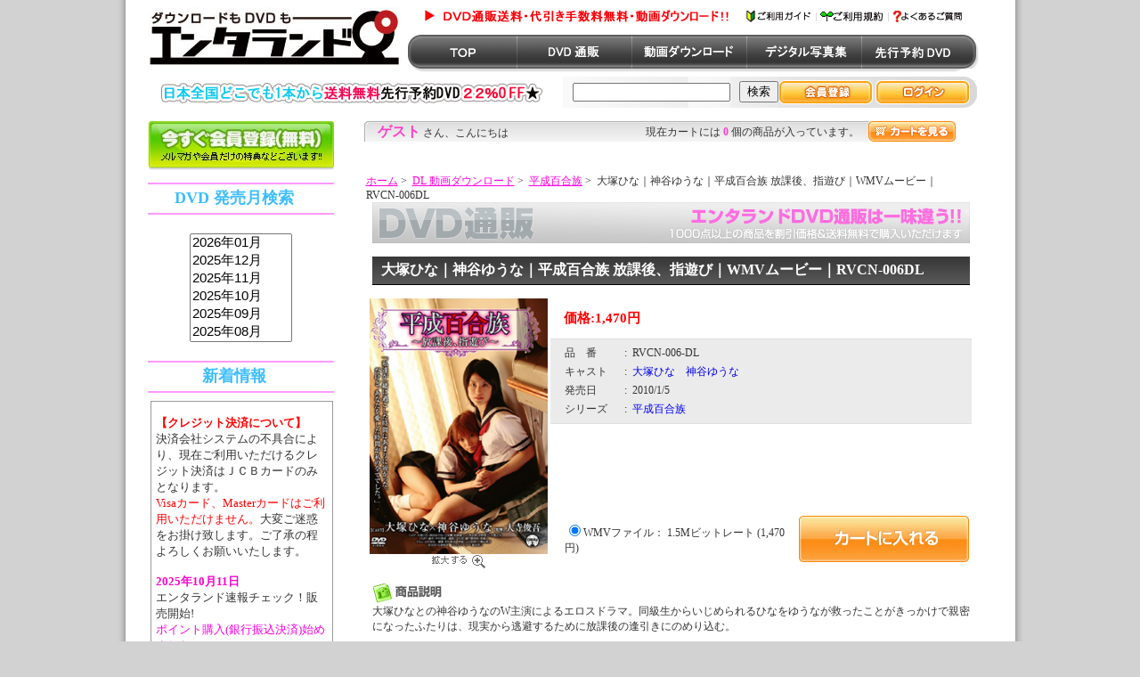

--- FILE ---
content_type: text/html; charset=EUC-JP
request_url: https://www.entaland.jp/index.php?main_page=product_entaland_info&products_id=6941
body_size: 137195
content:
<!DOCTYPE html PUBLIC "-//W3C//DTD XHTML 1.0 Transitional//EN" "http://www.w3.org/TR/xhtml1/DTD/xhtml1-transitional.dtd">
<html xmlns="http://www.w3.org/1999/xhtml" dir="ltr" lang="ja">
<head>
<!-- Matomo Tag Manager -->
<script>
    var _mtm = window._mtm = window._mtm || [];
    _mtm.push({'mtm.startTime': (new Date().getTime()), 'event': 'mtm.Start'});
    (function() {
        var d=document, g=d.createElement('script'), s=d.getElementsByTagName('script')[0];
        g.async=true; g.src='https://www.entaland.jp/mtm/js/container_7jHI1iKN.js'; s.parentNode.insertBefore(g,s);
    })();
</script>
<!-- End Matomo Tag Manager -->
<!-- Google Tag Manager -->
<script>(function(w,d,s,l,i){w[l]=w[l]||[];w[l].push({'gtm.start':
new Date().getTime(),event:'gtm.js'});var f=d.getElementsByTagName(s)[0],
j=d.createElement(s),dl=l!='dataLayer'?'&l='+l:'';j.async=true;j.src=
'https://www.googletagmanager.com/gtm.js?id='+i+dl;f.parentNode.insertBefore(j,f);
})(window,document,'script','dataLayer','GTM-K8Z56F2');</script>
<!-- End Google Tag Manager -->
<title>大塚ひな｜神谷ゆうな｜平成百合族 放課後、指遊び｜WMVムービー｜RVCN-006DL / エンタランド</title>
<meta http-equiv="Content-Type" content="text/html; charset=EUC-JP" />
<meta name="keywords" content="大塚ひな｜神谷ゆうな｜平成百合族 放課後、指遊び｜WMVムービー｜RVCN-006DL,エンタランド / アイドルＤＶＤ,イメージビデオ,高画質映像,動画ダウンロード、電子書籍デジタル写真集,着エロ,フェチ,美少女,グラビア,ヌードイメージ,競泳水着,水着,現役,無料サンプル,アイドルDVD送料無料・代引手数料無料！" />
<meta name="description" content="大塚ひな｜神谷ゆうな｜平成百合族 放課後、指遊び｜WMVムービー｜RVCN-006DL - 大塚ひなとの神谷ゆうなのW主演によるエロスドラマ。同級生からいじめられるひなをゆうなが救ったことがきっかけで親密になったふたりは、現実から逃避するために放課後の逢引きにのめり込む。 収録時間:60分 形式： WMV ビットレート： Mbps 品番: RVCN-006DL " />
<meta http-equiv="imagetoolbar" content="no" />
<!--<script type="text/javascript"  src="includes/templates/template_jms/lightbox/spica.js"></script>-->
<!--<script type="text/javascript"  src="includes/templates/template_jms/lightbox/lightbox_plus.js"></script>-->
<link rel="stylesheet" href="includes/templates/template_jms/lightbox/css/lightbox.css" type="text/css" media="screen" />
<script type="text/javascript" src="includes/templates/template_jms/lightbox/js/prototype.js"></script>
<script type="text/javascript" src="includes/templates/template_jms/lightbox/js/scriptaculous.js?load=effects,builder"></script>


<script type="text/javascript">
<!--
if("https:" != document.location.protocol){
	document.write(unescape("%3Cscript src='includes/templates/template_jms/lightbox/js/lightbox.js' type='text/javascript'%3E%3C/script%3E"));
}
//-->
</script>


<base href="https://www.entaland.jp/" />

<link rel="stylesheet" type="text/css" href="includes/templates/template_jms/css/style_calendar.css" />
<link rel="stylesheet" type="text/css" href="includes/templates/template_jms/css/stylesheet_css_buttons.css" />
<link rel="stylesheet" type="text/css" href="includes/templates/template_jms/css/stylesheet_momo2.css" />
<link rel="stylesheet" type="text/css" media="print" href="includes/templates/template_jms/css/print_stylesheet.css" />
<script type="text/javascript" src="includes/templates/template_jms/jscript/jscript_calendar.js"></script>
<script type="text/javascript" src="includes/modules/pages/product_entaland_info/jscript_textarea_counter.js"></script>
<script language="javascript" type="text/javascript"><!--
function popupWindow(url) {
  window.open(url,'popupWindow','toolbar=no,location=no,directories=no,status=no,menubar=no,scrollbars=no,resizable=yes,copyhistory=no,width=100,height=100,screenX=150,screenY=150,top=150,left=150')
}
function popupWindowPrice(url) {
  window.open(url,'popupWindow','toolbar=no,location=no,directories=no,status=no,menubar=no,scrollbars=yes,resizable=yes,copyhistory=no,width=600,height=400,screenX=150,screenY=150,top=150,left=150')
}
//--></script>
</head>

<body id="productentalandinfoBody">
<!-- Google Tag Manager (noscript) -->
<noscript><iframe src="https://www.googletagmanager.com/ns.html?id=GTM-K8Z56F2"
height="0" width="0" style="display:none;visibility:hidden"></iframe></noscript>
<!-- End Google Tag Manager (noscript) -->

<table border="0" cellpadding="0" cellspacing="0" bgcolor="#FFFFFF" style="margin:0 auto;">
<tr>
<td width="33" background="images/entaland/head_left_line.jpg">&nbsp;</td>
<td>







<!--bof-header logo and navigation display-->


<!--header-->
<table width="900" border="0" cellpadding="0" cellspacing="0" bgcolor="#FFFFFF">
<tr>
<td width="285" rowspan="3" valign="top"><a href="https://www.entaland.jp/index.php"><img src="images/entaland/title.jpg" width="285" height="86" border="0" alt="ダウンロードも DVDも エンタランド" /></a></td>
<td height="2"><img src="images/entaland/head_01.jpg" alt="" width="636" height="9" /></td>
</tr>
<tr>
<td height="1">
	<table width="636" border="0" cellspacing="0" cellpadding="0">
	<tr>
	<td><img src="images/entaland/head_02.jpg" alt="アイドルDVD通販送料・代引手数料無料・動画ダウンロード!!" /></td>
	<td><a href="index.php?main_page=shoppingguide"><img src="images/entaland/head_btn_guide.jpg" alt="ご利用ガイド" border="0" /></a></td>
	<td><img src="images/entaland/head_04.jpg" /></td>
<!--	<td><a href="https://www.entaland.jp/index.php?main_page=site_map"><img src="images/entaland/head_btn_sitemap.jpg" alt="サイトマップ" border="0" /></a></td>-->
<td><a href="index.php?main_page=kiyaku"><img src="images/entaland/head_btn_kiyaku.jpg" alt="ご利用規約" border="0" /></a></td>
	<td><img src="images/entaland/head_06.jpg" /></td>
	<td><a href="index.php?main_page=faq"><img src="images/entaland/head_btn_faq.jpg" alt="よくあるご質問" border="0" /></a></td>
	<td><img src="images/entaland/head_08.jpg" /></td>
	</tr>
	</table>
</td>
</tr>
<tr>
<td height="3">

	<table width="636" border="0" cellspacing="0" cellpadding="0">
	<tr>
	<td width="7" rowspan="3"><img src="images/entaland/head_09.jpg" /></td>
	<td colspan="6"><img src="images/entaland/head_10.jpg" /></td>
	</tr>
	<tr>
	<td width="122">
				<a href="https://www.entaland.jp/index.php"><img src="./images/entaland/head_btn_top_off.jpg" alt="TOP"
		onmouseover="this.src='./images/entaland/head_btn_top_on.jpg'" 
		onmouseout="this.src='./images/entaland/head_btn_top_off.jpg'" border="0" /></a>
			</td>
	<td width="120">
				<a href="https://www.entaland.jp/index.php?main_page=index&cPath=1_98_487"><img src="./images/entaland/head_btn_dvd_off.jpg" alt="TOP"
		onmouseover="this.src='./images/entaland/head_btn_dvd_on.jpg'" 
		onmouseout="this.src='./images/entaland/head_btn_dvd_off.jpg'" border="0" /></a>
				
	</td>
	<td width="126">
				<a href="https://www.entaland.jp/index.php?main_page=index&cPath=3_184"><img src="./images/entaland/head_btn_dl_off.jpg" alt="TOP"
		onmouseover="this.src='./images/entaland/head_btn_dl_on.jpg'" 
		onmouseout="this.src='./images/entaland/head_btn_dl_off.jpg'" border="0" /></a>
			</td>
	<td width="129">
				<a href="https://www.entaland.jp/index.php?main_page=index&cPath=4"><img src="./images/entaland/head_btn_dp_off.jpg" alt="TOP" 
		onmouseover="this.src='./images/entaland/head_btn_dp_on.jpg'" 
		onmouseout="this.src='./images/entaland/head_btn_dp_off.jpg'" border="0" /></a>
			</td>
	<td width="129">
		<a href="https://www.entaland.jp/index.php?main_page=index&cPath=98">
				<a href="https://www.entaland.jp/index.php?main_page=index&cPath=98"><img src="./images/entaland/head_btn_momo_off.jpg" alt="TOP" 
		onmouseover="this.src='./images/entaland/head_btn_momo_on.jpg'" 
		onmouseout="this.src='./images/entaland/head_btn_momo_off.jpg'" border="0" /></a>
			</td>
	<td width="3"><img src="images/entaland/head_btn_right.jpg" width="3" height="38" /></td>
	</tr>
	<tr>
	<td colspan="6"><img src="images/entaland/head_11.jpg" /></td>
	</tr>
	</table>
</td>
</tr>
<tr>
<td colspan="2" valign="top">
	<form name="quick_find_header" action="index.php?main_page=advanced_search_result" method="get">
	<table width="921" border="0" cellspacing="0" cellpadding="0">
	<input type="hidden" name="main_page" value="advanced_search_result" />
	<input type="hidden" name="search_in_description" value="1" />
	<tr>
	<td width="466" rowspan="3"><img src="images/entaland/search_01.jpg" alt="日本全国どこでも送料無料！先行予約特典盛りだくさん!!" width="466" height="35" /></td>
	<td width="11" rowspan="3"><img src="images/entaland/search_02.jpg" width="11" height="35" /></td>
	<td width="130" rowspan="3" background="images/entaland/search_03.jpg"><input type="text" name="keyword" id="keyword" value="" /></td>
	<td width="10" rowspan="3"><img src="images/entaland/search_04.jpg" width="10" height="35" /></td>
	<td width="77" rowspan="3" align="left" background="images/entaland/search_05.jpg"><input type="submit" value="検索" style="width:44px;" /></td>
	<td colspan="4"><img src="images/entaland/search_12.jpg" width="227" height="4" /></td>
	</tr>
	<tr>
	
	            <td><a href="https://www.entaland.jp/index.php?main_page=login"><img src="./images/entaland/search_07.jpg" alt="ログイン" onmouseover="this.src='./includes/templates/template_jms/images/header/hd_btn_member_entry_2.jpg'" onmouseout="this.src='./images/entaland/search_07.jpg'" width="106" height="27" border="0" /></a></td>
				<td><img src="images/entaland/search_08.jpg" width="3" height="27" /></td>
				<td><a href="https://www.entaland.jp/index.php?main_page=login"><img src="./images/entaland/search_09.jpg" alt="ログイン" onmouseover="this.src='./includes/templates/template_jms/images/header/hd_btn_login_2.jpg'" onmouseout="this.src='./images/entaland/search_09.jpg'" width="106" height="27" border="0" /></a></td>
	
	
	<td><img src="images/entaland/search_10.jpg" width="12" height="27" /></td>
	</tr>
	<tr>
	<td colspan="4"><img src="images/entaland/search_11.jpg" width="227" height="4" /></td>
	</tr>
	</table>
	</form>
</td>
</tr>
<tr>
<td colspan="2" valign="top" bgcolor="#FFFFFF">&nbsp;</td>
</tr>
</table>

  
	<!-- ヘッドイメージ -->
		<!-- ヘッドイメージ -->

<table width="100%" border="0" cellspacing="0" cellpadding="0" id="contentMainWrapper">
<tr>
<td style="width: 240px;">

	<!--　これがひとつの枠　-->
	<table width="209" border="0" cellpadding="0" cellspacing="0">
	<tr><td>
	<a href="https://www.entaland.jp/index.php?main_page=login"><img src="images/entaland/melmaga_btm_lb.jpg" alt="会員登録" width="209" height="52" border="0" /></a>
	</td>
	</tr>
	<tr><td><img src="images/entaland/melmaga_btm_line.jpg" /></td></tr>
	<tr><td><img src="images/entaland/spacer.gif" height="3" /></td></tr>
	</table>
<!--
<table width="209" border="0" cellpadding="0" cellspacing="0">
    <TR>
      <TD><A href="http://www.entaland.jp/index.php?main_page=faq">クレジットカード決済はドル建てとなります。</A></TD> 
    </TR>
</table>
-->
	<!--　ひとつの枠ここまで　-->
</td>
<td valign="top" style="padding-left:3px;">
	<table width="673" border="0" cellspacing="0" cellpadding="0">
	  <tr>
	    <td width="566" rowspan="3" valign="middle" background="images/entaland/login_youkoso_bar1.jpg">
	      <p class="youkoso_bartxt1"><span class="youkoso_bartxt2">ゲスト</span> さん、こんにちは</p>
	      <p class="youkoso_bartxt3">現在カートには <span class="youkoso_bartxt4">0</span> 個の商品が入っています。</p>
	    </td>
      <td><a href="https://www.entaland.jp/index.php?main_page=shopping_cart"><img src="images/entaland/login_youkoso_cartbtn.jpg" alt="カートを見る" width="98" height="23" border="0" /></a></td>
    </tr>
	</table>
</td>
</tr>
</table>

             


<div id="mainWrapper">


<table width="100%" border="0" cellspacing="0" cellpadding="0" id="contentMainWrapper">
  <tr>
 <td id="navColumnOne" class="columnLeft" style="width: 240px;" valign="top">





<div id="navColumnOneWrapper" style="width: 209px;"><img src="images/entaland/spacer.gif" height="4" />
<div align="center">
<hr color="#ff99ff">
<span class="skyblue txtbold lineH18"><font size="+1">DVD 発売月検索</font> 　</span><br>
<hr color="#ff99ff">
<br />
<script language="javascript">
<!--
function navi(obj) {
 url = obj.options[obj.selectedIndex].value;
 if(url != "") {
   location.href = url;
  }
}
//-->
</script>
<form method="post">
<select onChange="navi(this)" size="6" style="width: 115px; font-size: 15px;">
<!--<option value="">-->sss
<option value="/index.php?main_page=advanced_search_result&dos_s=20260101">2026年01月<option value="/index.php?main_page=advanced_search_result&dos_s=20251201">2025年12月<option value="/index.php?main_page=advanced_search_result&dos_s=20251101">2025年11月<option value="/index.php?main_page=advanced_search_result&dos_s=20251001">2025年10月<option value="/index.php?main_page=advanced_search_result&dos_s=20250901">2025年09月<option value="/index.php?main_page=advanced_search_result&dos_s=20250801">2025年08月<option value="/index.php?main_page=advanced_search_result&dos_s=20250701">2025年07月<option value="/index.php?main_page=advanced_search_result&dos_s=20250601">2025年06月<option value="/index.php?main_page=advanced_search_result&dos_s=20250501">2025年05月<option value="/index.php?main_page=advanced_search_result&dos_s=20250401">2025年04月<option value="/index.php?main_page=advanced_search_result&dos_s=20250301">2025年03月<option value="/index.php?main_page=advanced_search_result&dos_s=20250201">2025年02月<option value="/index.php?main_page=advanced_search_result&dos_s=20250101">2025年01月<option value="/index.php?main_page=advanced_search_result&dos_s=20241201">2024年12月<option value="/index.php?main_page=advanced_search_result&dos_s=20241101">2024年11月<option value="/index.php?main_page=advanced_search_result&dos_s=20241001">2024年10月<option value="/index.php?main_page=advanced_search_result&dos_s=20240901">2024年09月<option value="/index.php?main_page=advanced_search_result&dos_s=20240801">2024年08月<option value="/index.php?main_page=advanced_search_result&dos_s=20240701">2024年07月<option value="/index.php?main_page=advanced_search_result&dos_s=20240601">2024年06月<option value="/index.php?main_page=advanced_search_result&dos_s=20240501">2024年05月<option value="/index.php?main_page=advanced_search_result&dos_s=20240401">2024年04月<option value="/index.php?main_page=advanced_search_result&dos_s=20240301">2024年03月<option value="/index.php?main_page=advanced_search_result&dos_s=20240201">2024年02月<option value="/index.php?main_page=advanced_search_result&dos_s=20240101">2024年01月<option value="/index.php?main_page=advanced_search_result&dos_s=20231201">2023年12月<option value="/index.php?main_page=advanced_search_result&dos_s=20231101">2023年11月<option value="/index.php?main_page=advanced_search_result&dos_s=20231001">2023年10月<option value="/index.php?main_page=advanced_search_result&dos_s=20230901">2023年09月<option value="/index.php?main_page=advanced_search_result&dos_s=20230801">2023年08月<option value="/index.php?main_page=advanced_search_result&dos_s=20230701">2023年07月<option value="/index.php?main_page=advanced_search_result&dos_s=20230601">2023年06月<option value="/index.php?main_page=advanced_search_result&dos_s=20230501">2023年05月<option value="/index.php?main_page=advanced_search_result&dos_s=20230401">2023年04月<option value="/index.php?main_page=advanced_search_result&dos_s=20230301">2023年03月<option value="/index.php?main_page=advanced_search_result&dos_s=20230201">2023年02月<option value="/index.php?main_page=advanced_search_result&dos_s=20230101">2023年01月<option value="/index.php?main_page=advanced_search_result&dos_s=20221201">2022年12月<option value="/index.php?main_page=advanced_search_result&dos_s=20221101">2022年11月<option value="/index.php?main_page=advanced_search_result&dos_s=20221001">2022年10月<option value="/index.php?main_page=advanced_search_result&dos_s=20220901">2022年09月<option value="/index.php?main_page=advanced_search_result&dos_s=20220801">2022年08月<option value="/index.php?main_page=advanced_search_result&dos_s=20220701">2022年07月<option value="/index.php?main_page=advanced_search_result&dos_s=20220601">2022年06月<option value="/index.php?main_page=advanced_search_result&dos_s=20220501">2022年05月<option value="/index.php?main_page=advanced_search_result&dos_s=20220401">2022年04月<option value="/index.php?main_page=advanced_search_result&dos_s=20220301">2022年03月<option value="/index.php?main_page=advanced_search_result&dos_s=20220201">2022年02月<option value="/index.php?main_page=advanced_search_result&dos_s=20220101">2022年01月<option value="/index.php?main_page=advanced_search_result&dos_s=20211201">2021年12月<option value="/index.php?main_page=advanced_search_result&dos_s=20211101">2021年11月<option value="/index.php?main_page=advanced_search_result&dos_s=20211001">2021年10月<option value="/index.php?main_page=advanced_search_result&dos_s=20210901">2021年09月<option value="/index.php?main_page=advanced_search_result&dos_s=20210801">2021年08月<option value="/index.php?main_page=advanced_search_result&dos_s=20210701">2021年07月<option value="/index.php?main_page=advanced_search_result&dos_s=20210601">2021年06月<option value="/index.php?main_page=advanced_search_result&dos_s=20210501">2021年05月<option value="/index.php?main_page=advanced_search_result&dos_s=20210401">2021年04月<option value="/index.php?main_page=advanced_search_result&dos_s=20210301">2021年03月<option value="/index.php?main_page=advanced_search_result&dos_s=20210201">2021年02月<option value="/index.php?main_page=advanced_search_result&dos_s=20210101">2021年01月<option value="/index.php?main_page=advanced_search_result&dos_s=20201201">2020年12月<option value="/index.php?main_page=advanced_search_result&dos_s=20201101">2020年11月<option value="/index.php?main_page=advanced_search_result&dos_s=20201001">2020年10月<option value="/index.php?main_page=advanced_search_result&dos_s=20200901">2020年09月<option value="/index.php?main_page=advanced_search_result&dos_s=20200801">2020年08月<option value="/index.php?main_page=advanced_search_result&dos_s=20200701">2020年07月<option value="/index.php?main_page=advanced_search_result&dos_s=20200601">2020年06月<option value="/index.php?main_page=advanced_search_result&dos_s=20200501">2020年05月<option value="/index.php?main_page=advanced_search_result&dos_s=20200401">2020年04月<option value="/index.php?main_page=advanced_search_result&dos_s=20200301">2020年03月<option value="/index.php?main_page=advanced_search_result&dos_s=20200201">2020年02月<option value="/index.php?main_page=advanced_search_result&dos_s=20200101">2020年01月<option value="/index.php?main_page=advanced_search_result&dos_s=20191201">2019年12月<option value="/index.php?main_page=advanced_search_result&dos_s=20191101">2019年11月<option value="/index.php?main_page=advanced_search_result&dos_s=20191001">2019年10月<option value="/index.php?main_page=advanced_search_result&dos_s=20190901">2019年09月<option value="/index.php?main_page=advanced_search_result&dos_s=20190801">2019年08月<option value="/index.php?main_page=advanced_search_result&dos_s=20190701">2019年07月<option value="/index.php?main_page=advanced_search_result&dos_s=20190601">2019年06月<option value="/index.php?main_page=advanced_search_result&dos_s=20190501">2019年05月<option value="/index.php?main_page=advanced_search_result&dos_s=20190401">2019年04月<option value="/index.php?main_page=advanced_search_result&dos_s=20190301">2019年03月<option value="/index.php?main_page=advanced_search_result&dos_s=20190201">2019年02月<option value="/index.php?main_page=advanced_search_result&dos_s=20190101">2019年01月<option value="/index.php?main_page=advanced_search_result&dos_s=20181201">2018年12月<option value="/index.php?main_page=advanced_search_result&dos_s=20181101">2018年11月<option value="/index.php?main_page=advanced_search_result&dos_s=20181001">2018年10月<option value="/index.php?main_page=advanced_search_result&dos_s=20180901">2018年09月<option value="/index.php?main_page=advanced_search_result&dos_s=20180801">2018年08月<option value="/index.php?main_page=advanced_search_result&dos_s=20180701">2018年07月<option value="/index.php?main_page=advanced_search_result&dos_s=20180601">2018年06月<option value="/index.php?main_page=advanced_search_result&dos_s=20180501">2018年05月<option value="/index.php?main_page=advanced_search_result&dos_s=20180401">2018年04月<option value="/index.php?main_page=advanced_search_result&dos_s=20180301">2018年03月<option value="/index.php?main_page=advanced_search_result&dos_s=20180201">2018年02月<option value="/index.php?main_page=advanced_search_result&dos_s=20180101">2018年01月<option value="/index.php?main_page=advanced_search_result&dos_s=20171201">2017年12月<option value="/index.php?main_page=advanced_search_result&dos_s=20171101">2017年11月<option value="/index.php?main_page=advanced_search_result&dos_s=20171001">2017年10月<option value="/index.php?main_page=advanced_search_result&dos_s=20170901">2017年09月<option value="/index.php?main_page=advanced_search_result&dos_s=20170801">2017年08月<option value="/index.php?main_page=advanced_search_result&dos_s=20170701">2017年07月<option value="/index.php?main_page=advanced_search_result&dos_s=20170601">2017年06月<option value="/index.php?main_page=advanced_search_result&dos_s=20170501">2017年05月<option value="/index.php?main_page=advanced_search_result&dos_s=20170401">2017年04月<option value="/index.php?main_page=advanced_search_result&dos_s=20170301">2017年03月<option value="/index.php?main_page=advanced_search_result&dos_s=20170201">2017年02月<option value="/index.php?main_page=advanced_search_result&dos_s=20170101">2017年01月<option value="/index.php?main_page=advanced_search_result&dos_s=20161201">2016年12月<option value="/index.php?main_page=advanced_search_result&dos_s=20161101">2016年11月<option value="/index.php?main_page=advanced_search_result&dos_s=20161001">2016年10月<option value="/index.php?main_page=advanced_search_result&dos_s=20160901">2016年09月<option value="/index.php?main_page=advanced_search_result&dos_s=20160801">2016年08月<option value="/index.php?main_page=advanced_search_result&dos_s=20160701">2016年07月<option value="/index.php?main_page=advanced_search_result&dos_s=20160601">2016年06月<option value="/index.php?main_page=advanced_search_result&dos_s=20160501">2016年05月<option value="/index.php?main_page=advanced_search_result&dos_s=20160401">2016年04月<option value="/index.php?main_page=advanced_search_result&dos_s=20160301">2016年03月<option value="/index.php?main_page=advanced_search_result&dos_s=20160201">2016年02月<option value="/index.php?main_page=advanced_search_result&dos_s=20160101">2016年01月<option value="/index.php?main_page=advanced_search_result&dos_s=20151201">2015年12月<option value="/index.php?main_page=advanced_search_result&dos_s=20151101">2015年11月<option value="/index.php?main_page=advanced_search_result&dos_s=20151001">2015年10月<option value="/index.php?main_page=advanced_search_result&dos_s=20150901">2015年09月<option value="/index.php?main_page=advanced_search_result&dos_s=20150801">2015年08月<option value="/index.php?main_page=advanced_search_result&dos_s=20150701">2015年07月<option value="/index.php?main_page=advanced_search_result&dos_s=20150601">2015年06月<option value="/index.php?main_page=advanced_search_result&dos_s=20150501">2015年05月<option value="/index.php?main_page=advanced_search_result&dos_s=20150401">2015年04月<option value="/index.php?main_page=advanced_search_result&dos_s=20150301">2015年03月<option value="/index.php?main_page=advanced_search_result&dos_s=20150201">2015年02月<option value="/index.php?main_page=advanced_search_result&dos_s=20150101">2015年01月<option value="/index.php?main_page=advanced_search_result&dos_s=20141201">2014年12月<option value="/index.php?main_page=advanced_search_result&dos_s=20141101">2014年11月<option value="/index.php?main_page=advanced_search_result&dos_s=20141001">2014年10月<option value="/index.php?main_page=advanced_search_result&dos_s=20140901">2014年09月<option value="/index.php?main_page=advanced_search_result&dos_s=20140801">2014年08月<option value="/index.php?main_page=advanced_search_result&dos_s=20140701">2014年07月<option value="/index.php?main_page=advanced_search_result&dos_s=20140601">2014年06月<option value="/index.php?main_page=advanced_search_result&dos_s=20140501">2014年05月<option value="/index.php?main_page=advanced_search_result&dos_s=20140401">2014年04月<option value="/index.php?main_page=advanced_search_result&dos_s=20140301">2014年03月<option value="/index.php?main_page=advanced_search_result&dos_s=20140201">2014年02月<option value="/index.php?main_page=advanced_search_result&dos_s=20140101">2014年01月<option value="/index.php?main_page=advanced_search_result&dos_s=20131201">2013年12月<option value="/index.php?main_page=advanced_search_result&dos_s=20131101">2013年11月<option value="/index.php?main_page=advanced_search_result&dos_s=20131001">2013年10月<option value="/index.php?main_page=advanced_search_result&dos_s=20130901">2013年09月<option value="/index.php?main_page=advanced_search_result&dos_s=20130801">2013年08月<option value="/index.php?main_page=advanced_search_result&dos_s=20130701">2013年07月<option value="/index.php?main_page=advanced_search_result&dos_s=20130601">2013年06月<option value="/index.php?main_page=advanced_search_result&dos_s=20130501">2013年05月<option value="/index.php?main_page=advanced_search_result&dos_s=20130401">2013年04月<option value="/index.php?main_page=advanced_search_result&dos_s=20130301">2013年03月<option value="/index.php?main_page=advanced_search_result&dos_s=20130201">2013年02月<option value="/index.php?main_page=advanced_search_result&dos_s=20130101">2013年01月<option value="/index.php?main_page=advanced_search_result&dos_s=20121201">2012年12月<option value="/index.php?main_page=advanced_search_result&dos_s=20121101">2012年11月<option value="/index.php?main_page=advanced_search_result&dos_s=20121001">2012年10月<option value="/index.php?main_page=advanced_search_result&dos_s=20120901">2012年09月<option value="/index.php?main_page=advanced_search_result&dos_s=20120801">2012年08月<option value="/index.php?main_page=advanced_search_result&dos_s=20120701">2012年07月<option value="/index.php?main_page=advanced_search_result&dos_s=20120601">2012年06月<option value="/index.php?main_page=advanced_search_result&dos_s=20120501">2012年05月<option value="/index.php?main_page=advanced_search_result&dos_s=20120401">2012年04月<option value="/index.php?main_page=advanced_search_result&dos_s=20120301">2012年03月<option value="/index.php?main_page=advanced_search_result&dos_s=20120201">2012年02月<option value="/index.php?main_page=advanced_search_result&dos_s=20120101">2012年01月<option value="/index.php?main_page=advanced_search_result&dos_s=20111201">2011年12月<option value="/index.php?main_page=advanced_search_result&dos_s=20111101">2011年11月<option value="/index.php?main_page=advanced_search_result&dos_s=20111001">2011年10月<option value="/index.php?main_page=advanced_search_result&dos_s=20110901">2011年09月<option value="/index.php?main_page=advanced_search_result&dos_s=20110801">2011年08月<option value="/index.php?main_page=advanced_search_result&dos_s=20110701">2011年07月<option value="/index.php?main_page=advanced_search_result&dos_s=20110601">2011年06月<option value="/index.php?main_page=advanced_search_result&dos_s=20110501">2011年05月<option value="/index.php?main_page=advanced_search_result&dos_s=20110401">2011年04月<option value="/index.php?main_page=advanced_search_result&dos_s=20110301">2011年03月<option value="/index.php?main_page=advanced_search_result&dos_s=20110201">2011年02月<option value="/index.php?main_page=advanced_search_result&dos_s=20110101">2011年01月<option value="/index.php?main_page=advanced_search_result&dos_s=20101201">2010年12月<option value="/index.php?main_page=advanced_search_result&dos_s=20101101">2010年11月<option value="/index.php?main_page=advanced_search_result&dos_s=20101001">2010年10月<option value="/index.php?main_page=advanced_search_result&dos_s=20100901">2010年09月<option value="/index.php?main_page=advanced_search_result&dos_s=20100801">2010年08月<option value="/index.php?main_page=advanced_search_result&dos_s=20100701">2010年07月<option value="/index.php?main_page=advanced_search_result&dos_s=20100601">2010年06月<option value="/index.php?main_page=advanced_search_result&dos_s=20100501">2010年05月<option value="/index.php?main_page=advanced_search_result&dos_s=20100401">2010年04月<option value="/index.php?main_page=advanced_search_result&dos_s=20100301">2010年03月<option value="/index.php?main_page=advanced_search_result&dos_s=20100201">2010年02月<option value="/index.php?main_page=advanced_search_result&dos_s=20100101">2010年01月<option value="/index.php?main_page=advanced_search_result&dos_s=20091201">2009年12月<option value="/index.php?main_page=advanced_search_result&dos_s=20091101">2009年11月<option value="/index.php?main_page=advanced_search_result&dos_s=20091001">2009年10月<option value="/index.php?main_page=advanced_search_result&dos_s=20090901">2009年09月<option value="/index.php?main_page=advanced_search_result&dos_s=20090801">2009年08月<option value="/index.php?main_page=advanced_search_result&dos_s=20090701">2009年07月<option value="/index.php?main_page=advanced_search_result&dos_s=20090601">2009年06月<option value="/index.php?main_page=advanced_search_result&dos_s=20090501">2009年05月<option value="/index.php?main_page=advanced_search_result&dos_s=20090401">2009年04月<option value="/index.php?main_page=advanced_search_result&dos_s=20090301">2009年03月<option value="/index.php?main_page=advanced_search_result&dos_s=20090201">2009年02月<option value="/index.php?main_page=advanced_search_result&dos_s=20090101">2009年01月<option value="/index.php?main_page=advanced_search_result&dos_s=20081201">2008年12月<option value="/index.php?main_page=advanced_search_result&dos_s=20081101">2008年11月<option value="/index.php?main_page=advanced_search_result&dos_s=20081001">2008年10月<option value="/index.php?main_page=advanced_search_result&dos_s=20080901">2008年09月<option value="/index.php?main_page=advanced_search_result&dos_s=20080801">2008年08月<option value="/index.php?main_page=advanced_search_result&dos_s=20080701">2008年07月<option value="/index.php?main_page=advanced_search_result&dos_s=20080601">2008年06月<option value="/index.php?main_page=advanced_search_result&dos_s=20080501">2008年05月<option value="/index.php?main_page=advanced_search_result&dos_s=20080401">2008年04月<option value="/index.php?main_page=advanced_search_result&dos_s=20080301">2008年03月<option value="/index.php?main_page=advanced_search_result&dos_s=20080201">2008年02月<option value="/index.php?main_page=advanced_search_result&dos_s=20080101">2008年01月<option value="/index.php?main_page=advanced_search_result&dos_s=20071201">2007年12月<option value="/index.php?main_page=advanced_search_result&dos_s=20071101">2007年11月<option value="/index.php?main_page=advanced_search_result&dos_s=20071001">2007年10月<option value="/index.php?main_page=advanced_search_result&dos_s=20070901">2007年09月<option value="/index.php?main_page=advanced_search_result&dos_s=20070801">2007年08月<option value="/index.php?main_page=advanced_search_result&dos_s=20070701">2007年07月<option value="/index.php?main_page=advanced_search_result&dos_s=20070601">2007年06月<option value="/index.php?main_page=advanced_search_result&dos_s=20070501">2007年05月<option value="/index.php?main_page=advanced_search_result&dos_s=20070401">2007年04月<option value="/index.php?main_page=advanced_search_result&dos_s=20070301">2007年03月<option value="/index.php?main_page=advanced_search_result&dos_s=20070201">2007年02月<option value="/index.php?main_page=advanced_search_result&dos_s=20070101">2007年01月<option value="/index.php?main_page=advanced_search_result&dos_s=20061201">2006年12月<option value="/index.php?main_page=advanced_search_result&dos_s=20061101">2006年11月<option value="/index.php?main_page=advanced_search_result&dos_s=20061001">2006年10月<option value="/index.php?main_page=advanced_search_result&dos_s=20060901">2006年09月<option value="/index.php?main_page=advanced_search_result&dos_s=20060801">2006年08月<option value="/index.php?main_page=advanced_search_result&dos_s=20060701">2006年07月<option value="/index.php?main_page=advanced_search_result&dos_s=20060601">2006年06月<option value="/index.php?main_page=advanced_search_result&dos_s=20060501">2006年05月<option value="/index.php?main_page=advanced_search_result&dos_s=20060401">2006年04月<option value="/index.php?main_page=advanced_search_result&dos_s=20060301">2006年03月<option value="/index.php?main_page=advanced_search_result&dos_s=20060201">2006年02月<option value="/index.php?main_page=advanced_search_result&dos_s=20060101">2006年01月<option value="/index.php?main_page=advanced_search_result&dos_s=20051201">2005年12月<option value="/index.php?main_page=advanced_search_result&dos_s=20051101">2005年11月<option value="/index.php?main_page=advanced_search_result&dos_s=20051001">2005年10月<option value="/index.php?main_page=advanced_search_result&dos_s=20050901">2005年09月<option value="/index.php?main_page=advanced_search_result&dos_s=20050801">2005年08月<option value="/index.php?main_page=advanced_search_result&dos_s=20050701">2005年07月<option value="/index.php?main_page=advanced_search_result&dos_s=20050601">2005年06月<option value="/index.php?main_page=advanced_search_result&dos_s=20050501">2005年05月<option value="/index.php?main_page=advanced_search_result&dos_s=20050401">2005年04月<option value="/index.php?main_page=advanced_search_result&dos_s=20050301">2005年03月<option value="/index.php?main_page=advanced_search_result&dos_s=20050201">2005年02月<option value="/index.php?main_page=advanced_search_result&dos_s=20050101">2005年01月<option value="/index.php?main_page=advanced_search_result&dos_s=20041201">2004年12月</select>
</form>
</div>
<br />


<style type="text/css">
<!--
html,body {
scrollbar-arrow-color:;
scrollbar-face-color:#fbf9fb;
scrollbar-3dlight-color:;
scrollbar-darkshadow-color:;
scrollbar-highlight-color:;
scrollbar-shadow-color:;
scrollbar-track-color:;
}
-->
</style>

<div align="center">
<hr color="#ff99ff">
<span class="skyblue txtbold lineH18"><font size="+1">新着情報</font> 　</span><br>
<hr color="#ff99ff">

<table bgcolor="#ffffff">
        <TBODY>
    <tr> 
<td bgcolor="white">
      <DIV style=" width: 193px; height: 350px; overflow: auto; margin: 0px; padding: 5px; border-style: solid; border-width: 1px; border-color: #999999" title="新着情報" align="left">


<TABLE width="150" border="0" cellpadding="0" cellspacing="0" class="Con_btm_margin10">

</table>
<table bgcolor="#ffffff">
<font size="-1">


<font color="#ff0000"><B>【クレジット決済について】</B></font><br>決済会社システムの不具合により、現在ご利用いただけるクレジット決済はＪＣＢカードのみとなります。<br/>
<font color="#ff0000">Visaカード、Masterカードはご利用いただけません。</font>大変ご迷惑をお掛け致します。ご了承の程よろしくお願いいたします。
<br/><br/>
<span class="pink txtbold lineH18">2025年10月11日</span><br/>
エンタランド速報チェック！販売開始!<br>
<span class="normalLink "><colore="#ff80c0"><a href="index.php?main_page=index&cPath=521">ポイント購入(銀行振込決済)始めました！</a><br/><br/>
<span class="normalLink "><colore="#ff80c0"><a href="index.php?main_page=advanced_search_result&search_in_description=1&keyword=%BF%F4%CE%CC%B8%C2%C4%EA">数量限定、追加♪</a><br/><br/>
<span class="normalLink "><colore="#ff80c0"><a href="index.php?main_page=index&cPath=435">選べるプレゼント追加♪</a><br/><br/>
<span class="normalLink "><colore="#ff80c0"><a href="index.php?main_page=index&cPath=3_184">完全ノーカット版（1衣装多い）</a><br/><br/>
<br/>

<span class="pink txtbold lineH18">2025年9月18日</span><br/>
サンプル動画ｕｐ｜先行DVD・BD販売開始!<br>
<span class="normalLink "><colore="#ff80c0"><a href="index.php?main_page=advanced_search_result&dos_s=20251001">10月新作DVD/BD｜佐々木さき・一条みお｜DVD・BD</a><br/><br/>
ノーカット版｜先行ダウンロード販売開始!<br>
<span class="normalLink "><colore="#ff80c0"><a href="index.php?main_page=product_entaland_info&products_id=16012">浅野こころ｜Cocoro　Charge｜完全ノーカット版ダウンロード</a><br/><br/>
<span class="normalLink "><colore="#ff80c0"><a href="index.php?main_page=product_entaland_info&products_id=16011">一条みお｜Heaven Drops｜完全ノーカット版ダウンロード</a><br/><br/>
<span class="normalLink "><colore="#ff80c0"><a href="index.php?main_page=product_entaland_info&products_id=16010">佐々木さき｜Sweetie Ange｜完全ノーカット版ダウンロード</a><br/><br/>
<br/>

<span class="pink txtbold lineH18">2025年8月9日</span><br/>
サンプル動画ｕｐ｜先行DVD・BD販売開始!<br>
<span class="normalLink "><colore="#ff80c0"><a href="index.php?main_page=advanced_search_result&dos_s=20250901">9月新作DVD/BD｜西尾まりな・日向由奈・Mila.A｜DVD・BD</a><br/><br/>
ノーカット版｜先行ダウンロード販売開始!<br>
<span class="normalLink "><colore="#ff80c0"><a href="index.php?main_page=product_entaland_info&products_id=15993">Mila.A｜白人美女のグラビア｜完全ノーカット版ダウンロード</a><br/><br/>
<span class="normalLink "><colore="#ff80c0"><a href="index.php?main_page=product_entaland_info&products_id=15987">西尾まりな｜聖白書～まりなに恋して｜完全ノーカット版ダウンロード</a><br/><br/>
<span class="normalLink "><colore="#ff80c0"><a href="index.php?main_page=product_entaland_info&products_id=15982">小日向由奈｜愛しのチェリーパイ｜完全ノーカット版ダウンロード</a><br/><br/>
<br/>

<span class="pink txtbold lineH18">2025年5月20日</span><br/>
●メンテナンスによる決済停止のお知らせ<br>計画停止実施 日時：2025年 8月 19日（火）午前 2時00分 ～ 午前 6時00分 ※ 復旧は、作業が終了次第、時間を繰り上げて行います。<br/>
■ 停止対象サービス<br/>
  ￣￣￣￣￣￣￣￣<br/>
・クレジットカード決済<br/>
・電子マネー決済<br/><br/>

<span class="pink txtbold lineH18">2025年5月14日</span><br/>
サンプル動画ｕｐ｜先行DVD・BD販売開始!<br>
<span class="normalLink "><colore="#ff80c0"><a href="index.php?main_page=advanced_search_result&dos_s=20250601">6月新作DVD/BD｜星乃莉子・小那海あや｜DVD・BD</a><br/><br/>
ノーカット版｜先行ダウンロード販売開始!<br>
<span class="normalLink "><colore="#ff80c0"><a href="index.php?main_page=product_entaland_info&products_id=15939">星乃莉子｜恍惚のメモリアル</a><br/><br/>
<span class="normalLink "><colore="#ff80c0"><a href="index.php?main_page=product_entaland_info&products_id=15944">小那海あや｜Look Me！｜完全ノーカット版ダウンロード</a><br/><br/>
<br/>

<span class="pink txtbold lineH18">2025年2月27日</span><br/>
ご利用規約変更。第2条の下記内容について変更させていただきました。<br>
<span class="normalLink "><colore="#ff0000"><a href="index.php?main_page=kiyaku">銀行振込での決済ご入金期限について5日間とさせていただきます。</a><br/><br/>

<span class="pink txtbold lineH18">2025年2月26日</span><br/>
サンプル動画ｕｐ｜先行DVD・BD販売開始!<br>
<span class="normalLink "><colore="#ff80c0"><a href="index.php?main_page=advanced_search_result&dos_s=20250301">3月新作DVD/BD｜白上咲花・渚あいり｜DVD・BD</a><br/><br/>
ノーカット版｜先行ダウンロード販売開始!<br>
<span class="normalLink "><colore="#ff80c0"><a href="index.php?main_page=product_entaland_info&products_id=15879">琴みなみ｜天女 Ten-nyo</a><br/><br/>
<span class="normalLink "><colore="#ff80c0"><a href="index.php?main_page=product_entaland_info&products_id=15868">白上咲花｜プリンセスえみか｜完全ノーカット版ダウンロード</a><br/><br/>
<span class="normalLink "><colore="#ff80c0"><a href="index.php?main_page=product_entaland_info&products_id=15878">渚あいり｜Fancy Sister｜完全ノーカット版ダウンロード</a><br/><br/>
<br/>

<span class="pink txtbold lineH18">2024年9月21日</span><br/>
★選べるプレゼント追加！★
ノーカット版｜先行ダウンロード販売開始!<br>
<span class="normalLink "><colore="#ff80c0"><a href="index.php?main_page=index&cPath=435"> 選べるプレゼントに冬愛ことねちゃんの直筆サイン入りA4ポスター追加！</a><br/><br/>
<span class="normalLink "><colore="#ff80c0"><a href="index.php?main_page=product_entaland_info&products_id=15791">吉沢梨亜｜りあの告白｜完全ノーカット版ダウンロード</a><br/><br/>
<span class="normalLink "><colore="#ff80c0"><a href="index.php?main_page=product_entaland_info&products_id=15785">泉りおん｜ミラクルりおん｜完全ノーカット版ダウンロード</a><br/><br/>
<span class="normalLink "><colore="#ff80c0"><a href="index.php?main_page=product_entaland_info&products_id=15780">宮下玲奈｜初恋のクライシス NO.1｜完全ノーカット版ダウンロード</a><br/><br/>
<br/>



<span class="pink txtbold lineH18">2024年2月14日</span><br/>
サンプル動画ｕｐ｜3月新作 先行DVD・BD販売開始!<br>
<span class="normalLink "><colore="#ff80c0"><a href="index.php?main_page=advanced_search_result&search_in_description=1&keyword=SHIO-004">3月新作DVD/BD｜小川さくら 永島美玲/ずっといっしょ?｜DVD・BD</a><br/><br/>


<span class="pink txtbold lineH18">2024年2月14日</span><br/>
ノーカット版｜先行ダウンロード販売開始!<br>
<span class="normalLink "><colore="#ff80c0"><a href="index.php?main_page=product_entaland_info&products_id=15640"> 宮下玲奈｜CherryBlossom｜完全ノーカット版ダウンロード</a><br/><br/>
<span class="normalLink "><colore="#ff80c0"><a href="index.php?main_page=product_entaland_info&products_id=15634">二之宮りえな｜Private Lesson｜完全ノーカット版ダウンロード</a><br/><br/>
<span class="normalLink "><colore="#ff80c0"><a href="index.php?main_page=product_entaland_info&products_id=15628">宇流木さらら｜さらら幸せのカタチ。｜完全ノーカット版ダウンロード</a><br/><br/>



<span class="pink txtbold lineH18">2023年8月10日</span><br/>
サンプル動画ｕｐ｜先行DVD・BD販売開始!<br>
<span class="normalLink "><colore="#ff80c0"><a href="index.php?main_page=advanced_search_result&dos_s=20230901">9月新作DVD/BD｜花音うらら・宮下玲奈・ぬん姉さん｜DVD・BD</a><br/><br/>


<span class="pink txtbold lineH18">2023年8月10日</span><br/>
ノーカット版｜先行ダウンロード販売開始!<br>
<span class="normalLink "><colore="#ff80c0"><a href="index.php?main_page=product_entaland_info&products_id=15522"> 花音うらら｜絶対カノジョ！｜完全ノーカット版ダウンロード</a><br/><br/>
<span class="normalLink "><colore="#ff80c0"><a href="index.php?main_page=product_entaland_info&products_id=15517">宮下玲奈｜れなの幸せのカタチ。｜完全ノーカット版ダウンロード</a><br/><br/>
<span class="normalLink "><colore="#ff80c0"><a href="index.php?main_page=product_entaland_info&products_id=15511">ぬん姉さん｜Precious　Time｜完全ノーカット版ダウンロード</a><br/><br/>


<span class="pink txtbold lineH18">2023年7月8日</span><br/>
サンプル動画ｕｐ｜先行DVD・BD販売開始!<br>
<span class="normalLink "><colore="#ff80c0"><a href="index.php?main_page=advanced_search_result&dos_s=20230801">8月新作DVD/BD｜葵いぶき・矢野沙衣・並木あいな｜DVD</a><br/><br/>


<span class="pink txtbold lineH18">2023年7月8日</span><br/>
ノーカット版｜先行ダウンロード販売開始!<br>
<span class="normalLink "><colore="#ff80c0"><a href="index.php?main_page=product_entaland_info&products_id=15506"> 並木あいな｜女教師ブロッサム｜完全ノーカット版ダウンロード</a><br/><br/>
<span class="normalLink "><colore="#ff80c0"><a href="index.php?main_page=product_entaland_info&products_id=15504">葵いぶき｜誘惑のチェックメイト｜完全ノーカット版ダウンロード</a><br/><br/>
<span class="normalLink "><colore="#ff80c0"><a href="index.php?main_page=product_entaland_info&products_id=15502">矢野沙衣｜Ｈの誘惑｜完全ノーカット版ダウンロード</a><br/><br/>

<span class="pink txtbold lineH18">2023年6月8日</span><br/>
サンプル動画ｕｐ｜先行DVD販売開始!<br>
<span class="normalLink "><colore="#ff80c0"><a href="index.php?main_page=product_entaland_info&products_id=15476">星乃莉子｜Melty Angel｜DVD</a><br/><br/>
<span class="normalLink "><colore="#ff80c0"><a href="index.php?main_page=product_entaland_info&products_id=15471">広瀬乙葉｜乙葉白書｜過激ポーズ｜DVD</a><br/><br/>

<span class="pink txtbold lineH18">2023年6月1日</span><br/>
ノーカット版｜先行ダウンロード販売開始!<br>
<span class="normalLink "><colore="#ff80c0"><a href="index.php?main_page=product_entaland_info&products_id=15465">伊織ひなの｜美少女サンクチュアリ｜完全ノーカット版ダウンロード</a><br/><br/>
<span class="normalLink "><colore="#ff80c0"><a href="index.php?main_page=product_entaland_info&products_id=15459">中島美凛｜純潔のメモリアル｜完全ノーカット版ダウンロード</a><br/><br/>
<span class="normalLink "><colore="#ff80c0"><a href="index.php?main_page=product_entaland_info&products_id=15453">天月あず｜恋のミルキーウェイ｜完全ノーカット版ダウンロード</a><br/><br/>
<span class="normalLink "><colore="#ff80c0"><a href="index.php?main_page=product_entaland_info&products_id=15469">小川さくら｜さくらをひとりじめ。ダウンロード</a><br/><br/>

<span class="pink txtbold lineH18">2023年5月30日</span><br/>
ノーカット版｜先行ダウンロード販売開始!<br>
<span class="normalLink "><colore="#ff80c0"><a href="index.php?main_page=product_entaland_info&products_id=15440">東條なつ｜sweet　smile｜完全ノーカット版ダウンロード</a><br/><br/>
<span class="normalLink "><colore="#ff80c0"><a href="index.php?main_page=product_entaland_info&products_id=15446">似鳥日菜｜ひな日和｜完全ノーカット版ダウンロード</a><br/><br/>

<span class="pink txtbold lineH18">2023年2月1日</span><br/>
ノーカット版｜先行ダウンロード販売開始!<br>
<span class="normalLink "><colore="#ff80c0"><a href="index.php?main_page=product_entaland_info&products_id=15378">東條なつ｜なつ色エンジェル｜完全ノーカット版ダウンロード</a><br/><br/>
<span class="normalLink "><colore="#ff80c0"><a href="index.php?main_page=product_entaland_info&products_id=15384">有加里ののか｜黒髪美少女は純真華憐｜完全ノーカット版ダウンロード</a><br/><br/>

<span class="pink txtbold lineH18">2022年12月21日</span><br/>
ノーカット版｜先行ダウンロード販売開始!<br>
<span class="normalLink "><colore="#ff80c0"><a href="index.php?main_page=product_entaland_info&products_id=15365">東雲みれい｜美乳のゆらめき｜完全ノーカット版ダウンロード</a><br/><br/>
<span class="normalLink "><colore="#ff80c0"><a href="index.php?main_page=product_entaland_info&products_id=15371">秋本翼｜翼・ヒーリング｜完全ノーカット版ダウンロード</a><br/><br/>

<span class="pink txtbold lineH18">2022年11月21日</span><br/>
ノーカット版｜先行ダウンロード販売開始!<br>
<span class="normalLink "><colore="#ff80c0"><a href="index.php?main_page=product_entaland_info&products_id=15353">明日見未来｜未来ドリーミング｜完全ノーカット版ダウンロード</a><br/><br/>
<span class="normalLink "><colore="#ff80c0"><a href="index.php?main_page=product_entaland_info&products_id=15358">結城のの｜Scorpion　lover｜完全ノーカット版ダウンロード</a><br/><br/>


<span class="pink txtbold lineH18">2022年9月23日</span><br/>
ノーカット版｜先行ダウンロード販売開始!<br>
<span class="normalLink "><colore="#ff80c0"><a href="index.php?main_page=product_entaland_info&products_id=15311">明日見未来｜美乳の女神｜完全ノーカットHD版ダウンロード</a><br/><br/>
<span class="normalLink "><colore="#ff80c0"><a href="index.php?main_page=product_entaland_info&products_id=15318">美谷朱里｜lip stick｜完全ノーカットHD版ダウンロード</a><br/><br/>
<span class="normalLink "><colore="#ff80c0"><a href="index.php?main_page=product_entaland_info&products_id=15324">石川 澪｜澪のカーニバル｜完全ノーカットHD版ダウンロード</a><br/><br/>
<span class="normalLink "><colore="#ff80c0"><a href="index.php?main_page=product_entaland_info&products_id=15331">西元めいさ｜ときめきダイヤモンド｜完全ノーカットHD版ダウンロード</a><br/><br/>


<span class="pink txtbold lineH18">2022年9月25日</span><br/>
★セキュリティーマネー決済が使えるようになりました。<br>
★クレジット決済が使えるようになりました。<br><br>
大変ご迷惑をお掛け致しました。<br>お待たせいたしました。


<!--
<span class="pink txtbold lineH18">2022年6月30日</span><br/>
ノーカット版｜先行ダウンロード販売開始!<br>
<span class="normalLink "><colore="#ff80c0"><a href="index.php?main_page=product_entaland_info&products_id=15265">秋本翼｜luxury｜【JPEG写真集 + HD動画完全ノーカット版セット】ダウンロード</a><br/><br/>
<span class="normalLink "><colore="#ff80c0"><a href="index.php?main_page=product_entaland_info&products_id=15264">秋本翼｜luxury｜完全ノーカットHD版ダウンロード</a><br/><br/>
<span class="normalLink "><colore="#ff80c0"><a href="index.php?main_page=product_entaland_info&products_id=15250">小田切つばさ｜100％美少女｜【JPEG写真集 + HD動画完全ノーカット版セット】ダウンロード</a><br/><br/>
<span class="normalLink "><colore="#ff80c0"><a href="index.php?main_page=product_entaland_info&products_id=15251">小田切つばさ｜100％美少女｜完全ノーカットHD版ダウンロード</a><br/><br/>
-->
<!--
<span class="pink txtbold lineH18">2022年1月30日</span><br/>
ノーカット版｜先行ダウンロード販売開始!<br>
<span class="normalLink "><colore="#ff80c0"><a href="index.php?main_page=product_entaland_info&products_id=15173">星野風香｜風恋香～恋するマーガレット｜【JPEG写真集 + HD動画完全ノーカット版セット】ダウンロード</a><br/><br/>
<span class="normalLink "><colore="#ff80c0"><a href="index.php?main_page=product_entaland_info&products_id=15178">星野風香｜風恋香～恋するマーガレット｜完全ノーカットHD版ダウンロード</a><br/><br/>
<span class="normalLink "><colore="#ff80c0"><a href="index.php?main_page=product_entaland_info&products_id=15186">石森みずほ｜素美少女｜JELLY-Be【JPEG写真集 + HD動画完全ノーカット版セット】ダウンロード</a><br/><br/>
<span class="normalLink "><colore="#ff80c0"><a href="index.php?main_page=product_entaland_info&products_id=15185">石森みずほ｜素美少女｜JELLY-Be｜完全ノーカットHD版ダウンロード</a><br/><br/>
-->
<!--

<span class="pink txtbold lineH18">2021年12月23日</span><br/>
ノーカット版｜先行ダウンロード販売開始!<br>
<span class="normalLink "><colore="#ff80c0"><a href="index.php?main_page=product_entaland_info&products_id=15167">岩田にき｜素美少女｜JELLY-Be｜【JPEG写真集 + HD動画完全ノーカット版セット】ダウンロード</a><br/><br/>
<span class="normalLink "><colore="#ff80c0"><a href="index.php?main_page=product_entaland_info&products_id=15166">岩田にき｜素美少女｜JELLY-Be｜完全ノーカットHD版ダウンロード</a><br/><br/>
<span class="normalLink "><colore="#ff80c0"><a href="index.php?main_page=product_entaland_info&products_id=15164">沙月恵奈｜黒髪美少女は純真華憐｜完全ノーカットHD版ダウンロード</a><br/><br/>

-->
<!--
<span class="pink txtbold lineH18">2021年12月17日</span><br/>
ノーカット版｜先行ダウンロード販売開始!<br>
<span class="normalLink "><colore="#ff80c0"><a href="index.php?main_page=product_entaland_info&products_id=15152">高橋しょう子｜ヴィーナスの悪戯｜完全ノーカットHD版｜ダウンロード</a><br/><br/>
<span class="normalLink "><colore="#ff80c0"><a href="index.php?main_page=product_entaland_info&products_id=15109">東條なつ｜黒髪美少女は純真華憐｜【JPEG写真集 + HD動画完全ノーカット版セット】｜HD版 ダウンロード</a><br/><br/>
<span class="normalLink "><colore="#ff80c0"><a href="index.php?main_page=product_entaland_info&products_id=15111">はやのうた｜うたこの戯れ｜HD版 ダウンロード</a><br/><br/>
<span class="normalLink "><colore="#ff80c0"><a href="index.php?main_page=product_entaland_info&products_id=15110">東條なつ｜黒髪美少女は純真華憐｜完全ノーカット版｜HDダウンロード</a><br/><br/>

-->
<!--
<span class="pink txtbold lineH18">2021年12月4日</span><br/>
ノーカット版｜先行ダウンロード販売開始!<br>
<span class="normalLink "><colore="#ff80c0"><a href="index.php?main_page=product_entaland_info&products_id=15123">神楽坂茜｜恋する?あかねちゃん｜【JPEG写真集 + HD動画完全ノーカット版セット】ダウンロード</a><br/><br/>
<span class="normalLink "><colore="#ff80c0"><a href="index.php?main_page=product_entaland_info&products_id=15108">神楽坂茜｜恋する?あかねちゃん 完全ノーカット版｜HD版 ダウンロード</a><br/><br/>
<span class="normalLink "><colore="#ff80c0"><a href="index.php?main_page=product_entaland_info&products_id=15107">Svetlana・K｜TOKYODOLL 白人美少女のグラビア｜HD版 ダウンロード</a><br/><br/>
<span class="normalLink "><colore="#ff80c0"><a href="index.php?main_page=product_entaland_info&products_id=15147">優希みなみ｜恋少女＊Ｈ｜HDダウンロード</a><br/><br/>

-->
<!--
<span class="pink txtbold lineH18">2021年10月25日</span><br/>
ノーカット版｜先行ダウンロード販売開始!<br>
<span class="normalLink "><colore="#ff80c0"><a href="index.php?main_page=product_entaland_info&products_id=15106">堀沢茉由｜ときめきアヴァンチュール｜【JPEG写真集 + HD動画完全ノーカット版セット】ダウンロード</a><br/><br/>
<span class="normalLink "><colore="#ff80c0"><a href="index.php?main_page=product_entaland_info&products_id=15105">堀沢茉由｜ときめきアヴァンチュール｜HD版ダウンロード</a><br/><br/>
<span class="normalLink "><colore="#ff80c0"><a href="index.php?main_page=product_entaland_info&products_id=15104">夏木りん｜凛として｜HD版ダウンロード</a><br/><br/>

-->
<!--

<span class="pink txtbold lineH18">2021年9月25日</span><br/>
ノーカット版｜先行ダウンロード販売開始!<br>
<span class="normalLink "><colore="#ff80c0"><a href="index.php?main_page=product_entaland_info&products_id=15087">三浦由希｜瑠璃色ヴィーナス【JPEG写真集 + HD動画完全ノーカット版セット】ダウンロード</a><br/><br/>
<span class="normalLink "><colore="#ff80c0"><a href="index.php?main_page=product_entaland_info&products_id=15088">三浦由希｜瑠璃色ヴィーナス　完全ノーカットHD版ダウンロード</a><br/><br/>
<span class="normalLink "><colore="#ff80c0"><a href="index.php?main_page=product_entaland_info&products_id=15089">市来まひろ｜黒髪美少女は純真華憐【JPEG写真集 + HD動画完全ノーカット版セット】ダウンロード</a><br/><br/>
<span class="normalLink "><colore="#ff80c0"><a href="index.php?main_page=product_entaland_info&products_id=15090">市来まひろ｜黒髪美少女は純真華憐　完全ノーカットHD版ダウンロード</a><br/><br/>

-->
<!--

<span class="pink txtbold lineH18">2021年8月25日</span><br/>
ノーカット版｜先行ダウンロード販売開始!<br>
<span class="normalLink "><colore="#ff80c0"><a href="index.php?main_page=product_entaland_info&products_id=15080">星野風香｜美少女ラビリンス【JPEG写真集 + HD動画完全ノーカット版セット】ダウンロード</a><br/><br/>
<span class="normalLink "><colore="#ff80c0"><a href="index.php?main_page=product_entaland_info&products_id=15079">星野風香｜美少女ラビリンス　完全ノーカットHD版ダウンロード</a><br/><br/>
<span class="normalLink "><colore="#ff80c0"><a href="index.php?main_page=product_entaland_info&products_id=15081">川瀬かのん｜黒髪美少女は純真華憐【JPEG写真集 + HD動画完全ノーカット版セット】ダウンロード</a><br/><br/>
<span class="normalLink "><colore="#ff80c0"><a href="index.php?main_page=product_entaland_info&products_id=15082">川瀬かのん｜黒髪美少女は純真華憐　完全ノーカットHD版ダウンロード</a><br/><br/>

-->
<!--

<span class="pink txtbold lineH18">2021年7月25日</span><br/>
ノーカット版｜先行ダウンロード販売開始!<br>
<span class="normalLink "><colore="#ff80c0"><a href="index.php?main_page=product_entaland_info&products_id=15057">神前つかさ｜おしりの女神様【JPEG写真集 + HD動画完全ノーカット版セット】ダウンロード</a><br/><br/>
<span class="normalLink "><colore="#ff80c0"><a href="index.php?main_page=product_entaland_info&products_id=15058">神前つかさ｜おしりの女神様　完全ノーカットHD版ダウンロード</a><br/><br/>
<span class="normalLink "><colore="#ff80c0"><a href="index.php?main_page=product_entaland_info&products_id=15059">天音まひな｜ぷるるん天使｜HD版ダウンロード</a><br/><br/>

8月新作DVD＆Blu-ray予約開始!<br>
<span class="normalLink "><colore="#ff80c0"><a href="index.php?main_page=index&cPath=98">DVD＆Blu-ray先行予約販売開始｜サンプル動画投入！</a><br/><br><br>

-->
<!--

<span class="pink txtbold lineH18">2021年6月25日</span><br/>
7月新作DVD＆Blu-ray予約開始!<br>
<span class="normalLink "><colore="#ff80c0"><a href="index.php?main_page=index&cPath=98">DVD＆Blu-ray先行予約販売開始｜サンプル動画投入！</a><br/><br><br>

-->
<!--

<span class="pink txtbold lineH18">2021年7月25日</span><br/>
6月新作DVD＆Blu-ray予約開始!<br>
<span class="normalLink "><colore="#ff80c0"><a href="index.php?main_page=index&cPath=98">DVD＆Blu-ray先行予約販売開始｜サンプル動画投入！</a><br/><br><br>

-->
<!--

<span class="pink txtbold lineH18">2021年4月27日</span><br/>
ノーカット版｜先行ダウンロード販売開始!<br>
<span class="normalLink "><colore="#ff80c0"><a href="index.php?main_page=product_entaland_info&products_id=15019">松田かれん｜Pure Girl【JPEG写真集 + HD動画完全ノーカット版セット】ダウンロード</a><br/><br/>
<span class="normalLink "><colore="#ff80c0"><a href="index.php?main_page=product_entaland_info&products_id=15020">松田かれん｜Pure Girl完全ノーカットHD版ダウンロード</a><br/><br/>
<span class="normalLink "><colore="#ff80c0"><a href="index.php?main_page=product_entaland_info&products_id=15023">佐藤ここあ｜ここあのおねだり【JPEG写真集 + HD動画完全ノーカット版セット】ダウンロード</a><br/><br/>
<span class="normalLink "><colore="#ff80c0"><a href="index.php?main_page=product_entaland_info&products_id=15024">佐藤ここあ｜ここあのおねだり｜完全ノーカット版｜HD版</a><br/><br/>
<span class="normalLink "><colore="#ff80c0"><a href="index.php?main_page=product_entaland_info&products_id=15022">栗原あおい｜100％美少女【JPEG写真集 + HD動画完全ノーカット版セット】ダウンロード</a><br/><br/>
<span class="normalLink "><colore="#ff80c0"><a href="index.php?main_page=product_entaland_info&products_id=15021">栗原あおい｜100％美少女｜完全ノーカット版｜HD版</a><br/><br/><br/>

5月新作DVD＆Blu-ray予約開始!<br>
<span class="normalLink "><colore="#ff80c0"><a href="index.php?main_page=index&cPath=98">DVD＆Blu-ray先行予約販売開始｜サンプル動画投入！</a><br/><br><br>


-->
<!--

<span class="pink txtbold lineH18">2021年3月31日</span><br/>
ノーカット版｜先行ダウンロード販売開始!<br>
<span class="normalLink "><colore="#ff80c0"><a href="index.php?main_page=product_entaland_info&products_id=14998">有紀りん｜Pure Girl【JPEG写真集 + HD動画完全ノーカット版セット】ダウンロード</a><br/>
<span class="normalLink "><colore="#ff80c0"><a href="index.php?main_page=product_entaland_info&products_id=14997">有紀りん｜Pure Girl完全ノーカットHD版ダウンロード</a><br/>
<span class="normalLink "><colore="#ff80c0"><a href="index.php?main_page=product_entaland_info&products_id=14991">星野風香｜エンジェルの柔肌｜完全ノーカット版｜HD版</a><br/>
<span class="normalLink "><colore="#ff80c0"><a href="index.php?main_page=product_entaland_info&products_id=15006">花音うらら｜黒髪美少女は純真華憐｜完全ノーカットHD版</a><br/>

4月新作DVD＆Blu-ray予約開始!<br>
<span class="normalLink "><colore="#ff80c0"><a href="index.php?main_page=index&cPath=98">DVD＆Blu-ray先行予約販売開始｜サンプル動画投入！</a><br/><br>

-->
<!--

<span class="pink txtbold lineH18">2021年2月21日</span><br/>
先行ダウンロード販売開始!<br>
<span class="normalLink "><colore="#ff80c0"><a href="index.php?main_page=product_entaland_info&products_id=14978">Kristina. M｜ＴＯＫＹＯＤＯＬＬ 白人美少女のグラビア｜HD版|ダウンロード</a><br/>

-->
<!--

<span class="pink txtbold lineH18">2021年2月7日</span><br/>
先行ダウンロード販売開始!<br>
<span class="normalLink "><colore="#ff80c0"><a href="index.php?main_page=product_entaland_info&products_id=14974">高橋しょう子｜エメラルドの誘惑｜HD版|ダウンロード</a><br/>

3月新作DVD＆Blu-ray予約開始!<br>
<span class="normalLink "><colore="#ff80c0"><a href="index.php?main_page=index&cPath=98">DVD＆Blu-ray先行予約販売開始｜サンプル動画投入！</a><br/><br>

-->
<!--

<span class="pink txtbold lineH18">2021年1月21日</span><br/>
ノーカット版｜先行ダウンロード販売開始!<br>
<span class="normalLink "><colore="#ff80c0"><a href="index.php?main_page=product_entaland_info&products_id=14962">栗山ことね＆鳴海千秋｜百合の咲く丘　完全ノーカット版｜HD版|ダウンロード</a><br/>
<span class="normalLink "><colore="#ff80c0"><a href="index.php?main_page=product_entaland_info&products_id=14964">神前つかさ｜エンジェルの柔肌 完全ノーカット版｜HD版|ダウンロード</a><br/>
<span class="normalLink "><colore="#ff80c0"><a href="index.php?main_page=product_entaland_info&products_id=00000">秋本翼｜彼女｜完全ノーカット版｜HD版|ダウンロード</a><br/>
2月新作DVD＆Blu-ray予約開始!<br>
<span class="normalLink "><colore="#ff80c0"><a href="index.php?main_page=index&cPath=98">DVD＆Blu-ray先行予約販売開始｜サンプル動画投入！</a><br/><br>

-->
<!--

<span class="pink txtbold lineH18">2020年12月24日</span><br/>
ノーカット版｜先行ダウンロード販売開始!<br>
<span class="normalLink "><colore="#ff80c0"><a href="index.php?main_page=product_entaland_info&products_id=14945">成瀬りお｜エンジェルの柔肌｜完全ノーカット版｜HD版|ダウンロード</a><br/>
<span class="normalLink "><colore="#ff80c0"><a href="index.php?main_page=product_entaland_info&products_id=14936">長瀬かえで｜Pastel～初めての告白｜完全ノーカット版｜HD版|ダウンロード</a><br/>
1月新作DVD＆Blu-ray予約開始!<br>
<span class="normalLink "><colore="#ff80c0"><a href="index.php?main_page=index&cPath=98">DVD＆Blu-ray先行予約販売開始｜サンプル動画投入！</a><br/><br>

-->
<!--
<span class="pink txtbold lineH18">2020年12月1日</span><br/>
ノーカット版｜先行ダウンロード販売開始!<br>
<span class="normalLink "><colore="#ff80c0"><a href="index.php?main_page=product_entaland_info&products_id=14922">二階堂 夢｜不滅の女神｜HD|ダウンロード</a><br/>
<span class="normalLink "><colore="#ff80c0"><a href="index.php?main_page=product_entaland_info&products_id=14921">丘えりな｜pretty！完全ノーカット版｜HD版|ダウンロード</a><br/>
<span class="normalLink "><colore="#ff80c0"><a href="index.php?main_page=product_entaland_info&products_id=14919">川瀬かのん｜ぱんつ日記　完全ノーカット版｜HD|ダウンロード</a><br/><br>

-->
<!--

<span class="pink txtbold lineH18">2020年11月22日</span><br/>
12月新作DVD＆Blu-ray予約販売開始!<br>
<span class="normalLink "><colore="#ff80c0"><a href="index.php?main_page=index&cPath=98">DVD＆Blu-ray先行予約販売開始｜サンプル動画投入！</a><br/>
二階堂夢｜丘えりな｜川瀬かのん<br><br>

-->
<!--
<span class="pink txtbold lineH18">2020年10月15日</span><br/>
11月新作DVD＆Blu-ray予約販売開始!<br>
<span class="normalLink "><colore="#ff80c0"><a href="index.php?main_page=index&cPath=98">DVD＆Blu-ray先行予約販売開始｜サンプル動画投入！</a><br/>
佐藤ここあ（新人）｜美樹さやか（新人）｜鳴海千秋<br><br>

-->
<!--

<span class="pink txtbold lineH18">2020年10月2日</span><br/>
ノーカット版｜先行ダウンロード販売開始!<br>
<span class="normalLink "><colore="#ff80c0"><a href="index.php?main_page=product_entaland_info&products_id=14902">逢見リカ｜Pretty！ 完全ノーカット版｜HD|ダウンロード</a><br/>
<span class="normalLink "><colore="#ff80c0"><a href="index.php?main_page=product_entaland_info&products_id=14900">星野風香｜Pastel 完全ノーカット版｜HD|ダウンロード</a><br/>
<span class="normalLink "><colore="#ff80c0"><a href="index.php?main_page=product_entaland_info&products_id=14901">辻りん｜TOKYO4871 りん?誘惑行動｜HD|ダウンロード</a><br/><br>

<span class="pink txtbold lineH18">2020年9月10日</span><br/>
ノーカット版｜先行ダウンロード販売開始!<br>
<span class="normalLink "><colore="#ff80c0"><a href="index.php?main_page=product_entaland_info&products_id=14882">桃井さくら｜君の秘めごと 完全ノーカット版｜HD|ダウンロード</a><br/>

-->
<!--

<span class="pink txtbold lineH18">2020年8月22日</span><br/>
ノーカット版｜先行ダウンロード販売開始!<br>
<span class="normalLink "><colore="#ff80c0"><a href="index.php?main_page=product_entaland_info&products_id=14880">七瀬めい｜Pastel 完全ノーカット版｜HD|ダウンロード</a><br/>
<span class="normalLink "><colore="#ff80c0"><a href="index.php?main_page=product_entaland_info&products_id=14881">真白める｜ぱんつ日記 完全ノーカット版｜HD|ダウンロード</a><br/><br>

-->
<!--

<span class="pink txtbold lineH18">2020年8月13日</span><br/>
9月新作DVD＆Blu-ray予約販売開始!<br>
<span class="normalLink "><colore="#ff80c0"><a href="index.php?main_page=index&cPath=98">DVD＆Blu-ray先行予約販売開始｜サンプル動画投入！</a><br/><br>

-->
<!--

<span class="pink txtbold lineH18">2020年7月26日</span><br/>
ノーカット版｜先行ダウンロード販売開始!<br>
<span class="normalLink "><colore="#ff80c0"><a href="index.php?main_page=product_entaland_info&products_id=14853">夏木紫帆｜Pastel 完全ノーカット版｜HD|ダウンロード</a><br/>
<span class="normalLink "><colore="#ff80c0"><a href="index.php?main_page=product_entaland_info&products_id=14855">宇佐木あいか｜ぱんつ日記 完全ノーカット版｜HD|ダウンロード</a><br/><br>

-->
<!--

通常版｜先行ダウンロード販売開始!<br>
<span class="normalLink "><colore="#ff80c0"><a href="index.php?main_page=product_entaland_info&products_id=14862">Adriana.C｜TOKYODOLL 白人美少女のグラビア｜HD|ダウンロード</a><br/>
<span class="normalLink "><colore="#ff80c0"><a href="index.php?main_page=product_entaland_info&products_id=14854">夏木紫帆｜Pastel｜HD|ダウンロード</a><br/>
<span class="normalLink "><colore="#ff80c0"><a href="index.php?main_page=product_entaland_info&products_id=14856">宇佐木あいか｜ぱんつ日記｜HD｜ダウンロード</a><br/><br>

-->
<!--

<span class="pink txtbold lineH18">2020年7月23日</span><br/>
DVD販売開始!<br>
<span class="normalLink "><colore="#ff80c0"><a href="index.php?main_page=product_entaland_info&products_id=14864">天使セナ｜美脚と美尻｜DVD</a><br/><br>
<span class="normalLink "><colore="#ff80c0"><a href="index.php?main_page=product_entaland_info&products_id=14861">Adriana.C｜TOKYODOLL 白人美少女のグラビア｜DVD</a><br/><br>

-->
<!--

<span class="pink txtbold lineH18">2020年7月16日</span><br/>
特典付｜先行Blu-ray販売開始!（数量限定）<br>
<span class="normalLink "><colore="#ff80c0"><a href="index.php?main_page=product_entaland_info&products_id=14852">数量限定｜夏木紫帆｜Pastel｜直筆サイン入りチェキ付Blu-ray</a><br/><br>
<span class="normalLink "><colore="#ff80c0"><a href="index.php?main_page=product_entaland_info&products_id=14859"> 数量限定｜宇佐木あいか｜ぱんつ日記｜直筆サイン入りチェキ付Blu-ray</a><br/><br>
特典付｜先行DVD販売開始!（数量限定）<br>
<span class="normalLink "><colore="#ff80c0"><a href="index.php?main_page=product_entaland_info&products_id=14850">数量限定｜夏木紫帆｜Pastel｜直筆サイン入りチェキ付DVD</a><br/><br>
<span class="normalLink "><colore="#ff80c0"><a href="index.php?main_page=product_entaland_info&products_id=14860"> 数量限定｜宇佐木あいか｜ぱんつ日記｜直筆サイン入りチェキ付DVD</a><br/><br>

-->
<!--

<span class="pink txtbold lineH18">2020年6月13日</span><br/>
先行ダウンロード販売開始!<br>
<span class="normalLink "><colore="#ff80c0"><a href="index.php?main_page=product_entaland_info&products_id=14843">栗山ことね｜Pretty！premium 完全ノーカット版｜HD|ダウンロード</a><br/>
<span class="normalLink "><colore="#ff80c0"><a href="index.php?main_page=product_entaland_info&products_id=14842">栗山ことね｜Pretty！premium ｜HD｜ダウンロード</a><br/><br>

-->
<!--

<span class="pink txtbold lineH18">2020年6月11日</span><br/>
数量限定｜特典付｜先行DVD＆Blu-ray販売開始!<br>
<span class="normalLink "><colore="#ff80c0"><a href="index.php?main_page=product_entaland_info&products_id=14840">数量限定｜栗山ことね｜Pretty！premium｜直筆サイン入りチェキ付Blu-ray</a><br/><br>
<span class="normalLink "><colore="#ff80c0"><a href="index.php?main_page=product_entaland_info&products_id=14839"> 数量限定｜栗山ことね｜Pretty！premium｜直筆サイン入りチェキ付DVD</a><br/><br>

-->
<!--

<span class="pink txtbold lineH18">2020年5月31日</span><br/>
数量限定｜特典付｜先行DVD＆Blu-ray販売開始!<br>
<span class="normalLink "><colore="#ff80c0"><a href="index.php?main_page=product_entaland_info&products_id=14837">数量限定｜沖田あの｜微熱美少女図鑑｜直筆サイン入りチェキ付DVD</a><br/><br>
<span class="normalLink "><colore="#ff80c0"><a href="index.php?main_page=product_entaland_info&products_id=14838">数量限定｜沖田あの｜微熱美少女図鑑｜直筆サイン入りチェキ付Blu-ray</a><br/><br>
<span class="normalLink "><colore="#ff80c0"><a href="index.php?main_page=product_entaland_info&products_id=14835">数量限定｜川瀬かのん｜Pretty！plus ｜直筆サイン入りチェキ付DVD</a><br/><br>
<span class="normalLink "><colore="#ff80c0"><a href="index.php?main_page=product_entaland_info&products_id=14836">数量限定｜川瀬かのん｜Pretty！plus ｜直筆サイン入りチェキ付Blu-ray</a><br/>

-->
<!--

<span class="pink txtbold lineH18">2020年5月21日</span><br/>
先行ダウンロード販売開始!<br>
<span class="normalLink "><colore="#ff80c0"><a href="index.php?main_page=product_entaland_info&products_id=14833">Beghe.B｜TOKYODOLL 白人美少女のグラビア｜HD版｜JTDK-023-HD-DL</a><br/><br>
<span class="normalLink "><colore="#ff80c0"><a href="index.php?main_page=product_entaland_info&products_id=14829">川瀬かのん｜Pretty！plus｜HD版｜MBDD-2041-HD-DL</a><br/><br>
<span class="normalLink "><colore="#ff80c0"><a href="index.php?main_page=product_entaland_info&products_id=14828">沖田あの｜微熱美少女図鑑｜HD版｜MBDD-2042-HD-DL</a><br/>
         
-->
<!--

<br>

<span class="pink txtbold lineH18">2020年5月10日</span><br/>
先行ダウンロード販売開始!<br>
<span class="normalLink "><colore="#ff80c0"><a href="index.php?main_page=product_entaland_info&products_id=14819">枢木あおい｜Pretty！｜HD版｜MBDD-2039-HD-DL</a><br/><br>
<span class="normalLink "><colore="#ff80c0"><a href="index.php?main_page=product_entaland_info&products_id=14822">泉りおん｜ぱんつ日記｜HD版｜MBDD-2040-HD-DL</a><br/>
完全ノーカット版 追加 販売開始!<br><br>
<span class="normalLink "><colore="#ff80c0"><a href="index.php?main_page=product_entaland_info&products_id=14809">宝生美亜｜I &hearts; DOLL !! 完全ノーカット版｜HD版｜MBDD-2038-HD-DL</a><br/>
         
-->
<!--
<br>
<span class="pink txtbold lineH18">2020年4月17日</span><br/>
先行ダウンロード販売開始!<br>
<span class="normalLink "><colore="#ff80c0"><a href="index.php?main_page=product_entaland_info&products_id=14813">宝生美亜｜I &hearts; DOLL !!｜HD版</a><br/><br>
<span class="normalLink "><colore="#ff80c0"><a href="index.php?main_page=product_entaland_info&products_id=14814">Anna.C｜TOKYODOLL 白人美少女のグラビア Anna.C｜TOKYODOLL｜HD版</a><br/>
         
-->
<!--

<br>
 <span class="pink txtbold lineH18">2020年2月22日</span><br />
先行ダウンロード販売開始!<br>
<span class="normalLink "><colore="#ff80c0"><a href="index.php?main_page=product_entaland_info&products_id=14805">向井藍｜鑑賞 Doll ！ 完全ノーカット版｜HD版</a><br /><br>
<span class="normalLink "><colore="#ff80c0"><a href="index.php?main_page=product_entaland_info&products_id=14804">
向井藍｜鑑賞 Doll ！｜HD版</a><br /><br>
<span class="normalLink "><colore="#ff80c0"><a href="index.php?main_page=product_entaland_info&products_id=14803">宮崎あや・七海ゆあ｜【Honey Trap】プレミアムBEST COLLECTION｜HD版</a><br /><br>
<span class="normalLink "><colore="#ff80c0"><a href="index.php?main_page=product_entaland_info&products_id=14802">生田奈々・成瀬りお・宝生美亜・城田ゆあ｜【おねだりシリーズ】プレミアムBEST COLLECTION｜HD版</a><br />

-->
<!--

<br>
<span class="pink txtbold lineH18">2019年12月20日</span><br />
先行ダウンロード販売開始!<br>
<span class="normalLink "><colore="#ff80c0"><a href="index.php?main_page=product_entaland_info&products_id=14787">乃木蛍｜CUTE｜HD版</a><br /><br>
<span class="normalLink "><colore="#ff80c0"><a href="index.php?main_page=product_entaland_info&products_id=14788">「激写X」総集編｜HD版</a><br /><br>
<span class="normalLink "><colore="#ff80c0"><a href="index.php?main_page=product_entaland_info&products_id=14784">大貫彩香｜ 彩香先生とボクVol.2 ～素敵な時間～｜HD版</a><br /><br>
<span class="normalLink "><colore="#ff80c0"><a href="index.php?main_page=product_entaland_info&products_id=14783">高橋しょう子｜小悪魔｜HD版</a><br />

-->
<!--

<br>
<span class="pink txtbold lineH18">2019年11月29日</span><br />
先行ダウンロード販売開始!<br>
<span class="normalLink "><colore="#ff80c0"><a href="index.php?main_page=product_entaland_info&products_id=14773">藤田みう｜Platinum Venus｜HD版</a>
     <br />
     <br>
                    <span class="pink txtbold lineH18">2019年11月22日</span><br />
                    先行ダウンロード販売開始!<br>
          <span class="normalLink "><colore="#ff80c0"><a href="index.php?main_page=product_entaland_info&products_id=14782">坂口あかり｜君の秘めごと｜HD版</a>
     <br />
     <span class="normalLink "><colore="#ff80c0"><a href="index.php?main_page=product_entaland_info&products_id=14781">Mila.A｜白人美少女のグラビア Mila.A｜HD版</a>
     <br />
     <br />

               <span class="pink txtbold lineH18">2019年10月18日</span><br />
                    先行ダウンロード販売開始!<br>
     <span class="normalLink "><colore="#ff80c0"><a href="index.php?main_page=product_entaland_info&products_id=14770">松本優愛｜グリグリしても良いですか？｜HD版</a>
     <br />
     <br />
          <span class="pink txtbold lineH18">2019年10月17日</span><br />
                    先行ダウンロード販売開始!<br>
     <span class="normalLink "><colore="#ff80c0"><a href="index.php?main_page=product_entaland_info&products_id=14769">三島奈津子｜Pretty！｜HD版</a>
     <br />
               <span class="normalLink "><colore="#ff80c0"><a href="index.php?main_page=product_entaland_info&products_id=14768">・春菜はな｜Venus - Style｜HD版</a>
     <br />
     <br />
     <span class="pink txtbold lineH18">2019年9月20日</span><br />
                    先行ダウンロード販売開始!<br>
     <span class="normalLink "><colore="#ff80c0"><a href="index.php?main_page=product_entaland_info&products_id=14760">北見えり｜Bizarre fruit 奇妙な果実｜HD版</a>
     <br />
               <span class="normalLink "><colore="#ff80c0"><a href="index.php?main_page=product_entaland_info&products_id=14759">・篠崎かんな｜Venus - Style｜HD版</a>
     <br />

          <span class="normalLink "><colore="#ff80c0"><a href="index.php?main_page=product_entaland_info&products_id=14758">・成瀬りお｜UNKNOWN ORCHESTRA｜HD版</a>
     <br />
               <span class="normalLink "><colore="#ff80c0"><a href="index.php?main_page=product_entaland_info&products_id=14757">・星野加奈｜秘密の遊び｜HD版</a>
     <br />
          <span class="normalLink "><colore="#ff80c0"><a href="index.php?main_page=product_entaland_info&products_id=14756">・Tamara.D｜白人美少女のグラビア｜HD版</a>
     <br />
          <span class="normalLink "><colore="#ff80c0"><a href="index.php?main_page=product_entaland_info&products_id=14755">・石川茉莉｜私は…清楚な変態…と呼ばれたい！｜HD版</a>
     <br />
     <br />


     -->
<!--


<span class="pink txtbold lineH18">2019年8月23日</span><br />
                    先行ダウンロード販売開始!<br>
               <span class="normalLink "><colore="#ff80c0"><a href="index.php?main_page=product_entaland_info&products_id=14743">・真白める｜Sweet Lover｜HD版</a>
     <br />

          <span class="normalLink "><colore="#ff80c0"><a href="index.php?main_page=product_entaland_info&products_id=14745">・小泉ひなた｜清純清楚｜HD版</a>
     <br />
               <span class="normalLink "><colore="#ff80c0"><a href="index.php?main_page=product_entaland_info&products_id=14744">・暁月渚｜相思相愛｜HD版</a>
     <br />
          <span class="normalLink "><colore="#ff80c0"><a href="index.php?main_page=product_entaland_info&products_id=14742">・古川ほたる｜Pure Girl｜HD版</a>
     <br />
          <span class="normalLink "><colore="#ff80c0"><a href="index.php?main_page=product_entaland_info&products_id=14741">・浅野友麻｜きれいなおっぱいは好きですか?｜HD版</a>
     <br />
     <br />

     -->



<br />
<br />

</TD>
     </tr>     
        
      </TABLE>
            <TABLE width="150" border="0" cellpadding="0" cellspacing="0" class="Con_btm_margin10">
              
                
          <TR></TR>

            
      </TABLE>
            <TABLE width="180" border="0" cellpadding="0" cellspacing="0" class="Con_btm_margin10">
              <!--スクロール付きここまで-->

              <TBODY>

              </TBODY>
            </TABLE>
            </DIV>    
  </TBODY>
      </TABLE>
<br />
<table width="209" border="0" cellpadding="0" cellspacing="0" id="ranking">
<tr><td><img src="images/entaland/title_ranking.jpg" alt="ランキング" width="209" height="24" border="0" /></td>
</tr>
<tr><td colspan="3"><img src="images/entaland/spacer.gif" height="2" /></td></tr>
<tr><td>

	<table width="209" border="0" cellspacing="0" cellpadding="0">
	<tr>
	<td width="33"><img src="images/entaland/ranking_01.jpg" height="54" /></td>
	<td width="34" align="center" valign="middle" background="images/entaland/rank_back1.jpg">
           <a href="https://www.entaland.jp/index.php?main_page=product_entaland_info&amp;products_id=16128"><img src="imgtothum.php?i=images/dl/embdd_2171_hd.jpg&w=28" width="28" alt="" class="rank_img"></a></td>
	<td background="images/entaland/rank_back1.jpg"><p class="ranking_name"><a href="https://www.entaland.jp/index.php?main_page=product_entaland_info&amp;products_id=16128">木下ひまり｜Seacret Body...</a></p></td>

	</tr>
	<tr><td colspan="3"><img src="images/entaland/spacer.gif" height="2" /></td></tr>
	</table>

	<table width="209" border="0" cellspacing="0" cellpadding="0">
	<tr>
	<td width="33"><img src="images/entaland/ranking_02.jpg" height="54" /></td>
	<td width="34" align="center" valign="middle" background="images/entaland/rank_back2.jpg">
           <a href="https://www.entaland.jp/index.php?main_page=product_entaland_info&amp;products_id=16116"><img src="imgtothum.php?i=images/dl/embdd_2168_hd.jpg&w=28" width="28" alt="" class="rank_img"></a></td>
	<td background="images/entaland/rank_back2.jpg"><p class="ranking_name"><a href="https://www.entaland.jp/index.php?main_page=product_entaland_info&amp;products_id=16116">似鳥日菜｜Soleil...</a></p></td>

	</tr>
	<tr><td colspan="3"><img src="images/entaland/spacer.gif" height="2" /></td></tr>
	</table>

	<table width="209" border="0" cellspacing="0" cellpadding="0">
	<tr>
	<td width="33"><img src="images/entaland/ranking_03.jpg" height="54" /></td>
	<td width="34" align="center" valign="middle" background="images/entaland/rank_back3.jpg">
           <a href="https://www.entaland.jp/index.php?main_page=product_entaland_info&amp;products_id=15186"><img src="imgtothum.php?i=images/dl/eaims_025_hds.jpg&w=28" width="28" alt="" class="rank_img"></a></td>
	<td background="images/entaland/rank_back3.jpg"><p class="ranking_name"><a href="https://www.entaland.jp/index.php?main_page=product_entaland_info&amp;products_id=15186">石森みずほ｜素美少女｜JELLY-Be【JPEG写真集 +...</a></p></td>

	</tr>
	<tr><td colspan="3"><img src="images/entaland/spacer.gif" height="2" /></td></tr>
	</table>

	<table width="209" border="0" cellspacing="0" cellpadding="0">
	<tr>
	<td width="33"><img src="images/entaland/ranking_04.jpg" height="54" /></td>
	<td width="34" align="center" valign="middle" background="images/entaland/rank_back4.jpg">
           <a href="https://www.entaland.jp/index.php?main_page=product_entaland_info&amp;products_id=14589"><img src="imgtothum.php?i=images/dl/hd_jssj_201_dl.jpg&w=28" width="28" alt="" class="rank_img"></a></td>
	<td background="images/entaland/rank_back4.jpg"><p class="ranking_name"><a href="https://www.entaland.jp/index.php?main_page=product_entaland_info&amp;products_id=14589">里見千春｜ やっぱり10代（TEEN）が好き｜Club...</a></p></td>

	</tr>
	<tr><td colspan="3"><img src="images/entaland/spacer.gif" height="2" /></td></tr>
	</table>

	<table width="209" border="0" cellspacing="0" cellpadding="0">
	<tr>
	<td width="33"><img src="images/entaland/ranking_05.jpg" height="54" /></td>
	<td width="34" align="center" valign="middle" background="images/entaland/rank_back5.jpg">
           <a href="https://www.entaland.jp/index.php?main_page=product_entaland_info&amp;products_id=16130"><img src="imgtothum.php?i=images/dl/embdd_2170_hd.jpg&w=28" width="28" alt="" class="rank_img"></a></td>
	<td background="images/entaland/rank_back5.jpg"><p class="ranking_name"><a href="https://www.entaland.jp/index.php?main_page=product_entaland_info&amp;products_id=16130">尋井うみ｜Crystal...</a></p></td>

	</tr>
	<tr><td colspan="3"><img src="images/entaland/spacer.gif" height="2" /></td></tr>
	</table>

	<table width="209" border="0" cellspacing="0" cellpadding="0">
	<tr>
	<td width="33"><img src="images/entaland/ranking_06.jpg" height="54" /></td>
	<td width="34" align="center" valign="middle" background="images/entaland/rank_back6.jpg">
           <a href="https://www.entaland.jp/index.php?main_page=product_entaland_info&amp;products_id=16121"><img src="imgtothum.php?i=images/dl/embdd_2169_hd.jpg&w=28" width="28" alt="" class="rank_img"></a></td>
	<td background="images/entaland/rank_back6.jpg"><p class="ranking_name"><a href="https://www.entaland.jp/index.php?main_page=product_entaland_info&amp;products_id=16121">根尾あかり｜告白｜完全ノーカット版｜HD｜EMBDD-2169-HD...</a></p></td>

	</tr>
	<tr><td colspan="3"><img src="images/entaland/spacer.gif" height="2" /></td></tr>
	</table>

	<table width="209" border="0" cellspacing="0" cellpadding="0">
	<tr>
	<td width="33"><img src="images/entaland/ranking_07.jpg" height="54" /></td>
	<td width="34" align="center" valign="middle" background="images/entaland/rank_back7.jpg">
           <a href="https://www.entaland.jp/index.php?main_page=product_entaland_info&amp;products_id=16112"><img src="imgtothum.php?i=images/dl/embdd_2167_hd.jpg&w=28" width="28" alt="" class="rank_img"></a></td>
	<td background="images/entaland/rank_back7.jpg"><p class="ranking_name"><a href="https://www.entaland.jp/index.php?main_page=product_entaland_info&amp;products_id=16112">百田光稀｜桃色サンクチュアリ｜完全ノーカット版｜HD｜EMBDD-21...</a></p></td>

	</tr>
	<tr><td colspan="3"><img src="images/entaland/spacer.gif" height="2" /></td></tr>
	</table>

	<table width="209" border="0" cellspacing="0" cellpadding="0">
	<tr>
	<td width="33"><img src="images/entaland/ranking_08.jpg" height="54" /></td>
	<td width="34" align="center" valign="middle" background="images/entaland/rank_back8.jpg">
           <a href="https://www.entaland.jp/index.php?main_page=product_entaland_info&amp;products_id=13477"><img src="imgtothum.php?i=images/dl/hd_jssj_089.jpg&w=28" width="28" alt="" class="rank_img"></a></td>
	<td background="images/entaland/rank_back8.jpg"><p class="ranking_name"><a href="https://www.entaland.jp/index.php?main_page=product_entaland_info&amp;products_id=13477">武井梨花｜癒しのオシリカ！｜Club...</a></p></td>

	</tr>
	<tr><td colspan="3"><img src="images/entaland/spacer.gif" height="2" /></td></tr>
	</table>

	<table width="209" border="0" cellspacing="0" cellpadding="0">
	<tr>
	<td width="33"><img src="images/entaland/ranking_09.jpg" height="54" /></td>
	<td width="34" align="center" valign="middle" background="images/entaland/rank_back9.jpg">
           <a href="https://www.entaland.jp/index.php?main_page=product_entaland_info&amp;products_id=13525"><img src="imgtothum.php?i=images/dl/hd_jssj_112_dl.jpg&w=28" width="28" alt="" class="rank_img"></a></td>
	<td background="images/entaland/rank_back9.jpg"><p class="ranking_name"><a href="https://www.entaland.jp/index.php?main_page=product_entaland_info&amp;products_id=13525">神前つかさ｜僕の推しメン｜Club...</a></p></td>

	</tr>
	<tr><td colspan="3"><img src="images/entaland/spacer.gif" height="2" /></td></tr>
	</table>

	<table width="209" border="0" cellspacing="0" cellpadding="0">
	<tr>
	<td width="33"><img src="images/entaland/ranking_010.jpg" height="54" /></td>
	<td width="34" align="center" valign="middle" background="images/entaland/rank_back10.jpg">
           <a href="https://www.entaland.jp/index.php?main_page=product_entaland_info&amp;products_id=13907"><img src="imgtothum.php?i=images/dl/hd_jssj_143_dl.jpg&w=28" width="28" alt="" class="rank_img"></a></td>
	<td background="images/entaland/rank_back10.jpg"><p class="ranking_name"><a href="https://www.entaland.jp/index.php?main_page=product_entaland_info&amp;products_id=13907">橋本皐月｜またがりたがり。｜Club...</a></p></td>

	</tr>
	<tr><td colspan="3"><img src="images/entaland/spacer.gif" height="2" /></td></tr>
	</table>


</td></tr>
<tr><td><img src="images/entaland/spacer.gif" height="6" /></td></tr>
</table>

<div>
<table width="209" border="0" cellpadding="0" cellspacing="0">
<tr><td><img src="images/entaland/title_osusume.jpg" alt="おすすめの女の子" width="209" height="24" border="0" /></td>
</tr>
<tr><td><img src="images/entaland/spacer.gif" height="2" /></td></tr>
<tr>
<td bgcolor="#dddddd">

 	<table width="209" border="0" cellspacing="0" cellpadding="0">
		<tr>
	<td width="26" height="26" align="center" valign="middle"><img src="images/entaland/osusume_star.jpg" width="16" height="15" /></td>
	  <td><strong class="cat_list"><a href="index.php?main_page=advanced_search_result&search_in_description=1&keyword=%C9%CD%C5%C4%CD%B3%CD%FC">浜田由梨</a></strong> </td>
	</tr>
		<tr>
	<td width="26" height="26" align="center" valign="middle"><img src="images/entaland/osusume_star.jpg" width="16" height="15" /></td>
	  <td><strong class="cat_list"><a href="index.php?main_page=advanced_search_result&search_in_description=1&keyword=%BA%B4%C6%A3%A4%B3%A4%B3%A4%A2">佐藤ここあ</a></strong> </td>
	</tr>
		<tr>
	<td width="26" height="26" align="center" valign="middle"><img src="images/entaland/osusume_star.jpg" width="16" height="15" /></td>
	  <td><strong class="cat_list"><a href="index.php?main_page=advanced_search_result&search_in_description=1&keyword=%B5%DC%B2%BC%CE%E8%C6%E0">宮下玲奈</a></strong> </td>
	</tr>
		<tr>
	<td width="26" height="26" align="center" valign="middle"><img src="images/entaland/osusume_star.jpg" width="16" height="15" /></td>
	  <td><strong class="cat_list"><a href="index.php?main_page=advanced_search_result&search_in_description=1&keyword=%A5%DD%A5%A4%A5%F3%A5%C8">ポイント</a></strong> </td>
	</tr>
		<tr>
	<td width="26" height="26" align="center" valign="middle"><img src="images/entaland/osusume_star.jpg" width="16" height="15" /></td>
	  <td><strong class="cat_list"><a href="index.php?main_page=advanced_search_result&search_in_description=1&keyword=%C0%F5%CC%EE%A4%B3%A4%B3%A4%ED">浅野こころ</a></strong> </td>
	</tr>
		<tr>
	<td width="26" height="26" align="center" valign="middle"><img src="images/entaland/osusume_star.jpg" width="16" height="15" /></td>
	  <td><strong class="cat_list"><a href="index.php?main_page=advanced_search_result&search_in_description=1&keyword=%BA%B4%A1%B9%CC%DA%A4%B5%A4%AD">佐々木さき</a></strong> </td>
	</tr>
		<tr>
	<td width="26" height="26" align="center" valign="middle"><img src="images/entaland/osusume_star.jpg" width="16" height="15" /></td>
	  <td><strong class="cat_list"><a href="index.php?main_page=advanced_search_result&search_in_description=1&keyword=%BF%FB%C3%AB%C8%FE%CA%E6">菅谷美穂</a></strong> </td>
	</tr>
		<tr>
	<td width="26" height="26" align="center" valign="middle"><img src="images/entaland/osusume_star.jpg" width="16" height="15" /></td>
	  <td><strong class="cat_list"><a href="index.php?main_page=advanced_search_result&search_in_description=1&keyword=%BD%ED%A4%A2%A4%A4%A4%EA">渚あいり</a></strong> </td>
	</tr>
		<tr>
	<td width="26" height="26" align="center" valign="middle"><img src="images/entaland/osusume_star.jpg" width="16" height="15" /></td>
	  <td><strong class="cat_list"><a href="index.php?main_page=advanced_search_result&search_in_description=1&keyword=%C5%ED%B1%E0%CE%E7%C6%E0">桃園怜奈</a></strong> </td>
	</tr>
		<tr>
	<td width="26" height="26" align="center" valign="middle"><img src="images/entaland/osusume_star.jpg" width="16" height="15" /></td>
	  <td><strong class="cat_list"><a href="index.php?main_page=advanced_search_result&search_in_description=1&keyword=%C5%EC%DB%EA%A4%CA%A4%C4">東條なつ</a></strong> </td>
	</tr>
		<tr>
	<td width="26" height="26" align="center" valign="middle"><img src="images/entaland/osusume_star.jpg" width="16" height="15" /></td>
	  <td><strong class="cat_list"><a href="index.php?main_page=advanced_search_result&search_in_description=1&keyword=%C8%FE%BB%B3%C9%F7%B2%D6">美山風花</a></strong> </td>
	</tr>
		<tr>
	<td width="26" height="26" align="center" valign="middle"><img src="images/entaland/osusume_star.jpg" width="16" height="15" /></td>
	  <td><strong class="cat_list"><a href="index.php?main_page=advanced_search_result&search_in_description=1&keyword=%BE%AE%C6%E1%B3%A4%A4%A2%A4%E4">小那海あや</a></strong> </td>
	</tr>
		<tr>
	<td width="26" height="26" align="center" valign="middle"><img src="images/entaland/osusume_star.jpg" width="16" height="15" /></td>
	  <td><strong class="cat_list"><a href="index.php?main_page=advanced_search_result&search_in_description=1&keyword=%B5%CC%C6%E2%A4%D2%A4%CA%A4%BF">橘内ひなた</a></strong> </td>
	</tr>
		<tr>
	<td width="26" height="26" align="center" valign="middle"><img src="images/entaland/osusume_star.jpg" width="16" height="15" /></td>
	  <td><strong class="cat_list"><a href="index.php?main_page=advanced_search_result&search_in_description=1&keyword=%B7%EB%BE%EB%C9%F1%B0%E1">結城舞衣</a></strong> </td>
	</tr>
		<tr>
	<td width="26" height="26" align="center" valign="middle"><img src="images/entaland/osusume_star.jpg" width="16" height="15" /></td>
	  <td><strong class="cat_list"><a href="index.php?main_page=advanced_search_result&search_in_description=1&keyword=%C2%E7%C5%E7%BC%EE%C6%E0">大島珠奈</a></strong> </td>
	</tr>
		<tr>
	<td width="26" height="26" align="center" valign="middle"><img src="images/entaland/osusume_star.jpg" width="16" height="15" /></td>
	  <td><strong class="cat_list"><a href="index.php?main_page=advanced_search_result&search_in_description=1&keyword=%C2%BC%BE%E5%C0%B2">村上晴</a></strong> </td>
	</tr>
		<tr>
	<td width="26" height="26" align="center" valign="middle"><img src="images/entaland/osusume_star.jpg" width="16" height="15" /></td>
	  <td><strong class="cat_list"><a href="index.php?main_page=advanced_search_result&search_in_description=1&keyword=%C5%DF%B0%A6%A4%B3%A4%C8%A4%CD">冬愛ことね</a></strong> </td>
	</tr>
		<tr>
	<td width="26" height="26" align="center" valign="middle"><img src="images/entaland/osusume_star.jpg" width="16" height="15" /></td>
	  <td><strong class="cat_list"><a href="index.php?main_page=advanced_search_result&search_in_description=1&keyword=%BD%A9%CB%DC%CD%E3">秋本翼</a></strong> </td>
	</tr>
		<tr>
	<td width="26" height="26" align="center" valign="middle"><img src="images/entaland/osusume_star.jpg" width="16" height="15" /></td>
	  <td><strong class="cat_list"><a href="index.php?main_page=advanced_search_result&search_in_description=1&keyword=%CA%CB%B3%A4%A4%E6%A4%A2">碧海ゆあ</a></strong> </td>
	</tr>
		<tr>
	<td width="26" height="26" align="center" valign="middle"><img src="images/entaland/osusume_star.jpg" width="16" height="15" /></td>
	  <td><strong class="cat_list"><a href="index.php?main_page=advanced_search_result&search_in_description=1&keyword=%BF%C0%C1%B0%A4%C4%A4%AB%A4%B5">神前つかさ</a></strong> </td>
	</tr>
		<tr>
	<td width="26" height="26" align="center" valign="middle"><img src="images/entaland/osusume_star.jpg" width="16" height="15" /></td>
	  <td><strong class="cat_list"><a href="index.php?main_page=advanced_search_result&search_in_description=1&keyword=%C9%B4%C5%C4%B8%F7%B5%A9">百田光稀</a></strong> </td>
	</tr>
		<tr>
	<td width="26" height="26" align="center" valign="middle"><img src="images/entaland/osusume_star.jpg" width="16" height="15" /></td>
	  <td><strong class="cat_list"><a href="index.php?main_page=advanced_search_result&search_in_description=1&keyword=%BB%F7%C4%BB%C6%FC%BA%DA">似鳥日菜</a></strong> </td>
	</tr>
		<tr>
	<td width="26" height="26" align="center" valign="middle"><img src="images/entaland/osusume_star.jpg" width="16" height="15" /></td>
	  <td><strong class="cat_list"><a href="index.php?main_page=advanced_search_result&search_in_description=1&keyword=%B0%AA%A4%A4%A4%D6%A4%AD">葵いぶき</a></strong> </td>
	</tr>
		<tr>
	<td width="26" height="26" align="center" valign="middle"><img src="images/entaland/osusume_star.jpg" width="16" height="15" /></td>
	  <td><strong class="cat_list"><a href="index.php?main_page=advanced_search_result&search_in_description=1&keyword=%C6%A3%C0%A5%A4%B8%A4%E5%A4%EA">藤瀬じゅり</a></strong> </td>
	</tr>
		<tr>
	<td width="26" height="26" align="center" valign="middle"><img src="images/entaland/osusume_star.jpg" width="16" height="15" /></td>
	  <td><strong class="cat_list"><a href="index.php?main_page=advanced_search_result&search_in_description=1&keyword=%B5%C8%C2%F4%CD%FC%B0%A1">吉沢梨亜</a></strong> </td>
	</tr>
		<tr>
	<td width="26" height="26" align="center" valign="middle"><img src="images/entaland/osusume_star.jpg" width="16" height="15" /></td>
	  <td><strong class="cat_list"><a href="index.php?main_page=advanced_search_result&search_in_description=1&keyword=%B0%CB%C5%EC%CE%C3%A1%B9%B2%C6">伊東涼々夏</a></strong> </td>
	</tr>
		<tr>
	<td width="26" height="26" align="center" valign="middle"><img src="images/entaland/osusume_star.jpg" width="16" height="15" /></td>
	  <td><strong class="cat_list"><a href="index.php?main_page=advanced_search_result&search_in_description=1&keyword=%BD%D5%B4%F5%A4%E6%A4%A6%A4%EA">春希ゆうり</a></strong> </td>
	</tr>
		<tr>
	<td width="26" height="26" align="center" valign="middle"><img src="images/entaland/osusume_star.jpg" width="16" height="15" /></td>
	  <td><strong class="cat_list"><a href="index.php?main_page=advanced_search_result&search_in_description=1&keyword=%C7%F2%BE%E5%BA%E9%B2%D6">白上咲花</a></strong> </td>
	</tr>
		<tr>
	<td width="26" height="26" align="center" valign="middle"><img src="images/entaland/osusume_star.jpg" width="16" height="15" /></td>
	  <td><strong class="cat_list"><a href="index.php?main_page=advanced_search_result&search_in_description=1&keyword=%B5%C8%B2%AC%CF%A1">吉岡蓮</a></strong> </td>
	</tr>
		<tr>
	<td width="26" height="26" align="center" valign="middle"><img src="images/entaland/osusume_star.jpg" width="16" height="15" /></td>
	  <td><strong class="cat_list"><a href="index.php?main_page=advanced_search_result&search_in_description=1&keyword=%BC%B7%C0%A5%B0%A6">七瀬愛</a></strong> </td>
	</tr>
		</table>
</td>
</tr>
 
<tr><td><img src="images/entaland/spacer.gif" height="6" /></td></tr>
</table>

 
</div>
<table width="209" border="0" cellpadding="0" cellspacing="0">
				<tr><td><img src="images/entaland/title_category.jpg" alt="カテゴリー一覧" width="209" height="24" border="0" /></td></tr>
				<tr><td style="background-color: #dddddd;"><div>
<img src="images/entaland/category_arw.jpg" width="19" height="20" style="margin-top:3px;" /><strong class="cat_list" style="line-height:22px;"><a class="category-top" style="text-decoration:none;" href="https://www.entaland.jp/index.php?main_page=index&amp;cPath=429">DL 動画＋デジタル写真集</a></strong>&nbsp;(33)<br />
<div><img src="images/entaland/side_box_b_line.jpg"></div>

<img src="images/entaland/category_arw.jpg" width="19" height="20" style="margin-top:3px;" /><strong class="cat_list" style="line-height:22px;"><a class="category-top" style="text-decoration:none;" href="https://www.entaland.jp/index.php?main_page=index&amp;cPath=3"><span class="category-subs-parent">DL 動画ダウンロード</span>-&gt;</a></strong>&nbsp;(580)<br />
<div><img src="images/entaland/side_box_b_line.jpg"></div>

<strong class="cat_list" style="line-height:22px;"><a class="category-products" style="text-decoration:none;" href="https://www.entaland.jp/index.php?main_page=index&amp;cPath=3_29">&nbsp;&nbsp;|_&nbsp;100%美少女</a></strong>&nbsp;(17)<br />
<div><img src="images/entaland/side_box_b_line.jpg"></div>

<strong class="cat_list" style="line-height:22px;"><a class="category-products" style="text-decoration:none;" href="https://www.entaland.jp/index.php?main_page=index&amp;cPath=3_31">&nbsp;&nbsp;|_&nbsp;100%美少女(団体)</a></strong>&nbsp;(4)<br />
<div><img src="images/entaland/side_box_b_line.jpg"></div>

<strong class="cat_list" style="line-height:22px;"><a class="category-products" style="text-decoration:none;" href="https://www.entaland.jp/index.php?main_page=index&amp;cPath=3_364">&nbsp;&nbsp;|_&nbsp;100％美少女</a></strong>&nbsp;(9)<br />
<div><img src="images/entaland/side_box_b_line.jpg"></div>

<strong class="cat_list" style="line-height:22px;"><a class="category-products" style="text-decoration:none;" href="https://www.entaland.jp/index.php?main_page=index&amp;cPath=3_508">&nbsp;&nbsp;|_&nbsp;Amelie</a></strong>&nbsp;(6)<br />
<div><img src="images/entaland/side_box_b_line.jpg"></div>

<strong class="cat_list" style="line-height:22px;"><a class="category-products" style="text-decoration:none;" href="https://www.entaland.jp/index.php?main_page=index&amp;cPath=3_486">&nbsp;&nbsp;|_&nbsp;Angel Heart</a></strong>&nbsp;(2)<br />
<div><img src="images/entaland/side_box_b_line.jpg"></div>

<strong class="cat_list" style="line-height:22px;"><a class="category-products" style="text-decoration:none;" href="https://www.entaland.jp/index.php?main_page=index&amp;cPath=3_351">&nbsp;&nbsp;|_&nbsp;Club Teen's</a></strong>&nbsp;(9)<br />
<div><img src="images/entaland/side_box_b_line.jpg"></div>

<strong class="cat_list" style="line-height:22px;"><a class="category-products" style="text-decoration:none;" href="https://www.entaland.jp/index.php?main_page=index&amp;cPath=3_170">&nbsp;&nbsp;|_&nbsp;i-Pod用ダウンロード</a></strong>&nbsp;(6)<br />
<div><img src="images/entaland/side_box_b_line.jpg"></div>

<strong class="cat_list" style="line-height:22px;"><a class="category-products" style="text-decoration:none;" href="https://www.entaland.jp/index.php?main_page=index&amp;cPath=3_226">&nbsp;&nbsp;|_&nbsp;MiLKのお時間</a></strong>&nbsp;(1)<br />
<div><img src="images/entaland/side_box_b_line.jpg"></div>

<strong class="cat_list" style="line-height:22px;"><a class="category-products" style="text-decoration:none;" href="https://www.entaland.jp/index.php?main_page=index&amp;cPath=3_401">&nbsp;&nbsp;|_&nbsp;Mt.Fuji</a></strong>&nbsp;(15)<br />
<div><img src="images/entaland/side_box_b_line.jpg"></div>

<strong class="cat_list" style="line-height:22px;"><a class="category-products" style="text-decoration:none;" href="https://www.entaland.jp/index.php?main_page=index&amp;cPath=3_76">&nbsp;&nbsp;|_&nbsp;MTF</a></strong>&nbsp;(11)<br />
<div><img src="images/entaland/side_box_b_line.jpg"></div>

<strong class="cat_list" style="line-height:22px;"><a class="category-products" style="text-decoration:none;" href="https://www.entaland.jp/index.php?main_page=index&amp;cPath=3_408">&nbsp;&nbsp;|_&nbsp;OL百景</a></strong>&nbsp;(2)<br />
<div><img src="images/entaland/side_box_b_line.jpg"></div>

<strong class="cat_list" style="line-height:22px;"><a class="category-products" style="text-decoration:none;" href="https://www.entaland.jp/index.php?main_page=index&amp;cPath=3_314">&nbsp;&nbsp;|_&nbsp;Orange Canvas</a></strong>&nbsp;(1)<br />
<div><img src="images/entaland/side_box_b_line.jpg"></div>

<strong class="cat_list" style="line-height:22px;"><a class="category-products" style="text-decoration:none;" href="https://www.entaland.jp/index.php?main_page=index&amp;cPath=3_295">&nbsp;&nbsp;|_&nbsp;Peach Bomb</a></strong>&nbsp;(10)<br />
<div><img src="images/entaland/side_box_b_line.jpg"></div>

<strong class="cat_list" style="line-height:22px;"><a class="category-products" style="text-decoration:none;" href="https://www.entaland.jp/index.php?main_page=index&amp;cPath=3_418">&nbsp;&nbsp;|_&nbsp;Shamrock</a></strong>&nbsp;(2)<br />
<div><img src="images/entaland/side_box_b_line.jpg"></div>

<strong class="cat_list" style="line-height:22px;"><a class="category-products" style="text-decoration:none;" href="https://www.entaland.jp/index.php?main_page=index&amp;cPath=3_304">&nbsp;&nbsp;|_&nbsp;summer</a></strong>&nbsp;(4)<br />
<div><img src="images/entaland/side_box_b_line.jpg"></div>

<strong class="cat_list" style="line-height:22px;"><a class="category-products" style="text-decoration:none;" href="https://www.entaland.jp/index.php?main_page=index&amp;cPath=3_384">&nbsp;&nbsp;|_&nbsp;URA競泳</a></strong>&nbsp;(31)<br />
<div><img src="images/entaland/side_box_b_line.jpg"></div>

<strong class="cat_list" style="line-height:22px;"><a class="category-products" style="text-decoration:none;" href="https://www.entaland.jp/index.php?main_page=index&amp;cPath=3_294">&nbsp;&nbsp;|_&nbsp;＠misty</a></strong>&nbsp;(4)<br />
<div><img src="images/entaland/side_box_b_line.jpg"></div>

<strong class="cat_list" style="line-height:22px;"><a class="category-products" style="text-decoration:none;" href="https://www.entaland.jp/index.php?main_page=index&amp;cPath=3_323">&nbsp;&nbsp;|_&nbsp;ＣＵＢＥ</a></strong>&nbsp;(1)<br />
<div><img src="images/entaland/side_box_b_line.jpg"></div>

<strong class="cat_list" style="line-height:22px;"><a class="category-products" style="text-decoration:none;" href="https://www.entaland.jp/index.php?main_page=index&amp;cPath=3_289">&nbsp;&nbsp;|_&nbsp;せつなの恋人</a></strong>&nbsp;(12)<br />
<div><img src="images/entaland/side_box_b_line.jpg"></div>

<strong class="cat_list" style="line-height:22px;"><a class="category-products" style="text-decoration:none;" href="https://www.entaland.jp/index.php?main_page=index&amp;cPath=3_357">&nbsp;&nbsp;|_&nbsp;みすど mis*dol</a></strong>&nbsp;(11)<br />
<div><img src="images/entaland/side_box_b_line.jpg"></div>

<strong class="cat_list" style="line-height:22px;"><a class="category-products" style="text-decoration:none;" href="https://www.entaland.jp/index.php?main_page=index&amp;cPath=3_343">&nbsp;&nbsp;|_&nbsp;アイドル魂</a></strong>&nbsp;(3)<br />
<div><img src="images/entaland/side_box_b_line.jpg"></div>

<strong class="cat_list" style="line-height:22px;"><a class="category-products" style="text-decoration:none;" href="https://www.entaland.jp/index.php?main_page=index&amp;cPath=3_303">&nbsp;&nbsp;|_&nbsp;オレンジキャンバス</a></strong>&nbsp;(4)<br />
<div><img src="images/entaland/side_box_b_line.jpg"></div>

<strong class="cat_list" style="line-height:22px;"><a class="category-products" style="text-decoration:none;" href="https://www.entaland.jp/index.php?main_page=index&amp;cPath=3_58">&nbsp;&nbsp;|_&nbsp;キャンレーベル</a></strong>&nbsp;(4)<br />
<div><img src="images/entaland/side_box_b_line.jpg"></div>

<strong class="cat_list" style="line-height:22px;"><a class="category-products" style="text-decoration:none;" href="https://www.entaland.jp/index.php?main_page=index&amp;cPath=3_51">&nbsp;&nbsp;|_&nbsp;キューピー</a></strong>&nbsp;(4)<br />
<div><img src="images/entaland/side_box_b_line.jpg"></div>

<strong class="cat_list" style="line-height:22px;"><a class="category-products" style="text-decoration:none;" href="https://www.entaland.jp/index.php?main_page=index&amp;cPath=3_45">&nbsp;&nbsp;|_&nbsp;キューブ</a></strong>&nbsp;(22)<br />
<div><img src="images/entaland/side_box_b_line.jpg"></div>

<strong class="cat_list" style="line-height:22px;"><a class="category-products" style="text-decoration:none;" href="https://www.entaland.jp/index.php?main_page=index&amp;cPath=3_32">&nbsp;&nbsp;|_&nbsp;ジューシーフルーツ</a></strong>&nbsp;(19)<br />
<div><img src="images/entaland/side_box_b_line.jpg"></div>

<strong class="cat_list" style="line-height:22px;"><a class="category-products" style="text-decoration:none;" href="https://www.entaland.jp/index.php?main_page=index&amp;cPath=3_504">&nbsp;&nbsp;|_&nbsp;スパイスビジュアル</a></strong>&nbsp;(59)<br />
<div><img src="images/entaland/side_box_b_line.jpg"></div>

<strong class="cat_list" style="line-height:22px;"><a class="category-products" style="text-decoration:none;" href="https://www.entaland.jp/index.php?main_page=index&amp;cPath=3_55">&nbsp;&nbsp;|_&nbsp;デジタルグラビア</a></strong>&nbsp;(79)<br />
<div><img src="images/entaland/side_box_b_line.jpg"></div>

<strong class="cat_list" style="line-height:22px;"><a class="category-products" style="text-decoration:none;" href="https://www.entaland.jp/index.php?main_page=index&amp;cPath=3_399">&nbsp;&nbsp;|_&nbsp;トリプルM</a></strong>&nbsp;(3)<br />
<div><img src="images/entaland/side_box_b_line.jpg"></div>

<strong class="cat_list" style="line-height:22px;"><a class="category-products" style="text-decoration:none;" href="https://www.entaland.jp/index.php?main_page=index&amp;cPath=3_465">&nbsp;&nbsp;|_&nbsp;プリンセス</a></strong>&nbsp;(8)<br />
<div><img src="images/entaland/side_box_b_line.jpg"></div>

<strong class="cat_list" style="line-height:22px;"><a class="category-products" style="text-decoration:none;" href="https://www.entaland.jp/index.php?main_page=index&amp;cPath=3_60">&nbsp;&nbsp;|_&nbsp;プロジェクトジュリエット</a></strong>&nbsp;(7)<br />
<div><img src="images/entaland/side_box_b_line.jpg"></div>

<strong class="cat_list" style="line-height:22px;"><a class="category-products" style="text-decoration:none;" href="https://www.entaland.jp/index.php?main_page=index&amp;cPath=3_316">&nbsp;&nbsp;|_&nbsp;メディア・アーツ</a></strong>&nbsp;(1)<br />
<div><img src="images/entaland/side_box_b_line.jpg"></div>

<strong class="cat_list" style="line-height:22px;"><a class="category-products" style="text-decoration:none;" href="https://www.entaland.jp/index.php?main_page=index&amp;cPath=3_301">&nbsp;&nbsp;|_&nbsp;一存</a></strong>&nbsp;(5)<br />
<div><img src="images/entaland/side_box_b_line.jpg"></div>

<strong class="cat_list" style="line-height:22px;"><a class="category-products" style="text-decoration:none;" href="https://www.entaland.jp/index.php?main_page=index&amp;cPath=3_450">&nbsp;&nbsp;|_&nbsp;王道　（KH）</a></strong>&nbsp;(21)<br />
<div><img src="images/entaland/side_box_b_line.jpg"></div>

<strong class="cat_list" style="line-height:22px;"><a class="category-products" style="text-decoration:none;" href="https://www.entaland.jp/index.php?main_page=index&amp;cPath=3_48">&nbsp;&nbsp;|_&nbsp;乙姫</a></strong>&nbsp;(10)<br />
<div><img src="images/entaland/side_box_b_line.jpg"></div>

<strong class="cat_list" style="line-height:22px;"><a class="category-products" style="text-decoration:none;" href="https://www.entaland.jp/index.php?main_page=index&amp;cPath=3_62">&nbsp;&nbsp;|_&nbsp;激写</a></strong>&nbsp;(1)<br />
<div><img src="images/entaland/side_box_b_line.jpg"></div>

<strong class="cat_list" style="line-height:22px;"><a class="category-products" style="text-decoration:none;" href="https://www.entaland.jp/index.php?main_page=index&amp;cPath=3_63">&nbsp;&nbsp;|_&nbsp;激写X</a></strong>&nbsp;(17)<br />
<div><img src="images/entaland/side_box_b_line.jpg"></div>

<strong class="cat_list" style="line-height:22px;"><a class="category-products" style="text-decoration:none;" href="https://www.entaland.jp/index.php?main_page=index&amp;cPath=3_297">&nbsp;&nbsp;|_&nbsp;実用堂書店</a></strong>&nbsp;(1)<br />
<div><img src="images/entaland/side_box_b_line.jpg"></div>

<strong class="cat_list" style="line-height:22px;"><a class="category-products" style="text-decoration:none;" href="https://www.entaland.jp/index.php?main_page=index&amp;cPath=3_480">&nbsp;&nbsp;|_&nbsp;旬撮</a></strong>&nbsp;(1)<br />
<div><img src="images/entaland/side_box_b_line.jpg"></div>

<strong class="cat_list" style="line-height:22px;"><a class="category-products" style="text-decoration:none;" href="https://www.entaland.jp/index.php?main_page=index&amp;cPath=3_252">&nbsp;&nbsp;|_&nbsp;純粋少女</a></strong>&nbsp;(31)<br />
<div><img src="images/entaland/side_box_b_line.jpg"></div>

<strong class="cat_list" style="line-height:22px;"><a class="category-products" style="text-decoration:none;" href="https://www.entaland.jp/index.php?main_page=index&amp;cPath=3_79">&nbsp;&nbsp;|_&nbsp;身体検査</a></strong>&nbsp;(1)<br />
<div><img src="images/entaland/side_box_b_line.jpg"></div>

<strong class="cat_list" style="line-height:22px;"><a class="category-products" style="text-decoration:none;" href="https://www.entaland.jp/index.php?main_page=index&amp;cPath=3_391">&nbsp;&nbsp;|_&nbsp;寸</a></strong>&nbsp;(6)<br />
<div><img src="images/entaland/side_box_b_line.jpg"></div>

<strong class="cat_list" style="line-height:22px;"><a class="category-products" style="text-decoration:none;" href="https://www.entaland.jp/index.php?main_page=index&amp;cPath=3_263">&nbsp;&nbsp;|_&nbsp;寸止女</a></strong>&nbsp;(3)<br />
<div><img src="images/entaland/side_box_b_line.jpg"></div>

<strong class="cat_list" style="line-height:22px;"><a class="category-products" style="text-decoration:none;" href="https://www.entaland.jp/index.php?main_page=index&amp;cPath=3_509">&nbsp;&nbsp;|_&nbsp;正統派</a></strong>&nbsp;(2)<br />
<div><img src="images/entaland/side_box_b_line.jpg"></div>

<strong class="cat_list" style="line-height:22px;"><a class="category-products" style="text-decoration:none;" href="https://www.entaland.jp/index.php?main_page=index&amp;cPath=3_205">&nbsp;&nbsp;|_&nbsp;正統派美少女</a></strong>&nbsp;(2)<br />
<div><img src="images/entaland/side_box_b_line.jpg"></div>

<strong class="cat_list" style="line-height:22px;"><a class="category-products" style="text-decoration:none;" href="https://www.entaland.jp/index.php?main_page=index&amp;cPath=3_267">&nbsp;&nbsp;|_&nbsp;絶対クイこみ主義</a></strong>&nbsp;(4)<br />
<div><img src="images/entaland/side_box_b_line.jpg"></div>

<strong class="cat_list" style="line-height:22px;"><a class="category-products" style="text-decoration:none;" href="https://www.entaland.jp/index.php?main_page=index&amp;cPath=3_419">&nbsp;&nbsp;|_&nbsp;絶対美少女主義</a></strong>&nbsp;(4)<br />
<div><img src="images/entaland/side_box_b_line.jpg"></div>

<strong class="cat_list" style="line-height:22px;"><a class="category-products" style="text-decoration:none;" href="https://www.entaland.jp/index.php?main_page=index&amp;cPath=3_306">&nbsp;&nbsp;|_&nbsp;戦国映像</a></strong>&nbsp;(36)<br />
<div><img src="images/entaland/side_box_b_line.jpg"></div>

<strong class="cat_list" style="line-height:22px;"><a class="category-products" style="text-decoration:none;" href="https://www.entaland.jp/index.php?main_page=index&amp;cPath=3_500">&nbsp;&nbsp;|_&nbsp;天使の放課後</a></strong>&nbsp;(6)<br />
<div><img src="images/entaland/side_box_b_line.jpg"></div>

<strong class="cat_list" style="line-height:22px;"><a class="category-products" style="text-decoration:none;" href="https://www.entaland.jp/index.php?main_page=index&amp;cPath=3_459">&nbsp;&nbsp;|_&nbsp;天女 ten-nyo</a></strong>&nbsp;(5)<br />
<div><img src="images/entaland/side_box_b_line.jpg"></div>

<strong class="cat_list" style="line-height:22px;"><a class="category-products" style="text-decoration:none;" href="https://www.entaland.jp/index.php?main_page=index&amp;cPath=3_140">&nbsp;&nbsp;|_&nbsp;桃もモ</a></strong>&nbsp;(21)<br />
<div><img src="images/entaland/side_box_b_line.jpg"></div>

<strong class="cat_list" style="line-height:22px;"><a class="category-products" style="text-decoration:none;" href="https://www.entaland.jp/index.php?main_page=index&amp;cPath=3_167">&nbsp;&nbsp;|_&nbsp;桃もモ（競泳水着フェティシズム）</a></strong>&nbsp;(8)<br />
<div><img src="images/entaland/side_box_b_line.jpg"></div>

<strong class="cat_list" style="line-height:22px;"><a class="category-products" style="text-decoration:none;" href="https://www.entaland.jp/index.php?main_page=index&amp;cPath=3_345">&nbsp;&nbsp;|_&nbsp;撫子　</a></strong>&nbsp;(5)<br />
<div><img src="images/entaland/side_box_b_line.jpg"></div>

<strong class="cat_list" style="line-height:22px;"><a class="category-products" style="text-decoration:none;" href="https://www.entaland.jp/index.php?main_page=index&amp;cPath=3_290">&nbsp;&nbsp;|_&nbsp;舞姫_my hime</a></strong>&nbsp;(7)<br />
<div><img src="images/entaland/side_box_b_line.jpg"></div>

<strong class="cat_list" style="line-height:22px;"><a class="category-products" style="text-decoration:none;" href="https://www.entaland.jp/index.php?main_page=index&amp;cPath=3_376"><span class="category-subs-selected">&nbsp;&nbsp;|_&nbsp;平成百合族</span></a></strong>&nbsp;(1)<br />
<div><img src="images/entaland/side_box_b_line.jpg"></div>

<strong class="cat_list" style="line-height:22px;"><a class="category-products" style="text-decoration:none;" href="https://www.entaland.jp/index.php?main_page=index&amp;cPath=3_422">&nbsp;&nbsp;|_&nbsp;裏GEKISHA</a></strong>&nbsp;(3)<br />
<div><img src="images/entaland/side_box_b_line.jpg"></div>

<img src="images/entaland/category_arw.jpg" width="19" height="20" style="margin-top:3px;" /><strong class="cat_list" style="line-height:22px;"><a class="category-top" style="text-decoration:none;" href="https://www.entaland.jp/index.php?main_page=index&amp;cPath=4">DS デジタル写真集-&gt;</a></strong>&nbsp;(320)<br />
<div><img src="images/entaland/side_box_b_line.jpg"></div>

<img src="images/entaland/category_arw.jpg" width="19" height="20" style="margin-top:3px;" /><strong class="cat_list" style="line-height:22px;"><a class="category-top" style="text-decoration:none;" href="https://www.entaland.jp/index.php?main_page=index&amp;cPath=1">DVD　配送商品-&gt;</a></strong>&nbsp;(403)<br />
<div><img src="images/entaland/side_box_b_line.jpg"></div>

<img src="images/entaland/category_arw.jpg" width="19" height="20" style="margin-top:3px;" /><strong class="cat_list" style="line-height:22px;"><a class="category-top" style="text-decoration:none;" href="https://www.entaland.jp/index.php?main_page=index&amp;cPath=5">Eオリジナル-&gt;</a></strong>&nbsp;(35)<br />
<div><img src="images/entaland/side_box_b_line.jpg"></div>

<img src="images/entaland/category_arw.jpg" width="19" height="20" style="margin-top:3px;" /><strong class="cat_list" style="line-height:22px;"><a class="category-top" style="text-decoration:none;" href="https://www.entaland.jp/index.php?main_page=index&amp;cPath=434">ブルーレイディスク　配送商品</a></strong>&nbsp;(1)<br />
<div><img src="images/entaland/side_box_b_line.jpg"></div>

<img src="images/entaland/category_arw.jpg" width="19" height="20" style="margin-top:3px;" /><strong class="cat_list" style="line-height:22px;"><a class="category-top" style="text-decoration:none;" href="https://www.entaland.jp/index.php?main_page=index&amp;cPath=521">ポイント</a></strong>&nbsp;(8)<br />
<div><img src="images/entaland/side_box_b_line.jpg"></div>

<img src="images/entaland/category_arw.jpg" width="19" height="20" style="margin-top:3px;" /><strong class="cat_list" style="line-height:22px;"><a class="category-top" style="text-decoration:none;" href="https://www.entaland.jp/index.php?main_page=index&amp;cPath=487">新作DVD</a></strong>&nbsp;(1014)<br />
<div><img src="images/entaland/side_box_b_line.jpg"></div>

<img src="images/entaland/category_arw.jpg" width="19" height="20" style="margin-top:3px;" /><strong class="cat_list" style="line-height:22px;"><a class="category-top" style="text-decoration:none;" href="https://www.entaland.jp/index.php?main_page=index&amp;cPath=184">先行ダウンロード配信</a></strong>&nbsp;(490)<br />
<div><img src="images/entaland/side_box_b_line.jpg"></div>

<img src="images/entaland/category_arw.jpg" width="19" height="20" style="margin-top:3px;" /><strong class="cat_list" style="line-height:22px;"><a class="category-top" style="text-decoration:none;" href="https://www.entaland.jp/index.php?main_page=index&amp;cPath=98">先行予約DVD商品</a></strong>&nbsp;(177)<br />
<div><img src="images/entaland/side_box_b_line.jpg"></div>

<img src="images/entaland/category_arw.jpg" width="19" height="20" style="margin-top:3px;" /><strong class="cat_list" style="line-height:22px;"><a class="category-top" style="text-decoration:none;" href="https://www.entaland.jp/index.php?main_page=index&amp;cPath=435">選べるプレゼントBOX</a></strong>&nbsp;(11)<br />
<div><img src="images/entaland/side_box_b_line.jpg"></div>

</div><div><img src="images/entaland/spacer.gif" height="6" /></div></td></tr></table><div><img src="images/entaland/spacer.gif" height="6" /></div><TABLE>
  <TBODY>
    <TR>
      <TD><A href="http://www.entaland.jp/entaland-jyoho" style="text-decoration: none" " target="_blank"><IMG src="images/logo2_green.gif" width="193" height="77" border="0" alt="エンタランド最速サイト情報">
     </A></TD>
    </TR>
  </TBODY>
</TABLE>

<TABLE>
  <TBODY>
    <TR>
      <TD width="193" height="77" align="center" bgcolor="#FFFFFF"><img src="images/entaland/entaland_mobile_banner.gif" width="193" border="0" alt="エンタランド携帯サイト"><br />
      <span style="font-size:10pt;">エンタランド携帯サイト<br />OPENしました！！</TD>
    </TR>
  </TBODY>
</TABLE>

</div></td>
    <td valign="top" >
<!-- bof  breadcrumb -->
<!-- eof breadcrumb -->


<!-- パンくず -->
<div class="pankuzu">  <a href="http://www.entaland.jp/">ホーム</a>&nbsp;>&nbsp;
  <a href="https://www.entaland.jp/index.php?main_page=index&amp;cPath=3">DL 動画ダウンロード</a>&nbsp;>&nbsp;
  <a href="https://www.entaland.jp/index.php?main_page=index&amp;cPath=3_376">平成百合族</a>&nbsp;>&nbsp;
大塚ひな｜神谷ゆうな｜平成百合族 放課後、指遊び｜WMVムービー｜RVCN-006DL
</div><!--// パンくず -->

<!--
<table width="671" border="0" cellspacing="0" cellpadding="0" class="Con_btm_margin15">

     <tr>
     <td nowrap>
     <img src="images/entaland/top_recommend_1.jpg" alt="アイドル" width="205" height="60" />
     <img src="images/entaland/top_recommend_2.jpg" alt="カルチャー" width="205" height="60" />
     <img src="images/entaland/top_recommend_3.jpg" alt="競泳水着" width="205" height="60" />
     </td>
     </tr>


     <tr>
     <td><a href="?main_page=index&cPath=435"><img src="images/entaland/prezent_box_ban.jpg" alt="特典満載!!" width="671" height="68" /></a></td>
     </tr>
     </table>
-->
<!-- DVD -->
<table width="671" border="0" cellspacing="0" cellpadding="0" class="Con_btm_margin15">
    <tr>
        <td><a href="index.php?main_page=index&cPath=1"><img src="images/entaland/dvd_ban_midashi.jpg" alt="" width="671" height="46" border="0" /></a></td>
    </tr>
</table>
<!--/ DVD -->

<div class="centerColumn" id="productGeneral">

    <!--bof Form start-->
    <form name="cart_quantity" action="https://www.entaland.jp/index.php?main_page=product_entaland_info&amp;products_id=6941&amp;number_of_uploads=0&amp;action=add_product" method="post" enctype="multipart/form-data">
		<!--eof Form start-->

    
		<!--bof Category Icon -->
        <!--eof Category Icon -->

    <!--eof Prev/Next top position -->
        <!--eof Prev/Next top position-->

    <!--bof Product Name-->
    <table width="671" border="0" cellspacing="0" cellpadding="0" class="Con_btm_margin15">
        <tr><td height="31" background="images/entaland/itemtitle_back.jpg" bgcolor="#555555" class="det_ItemTitleWaku"><h2 class="det_ItemTitle" style="color:#ffffff;">大塚ひな｜神谷ゆうな｜平成百合族 放課後、指遊び｜WMVムービー｜RVCN-006DL<br />
        </h2></td>
        </tr>
    </table>
    <!--eof Product Name-->

		<table width="671" border="0" cellspacing="0" cellpadding="0" class="Con_btm_margin15">
        <tr>
            <td width="183" rowspan="3"><table width="183" height="259" border="0" cellspacing="0" cellpadding="0" style=" border:0px solid #999999;">
                <tr>
                    <td align="center">
                         
<div id="productMainImage" class="centeredContent back">  

<a href="images/kyouei-img/rvcn_006dl.jpg" target="_blank" rel="lightbox" title="大塚ひな｜神谷ゆうな｜平成百合族 放課後、指遊び｜WMVムービー｜RVCN-006DL" class="effectable"><img src="images/kyouei-img/rvcn_006dl.jpg" width="200px" border="0"><br /><img src="images/kakudai_btn.jpg" border="0" /></a>
</div>                    </td>
                </tr>
            </table></td>
            <td width="15" rowspan="3">&nbsp;</td>
            <td width="473" height="45">　 
                <strong class="boldBladk"> <span class="productSalePrice">価格:1,470円</span></strong>            </td>

        </tr>
        <tr>
            <td valign="top">
                <table width="473" border="0" cellpadding="0" cellspacing="0" bgcolor="#EBEBEB" id="detail_item_box">
                    <tr>
                        <td colspan="6"><img src="images/entaland/spacer.gif" alt="" /></td>
                    </tr>
                    <tr>
<td width="16" valign="middle"></td>
<td width="61" valign="middle" nowrap>品　番</td> 
<td width="15" align="center" valign="middle">:</td>
<td colspan="2" valign="middle">RVCN-006-DL</td>
<td width="16" valign="middle">&nbsp;</td>
<tr>
<td width="16" valign="middle"></td>
<td width="61" valign="middle" nowrap>キャスト</td> 
<td width="15" align="center" valign="middle">:</td>
<td colspan="2" valign="middle"><a href="index.php?main_page=advanced_search_result&search_in_description=1&keyword=%C2%E7%C4%CD%A4%D2%A4%CA%A1%A1%BF%C0%C3%AB%A4%E6%A4%A6%A4%CA" style="text-decoration: none; color; #0000FF">大塚ひな　神谷ゆうな</a></td>
<td width="16" valign="middle">&nbsp;</td>
<tr>
<td width="16" valign="middle"></td>
<td width="61" valign="middle" nowrap>発売日</td> 
<td width="15" align="center" valign="middle">:</td>
<td colspan="2" valign="middle">2010/1/5</td>
<td width="16" valign="middle">&nbsp;</td>
<tr>
<td width="16" valign="middle"></td>
<td width="61" valign="middle" nowrap>シリーズ</td> 
<td width="15" align="center" valign="middle">:</td>
<td colspan="2" valign="middle"><a href="index.php?main_page=index&cPath=376" style="text-decoration: none; color: #0000FF">平成百合族</a></td>
<td width="16" valign="middle">&nbsp;</td>

                    <!--<img src="images/entaland/detail_icon_sample.jpg" />-->

	                  <!--bof free ship icon  -->
                                        <!--eof free ship icon  -->

	          </td>
            <td width="10" align="right" valign="bottom">&nbsp;</td>
        </tr>

        <tr>
            <td colspan="6"><img src="images/entaland/spacer.gif" alt="" /></td>
        </tr>
                </table>
                
        </td>
    </tr>
    <tr>
        <td align="right" valign="bottom" style="padding-bottom:5px;"><strong class="boldBlack">

            <!--在庫数の表示 -->
                        <!--在庫数の表示 -->
	      </strong>

        <div class="productsdescription">

            <!--bof Attributes Module -->
            	              <table width="460">
                                <tr>
                <td>

                    <div style="text-align:left;"><div id="productAttributes">

<!--
<h3 id="attribsOptionsText">ご希望の商品へチェックを入れた後、カートに入れて購入手続きをおこなってください</h3>
-->


<div class="wrapperAttribsOptions">
<div>
<input type="radio" name="id[2]" value="26" checked="checked" id="attrib-2-26" /><label class="attribsRadioButton zero" for="attrib-2-26">WMVファイル： 1.5Mビットレート (1,470円) </label><br />

</div>
</div>




</div>                </td>

                <td>
                    <!--bof Add to Cart Box -->
                    	                      <div id="cartAdd">
					                  
                                                        <input type="hidden" name="cart_quantity" value="1" /><input type="hidden" name="products_id" value="6941" /><input type="image" src="includes/templates/template_jms/buttons/japanese/button_in_cart.gif" alt="カートに加える" title=" カートに加える " />	                      </div>
                    <!--eof Add to Cart Box-->

	              </td>
            </tr>

                            </table>
<!--eof Attributes Module -->

        </div>

        </td>
    </tr>

    </table>


    <!--商品説明の表示 -->
	  <table width="671" border="0" cellspacing="0" cellpadding="0" class="Con_btm_margin15">
        <tr>
            <td><img src="images/entaland/item_setsumei_title.jpg" alt="商品説明" width="110" height="24" /></td>
        </tr>
        <tr>
            <td>大塚ひなとの神谷ゆうなのW主演によるエロスドラマ。同級生からいじめられるひなをゆうなが救ったことがきっかけで親密になったふたりは、現実から逃避するために放課後の逢引きにのめり込む。
<br>
<br>

収録時間:60分<br>
形式： WMV<br>
ビットレート： Mbps <br>
品番: RVCN-006DL<br></td>

        </tr>
    </table>
    <!--//商品説明の表示 -->

		<!--bof Quantity Discounts table -->
        <!--eof Quantity Discounts table -->

    <!-- sample -->
    <table width="671" border="0" cellspacing="0" cellpadding="0">
        <tr>
            <td>
                <div style="margin-bottom:10px;margin-left:0;padding-left:0;margin-right:0;">
                    <script type='text/javascript' src='wmvsample/silverlight.js'></script>
<script type='text/javascript' src='wmvsample/wmvplayer.js'></script>
<div id='myplayer'></div>
 <script type='text/javascript'>
var elm = document.getElementById("myplayer");
var src = 'wmvsample/wmvplayer.xaml';
var cfg = {
			                        file:'/sample_movie/rvcn_006_dl_t.wmv',
width:'300',
height:'200'
};
var ply = new jeroenwijering.Player(elm,src,cfg);
</script>                </div>
            </td>
        </tr>
    </table>

	  <!--bof Additional Product Images -->
	  <table width="671" border="0" cellspacing="0" cellpadding="0" class="Con_btm_margin15">
        <tr>
            <td><img src="images/entaland/item_offshot_title.jpg" alt="オフショット写真" width="124" height="24" /></td>
        </tr>
        <tr>
            <td align="center" style="padding-left:11px; height: auto; margin-bottom: 10px;">
                 <div id="productAdditionalImages">

    <div class="additionalImages centeredContent back" style="width:100%;height: 250px;">
      <a href="images/kyouei-img/rvcn_006dl_01.jpg" target="_blank" rel="lightbox" class="effectable"><img src="imgtothum.php?i=images/kyouei-img/rvcn_006dl_01.jpg&w=150&h=220" alt="大塚ひな｜神谷ゆうな｜平成百合族 放課後、指遊び｜WMVムービー｜RVCN-006DL" /><br /><img src="images/kakudai_btn.jpg" border="0" /></a>
      </div>
<br class="clearBoth" />
 
</div>
                <br class="clearBoth" />
            </td>

        </tr>
    </table>
    <!--eof Additional Product Images -->


	  <!--bof Product date added/available-->
        <!--eof Product date added/available -->


	  <!--bof Product URL -->
        <!--eof Product URL -->

	  <!--bof also purchased products module-->
    <div class="centerBoxWrapper" id="alsoPurchased">
<table width="671" border="0" cellspacing="0" cellpadding="0" style="margin:0px auto 1px auto;">
<tr><td><img src="images/entaland/kankei_item_title.jpg" alt="おすすめ商品　この商品をお求めのお客様はこんな商品もお求めです。" width="671" height="24" /></td></tr>
</table>

<table width="671" border="0" cellpadding="0" cellspacing="1" bgcolor="#333333" style="margin:0px auto 15px auto;">
  <tr>
    <td bgcolor="#FFFFFF">
	<table border="0" cellpadding="0" cellspacing="0" bgcolor="#333333" style="margin:1px auto;">
	<tr>
	<td width="133" align="center" valign="top" bgcolor="#ebebeb">
				<div><a href="https://www.entaland.jp/index.php?main_page=product_entaland_info&amp;products_id=13386"><img src="imgtothum.php?i=images/dl/jssj_090_hd_dl.jpg&w=250" width="125" alt="碧海ゆあ｜全力黒髪少女｜Club teen's｜HD版｜JSSJ-090-HD-DL" style="border:0px solid #FF0099; margin-top:2px;"></a></div>
				<div class="main_list_title" style="height: auto;"><a href="https://www.entaland.jp/index.php?main_page=product_entaland_info&amp;products_id=13386">碧海ゆあ｜全力黒髪少女｜Club teen's｜HD版｜JSSJ-090-HD-DL</a></div></td>
	<td width="133" align="center" valign="top" bgcolor="#FFFFFF">
				<div><a href="https://www.entaland.jp/index.php?main_page=product_entaland_info&amp;products_id=10604"><img src="imgtothum.php?i=images/pdf/trdd_001_ds.jpg&w=250" width="125" alt="あずまひかり｜Ten-nyo（天女）｜TRDD-001-DS" style="border:0px solid #FF0099; margin-top:2px;"></a></div>
				<div class="main_list_title" style="height: auto;"><a href="https://www.entaland.jp/index.php?main_page=product_entaland_info&amp;products_id=10604">あずまひかり｜Ten-nyo（天女）｜TRDD-001-DS</a></div></td>
	<td width="133" align="center" valign="top" bgcolor="#ebebeb">
				<div><a href="https://www.entaland.jp/index.php?main_page=product_entaland_info&amp;products_id=13917"><img src="imgtothum.php?i=images/dl/hd_jssj_145_dl.jpg&w=250" width="125" alt="三國さらん｜純粋少女 ～ milky pop ～｜Club Teen's｜HD版｜JSSJ-145-HD-DL" style="border:0px solid #FF0099; margin-top:2px;"></a></div>
				<div class="main_list_title" style="height: auto;"><a href="https://www.entaland.jp/index.php?main_page=product_entaland_info&amp;products_id=13917">三國さらん｜純粋少女 ～ milky pop ～｜Club Teen's｜HD版｜JSSJ-145-HD-DL</a></div></td>
	<td width="133" align="center" valign="top" bgcolor="#FFFFFF">
				<div><a href="https://www.entaland.jp/index.php?main_page=product_entaland_info&amp;products_id=14066"><img src="imgtothum.php?i=images/dl/hd_jssj_155_dl.jpg&w=250" width="125" alt="三國さらん｜全力黒髪少女｜Club Teen's｜HD版｜JSSJ-155-HD-DL" style="border:0px solid #FF0099; margin-top:2px;"></a></div>
				<div class="main_list_title" style="height: auto;"><a href="https://www.entaland.jp/index.php?main_page=product_entaland_info&amp;products_id=14066">三國さらん｜全力黒髪少女｜Club Teen's｜HD版｜JSSJ-155-HD-DL</a></div></td>
	<td width="133" align="center" valign="top" bgcolor="#ebebeb">
				<div><a href="https://www.entaland.jp/index.php?main_page=product_entaland_info&amp;products_id=11346"><img src="imgtothum.php?i=images/pdf/jssj_036_ds.jpg&w=250" width="125" alt="伊東涼々夏｜全力黒髪少女｜デジタル写真集｜JSSJ-036-DS" style="border:0px solid #FF0099; margin-top:2px;"></a></div>
				<div class="main_list_title" style="height: auto;"><a href="https://www.entaland.jp/index.php?main_page=product_entaland_info&amp;products_id=11346">伊東涼々夏｜全力黒髪少女｜デジタル写真集｜JSSJ-036-DS</a></div></td>
	</tr>
	</table>
    </td>
  </tr>
  <tr>
    <td bgcolor="#FFFFFF">
	<table border="0" cellpadding="0" cellspacing="0" bgcolor="#333333" style="margin:1px auto;">
	<tr>
	<td width="133" align="center" valign="top" bgcolor="#FFFFFF">
				<div><a href="https://www.entaland.jp/index.php?main_page=product_entaland_info&amp;products_id=14198"><img src="imgtothum.php?i=images/dl/hd_jssj_165_dl.jpg&w=250" width="125" alt="三國さらん｜胸ポチは神対応｜Club Teen's｜HD版｜JSSJ-165-HD-DL" style="border:0px solid #FF0099; margin-top:2px;"></a></div>
				<div class="main_list_title" style="height: auto;"><a href="https://www.entaland.jp/index.php?main_page=product_entaland_info&amp;products_id=14198">三國さらん｜胸ポチは神対応｜Club Teen's｜HD版｜JSSJ-165-HD-DL</a></div></td>
	<td width="133" align="center" valign="top" bgcolor="#ebebeb">
				<div><a href="https://www.entaland.jp/index.php?main_page=product_entaland_info&amp;products_id=13413"><img src="imgtothum.php?i=images/dl/jssj_104_hd_dl.jpg&w=250" width="125" alt="荒井琴音｜全力黒髪少女｜Club Teen's｜HD版｜JSSJ-104-HD-DL" style="border:0px solid #FF0099; margin-top:2px;"></a></div>
				<div class="main_list_title" style="height: auto;"><a href="https://www.entaland.jp/index.php?main_page=product_entaland_info&amp;products_id=13413">荒井琴音｜全力黒髪少女｜Club Teen's｜HD版｜JSSJ-104-HD-DL</a></div></td>
	<td width="133" align="center" valign="top" bgcolor="#FFFFFF">
				<div><a href="https://www.entaland.jp/index.php?main_page=product_entaland_info&amp;products_id=13897"><img src="imgtothum.php?i=images/dl/hd_jssj_142_dl.jpg&w=250" width="125" alt="笹山りん｜全力黒髪ショートカット｜Club Teen's｜HD版｜JSSJ-142-HD-DL" style="border:0px solid #FF0099; margin-top:2px;"></a></div>
				<div class="main_list_title" style="height: auto;"><a href="https://www.entaland.jp/index.php?main_page=product_entaland_info&amp;products_id=13897">笹山りん｜全力黒髪ショートカット｜Club Teen's｜HD版｜JSSJ-142-HD-DL</a></div></td>
	<td width="133" align="center" valign="top" bgcolor="#ebebeb">
				<div><a href="https://www.entaland.jp/index.php?main_page=product_entaland_info&amp;products_id=7088"><img src="imgtothum.php?i=images/kyouei-img/ura_026dl.jpg&w=250" width="125" alt="URA競泳 美山風花 風花のきれいなカラダ 白競泳につつまれてメイキング WMVムービー｜URA-026-DL" style="border:0px solid #FF0099; margin-top:2px;"></a></div>
				<div class="main_list_title" style="height: auto;"><a href="https://www.entaland.jp/index.php?main_page=product_entaland_info&amp;products_id=7088">URA競泳 美山風花 風花のきれいなカラダ 白競泳につつまれてメイキング WMVムービー｜URA-026-DL</a></div></td>
	<td width="133" align="center" valign="top" bgcolor="#FFFFFF">
				<div><a href="https://www.entaland.jp/index.php?main_page=product_entaland_info&amp;products_id=14065"><img src="imgtothum.php?i=images/dl/hd_jssj_156_dl.jpg&w=250" width="125" alt="笹山りん｜つるりんこ2｜Club Teen's｜HD版｜JSSJ-156-HD-DL" style="border:0px solid #FF0099; margin-top:2px;"></a></div>
				<div class="main_list_title" style="height: auto;"><a href="https://www.entaland.jp/index.php?main_page=product_entaland_info&amp;products_id=14065">笹山りん｜つるりんこ2｜Club Teen's｜HD版｜JSSJ-156-HD-DL</a></div></td>
	</tr>
	</table>
    </td>
  </tr>
</table>
</div>


	  <!--eof also purchased products module-->

	  <!--bof Form close-->
	 </form>
   <!--bof Form close-->
</div>

</td>

  </tr>
</table>



<div style="align:center;">
<table width="900" border="0" cellpadding="0" cellspacing="0" bgcolor="#f0f0f0" id="bottomBox">
<tr>
<td colspan="5" background="images/entaland/bottom_box_top.jpg"><img src="images/entaland/spacer.gif" height="4" width="4" /></td>
</tr>
<tr>
<td width="6" rowspan="5" background="images/entaland/bottom_box_left.jpg"><img src="images/entaland/spacer.gif" height="6" width="6" /></td>
<td width="30">&nbsp;</td>
<td>&nbsp;</td>
<td>&nbsp;</td>
<td width="6" rowspan="5" background="images/entaland/bottom_box_right.jpg"><img src="images/entaland/spacer.gif" height="6" width="6" /></td>
</tr>
<tr>
<td>&nbsp;</td>
<td><p class="bottomBox_t">DVDのご購入について</p></td>
<td><p>DVDのご購入は銀行振込もご利用できます。 『　三菱東京UFJ銀行　麹町支店（コウジマチ）　当座　口座：0329678　日本メディアサプライ株式会社　』<br />
※電子書籍・ムービーのダウンロード販売には代金引換・銀行振込はご利用いただけません。</p></td>
</tr>
<tr>
<td>&nbsp;</td>
<td><p class="bottomBox_t">発送元について</p></td>
<td><p>発送元名義は　日本メディアサプライ株式会社　となります。</p></td>
</tr>
<tr>
<td>&nbsp;</td>
<td><p class="bottomBox_t">お問い合わせ</p></td>
<td><p>電話でのお問い合わせは月曜から金曜の10：30から18：00まで受け付けております。   電話番号 ： 03-6907-2590  - エンタランド係りまで -<br />
メールのでのお問い合わせはこちらのフォームよりお問い合わせください。<a href="./index.php?main_page=contact_us">フォームはこちら</a>（サポートデスク：月～金（平日のみ）9時30分～18：00）</p></td>
</tr>
<tr>
<td>&nbsp;</td>
<td>&nbsp;</td>
<td>&nbsp;</td>
</tr>
<tr>
<td colspan="5" align="center">
<table>
<tr>
<td height="80" align="center"><img src="images/entaland/ban_muryou.jpg" alt="全国配達送料、代引き手数料無料！" width="159" height="44" border="0" />
　　　<!--<img src="images/entaland/ban_visa.jpg" alt="ＶＩＳＡカード" width="67" height="42" border="0" />
　　　<img src="images/entaland/ban_master.jpg" alt="ＭＡＳＴＥＲカード" width="67" height="42" border="0" />-->
　　　<img src="images/entaland/logo_jcb.gif" alt="JCBカード" width="67" height="42" border="0" />
<!--
　　　<a href="http://www.bitcash.jp/" target="_blank"><img src="images/entaland/ban_bitcash.jpg" alt="このサイトではbitcashがご利用になれます" width="174" height="46" border="0" /></a>
-->
　　　<a href="http://www.security-m.jp/about/index.html" target="_blank"><img src="images/entaland/ban_securitymoney.gif" alt="このサイトではセキュリティマネーがご利用になれます"  witdh="170" height="47" border="0" /></a></td>
</tr>
</table>
      </td>
</tr>
<tr>
<td colspan="5" background="images/entaland/bottom_box_bt.jpg"><img src="images/entaland/spacer.gif" height="4" width="4" /></td>
</tr>
</table>
</div>

<div style="text-align:center;">
</div>



<!--bof-navigation display -->
<div id="navSuppWrapper">
<div id="navSupp">
<table width="900" border="0" cellspacing="0" cellpadding="0" style="margin:0px auto;">
<tr>
<td width="900" height="40" background="images/entaland/foot_menu_back.jpg"><div id="footmenu"><a href="index.php?main_page=faq">よくあるご質問</a>　｜　<a href="index.php?main_page=privacy">特定商取引法に基づく表記</a>　｜　<a href="index.php?main_page=privacy#2">プライバシーについて</a>　｜　<a href="https://www.entaland.jp/index.php?main_page=contact_us">お問い合わせ</a></div></td>
</tr>
</table>
</div>
</div>
<!--eof-navigation display -->

<!--bof-ip address display -->
<!--eof-ip address display -->

<!--bof-banner #5 display -->
<!--eof-banner #5 display -->

<!--bof- site copyright display -->
<p id="copyright">Copyright &copy; Entaland All RightsRreserved.</p>
<!--eof- site copyright display -->


<script>
(function(i,s,o,g,r,a,m){i['GoogleAnalyticsObject']=r;i[r]=i[r]||function(){
(i[r].q=i[r].q||[]).push(arguments)},i[r].l=1*new Date();a=s.createElement(o),
m=s.getElementsByTagName(o)[0];a.async=1;a.src=g;m.parentNode.insertBefore(a,m)
})(window,document,'script','//www.google-analytics.com/analytics.js','ga');

ga('create', 'UA-22556123-1', 'auto');
ga('send', 'pageview');
</script>


</div>
<!--bof- parse time display -->
<!--eof- parse time display -->
<!--bof- banner #6 display -->
<!--eof- banner #6 display -->

</td>
<td width="47" background="images/entaland/head_right_line.jpg">&nbsp;</td>
</tr>
</table>

</body>
</html>


--- FILE ---
content_type: text/css
request_url: https://www.entaland.jp/includes/templates/template_jms/css/stylesheet_momo2.css
body_size: 11741
content:
/* CSS Document */
body,td,th { font-family: ＭＳ Ｐゴシック, Osaka, ヒラギノ角ゴ Pro W3; font-size: 12px; color: #333333; }
body { background-color: #d2d2d2; margin-left: 0px; margin-top: 0px; margin-right: 0px; margin-bottom: 0px; }

.back{float:left;}

/** ヘッダーやサイドバーで前ページ共通のスタイルです。 **/
#text_search { width:124px; height:20px; border:solid #cbcbcb 1px; }

.cat_list a { color:#666666; }
.cat_list a:hover { text-decoration:none; }

#tagcloud { margin:5px; padding:5px; line-height:16px; }
	#tagcloud a { color:#333; }

.rank_img {	border:1px #FFCC33 solid; }
.ranking_name { margin:1px 5px; padding:0px; }
	.ranking_name a { font-weight:bold; color:#333333; text-decoration:none; }
.ranking_title { font-size:12px; margin:1px 5px; padding:0px; }
	.ranking_title a { color:#333333; text-decoration:none; }
.ranking_pay { font-weight:bold; color:#CC0000; font-size:10px; margin:1px 8px; padding:0px; }
	.ranking_pay a { color:#CC0000; font-weight:bold; text-decoration:none; }


#bottomBox {margin:0px auto;}
	#bottomBox p { font-size:10px; margin:7px; padding:0px; line-height:14px; }
	.bottomBox_t { font-weight:bold; color:#888888; }

#footmenu { font-size:10px; text-align:center; margin:auto; padding:0px; color:#FFFFFF; }
	#footmenu a { color:#FFFFFF; text-decoration:none; }	
	#footmenu a:hover { color:#FFFFFF; text-decoration:underline; }

#copyright { text-align:center; font-size:12px; font-family:"ＭＳ ゴシック", "Osaka－等幅"; }
/** ヘッダーやサイドバーで前ページ共通のスタイルです。 **/




/** 流用できそうなスタイル **/
.boldRed { font-weight:bold; color:#FF0000; }
.boldBlack { font-weight:bold; color:#000000; }
.boldPink { font-weight:bold; color:#FF33CC; }
.boldGray { font-weight:bold; color:#a8a8a8; }

.Con_btm_margin1 {margin:0px auto 1px 0px;}
.Con_btm_margin3 {margin:0px auto 3px 0px;}
.Con_btm_margin10 {margin:0px auto 10px auto;}
.Con_btm_margin15 {margin:0px auto 15px auto;}
.Con_btm_margin25 {margin:0px auto 25px auto;}
.Con_btm_margin30 {margin:0px auto 30px auto;} /** 決済画面で使ってます。 **/
.Con_btm_margin40 {margin:0px auto 40px auto;} /** 未使用かも。 **/
.ny_btm_line { border-bottom:1px solid #d9d9d9; }


.att_yellow { color:#FFCC00; }
.att_red { color:#FF0000; }

.accent_linkRed { color:#FF0000; text-decoration:none; font-size:10px; }
	.accent_linkRed:hover { text-decoration:underline; }

.size16Ar {font-size:16px; font-family:Arial, Helvetica, sans-serif;}

.point_focus { background-color:#CCCCCC; border-left:1px solid #808080; border-top:1px solid #808080; border-bottom:1px solid #FFFFFF; border-right:1px solid #FFFFFF; }
.point_focus:focus { background-color: #FCFCFC; border: 1px solid #333333; }


/** インデックスで使用 **/
.ivent_link1 { font-weight:bold; color:#FF0099; text-decoration:none; }
	.ivent_link1:hover { font-weight:bold; color:#FF0099; text-decoration:underline; }

.newitem_title { width:120px; margin:5px auto; text-align:left; }
.newitem_title a { font-weight:bold; text-decoration:none; color:#FF00CC; }
.newitem_title a:hover { text-decoration:underline; }

.newitem_text, .newitem_pay { width:110px; margin:2px auto; text-align:left; }
.newitem_text { font-size:10px; line-height:12px; }
.newitem_pay { font-weight:bold; color:#FF0000; line-height:16px; margin-left:5px; margin-bottom:5px; }
.newitem_date_onsale { font-size:13px; text-align:left; color:#008B8B; margin-left:5px; margin-bottom:5px; }
.newitem_date_onsale_limit { font-size:13px; font-weight:bold; text-align:left; color:#FF4500; margin-left:5px; margin-bottom:5px; }
.newitem_cast { text-align:left; color:#FFFFF; margin-left:5px; margin-bottom:5px; }
.newitem_cast a { font-weight:bold; text-decoration:none; color:#FF00CC; }

.ny_text_nml { font-size:12px; font-weight:bold; margin:0px 0px 5px; padding:0px; }
	.ny_text_nml a { color:#666666; text-decoration:none; }
.ny_text_sml { font-size:10px; font-weight:normal; margin:0px 0px; padding:0px; }
	.ny_text_sml a { color:#666666; text-decoration:none; }

/** インデックスで使用ここまで **/




/** DVD通販、動画DL、デジタル写真集等、コンテンツTOP部 **/

.main_list_title { width:110px; margin:3px auto; padding:0px; }
	.main_list_title a, .oTitle_all a, .cart_Iname a { font-weight:bold; color:#ff00e2; text-decoration:none; }
	.main_list_title a:hover, .oTitle_all a:hover, .cart_Iname a:hover { text-decoration:underline; }


.main_list_pay_black { font-weight:bold; margin:3px auto; padding:0px; }
.main_list_name { width:110px; font-size:10px; color:#333333; margin:5px auto 0px auto; padding:0px; text-align:left; }

.syouhinLink_btn {margin:10px 5px;}

.osusumeRavel_title { margin:0px 0px 3px 0px; padding:0px; }
.osusumeRavel_title a { color:#ff00e2; font-weight:bold; text-decoration:none; }
.osusumeRavel_title a:hover { font-weight:bold; text-decoration:underline; }

.osusumeRavel_txt { font-size:10px; margin:0px; padding:0px; width:150px; }

.oR_itemTitle { font-size:10px; margin:10px 10px 10px 0px; padding:0px 0px 0px 15px; }
.oR_itemTitle li { margin:5px; }
	.oR_itemTitle a { color:#666666; text-decoration:none; }
	.oR_itemTitle a:hover { text-decoration:underline; }

.oR_allPageLink { margin:3px; padding:0px 7px; text-align:right; }
	.oR_allPageLink a { color:#ff00e2; font-weight:bold; text-decoration:none; }
	.oR_allPageLink a:hover { text-decoration:underline; }

.oTitle { margin:0px; padding:0px; font-size:16px; font-weight:bold; }
.oTitle_all { text-align:right; }

.accentBR { font-size:12px; font-weight:bold; color:#FF0000; margin:2px auto; }


.newDVD_title { width:120px; height:60px; overflow:hidden; margin:5px auto; text-align:left; }
.newDVD_title a { font-weight:bold; text-decoration:none; color:#FF00CC; }
.newDVD_title a:hover { text-decoration:underline; }

.newDVD_text { font-size:10px; line-height:12px; width:120px; height:40px;  overflow:hidden; margin:2px auto; text-align:left; }
.newDVD_pay { font-weight:bold; color:#FF0000; text-align:left; width:120px; line-height:16px; margin:2px auto; }

.h30px {height:30px;}
.h40px {height:40px;}
.h50px {height:50px;}
.h60px {height:60px;}
.h70px {height:70px;}
.h80px {height:80px;}
.h90px {height:90px;}
.h100px {height:100px;}


/** 商品個別用 **/
.det_ItemTitle { font-size:16px; font-weight:bold; color:#FFFFFF; margin:5px 10px; padding:0px; }

.normalprice { font-size:13px; font-weight:normal; color:#000000;text-decoration:line-through; }
.productSalePrice, .productPriceDiscount { font-size:15px; font-weight:bold; color:#FF0000; }
.det_kakakuS { font-size:15px; font-weight:bold; }

.det_ItemTitleWaku { background-position:top left; background-repeat:repeat-x; border-bottom:1px solid #000000; }
#detail_item_box { border-bottom:1px solid #dde1e0; border-top:1px solid #dde1e0; }
#detail_item_box td { padding:2px 0px; }

.detail_offshotWaku {width:150px; text-align:center; float:left; margin-right:15px;}

/** DVDカートに使っているスタイル **/
.cart_midashi { font-weight:bold; }

.cart_Tname, .cart_detail { margin:0px; padding:0px; line-height:16px; }
.cart_Iname { margin:6px 0px; padding:0px; line-height:14px; font-weight:bold; color:#ff00e2; }

.cart_ItemKakaku { font-size:12px; font-weight:bold; margin:0px 10px 0px 0px; }

.cart_manuTxt1 { margin:0px 0px 3px 0px; padding:0px; width:290px; }
.cart_mTxtsRed { font-size:10px; font-weight:bold; color:#FF0000; }
.cart_Allamount { font-size:16px; color:#000000; font-weight:bold; margin:0px 0px 0px 5px; padding:0px; }

.cart_att1 { padding:0px; margin:0px 10px; line-height:16px; }
.cart_att2 { padding:0px; margin:0px 25px; line-height:16px; }
















/** ここから下ログイン後のカート **/
.youkoso_bartxt1 { width:300px; margin:2px 0px 0px 15px; padding:0px; float:left; }
.youkoso_bartxt2 { font-size:16px; color:#ff40c7; font-weight:bold; }
.youkoso_bartxt3 { width:250px; margin:4px 0px 0px; padding:0px; float:right; line-height:16px; }
.youkoso_bartxt4 { font-weight:bold; color:#ff40c7; }
.cartYcelpadding { border:1px solid #d5d5d5; }
.cartYcelpadding td { padding:5px 5px; }
/** .cartYborder { border:1px solid #d5d5d5; } **/
.cartYborder td { padding:10px 0px; }
.td_btmBorder { border-bottom:1px solid #d5d5d5; }
#last_pay_checked td { padding:5px; }

.regist_koumoku { padding:0px 10px; line-height:14px; margin:0px 5px; background-color:#FFFFFF; }
.registFcelpadding td { padding:3px 0px; }
.regist_linkR { color:#FF0000; text-decoration:none; }



/** 流用できそうなスタイルに追加 **/

.gray { color:#a8a8a8; }
.txtNormal  {
	color:#a8a8a8;
	font-weight: normal;
	text-decoration: none;
}
.red {
color:#FC6969;
}



.Con_btm_margin0 { margin-top: 0px; margin-right: auto; margin-bottom: 0px; margin-left: auto; }










/** マイページ用 **/
.myptxtdvd {
	font-weight: bold;
	color: #F30000;
}
.myptxtdougadl {
	font-weight: bold;
	color: #4BB100;
}
.myptxtsyashin {
	font-weight: bold;
	color: #4799FD;
}
.myp_title {
	padding:0px;
	margin-top: 0px;
	margin-right: 0px;
	margin-bottom: 3px;
	margin-left: 12px;
}
.myp_title a { color:#ff00e2; font-weight:bold; text-decoration:none; }
.myp_title a:hover { font-weight:bold; text-decoration:underline; }
.mypformSubject {
	font-weight: bold;
	text-indent: 12px;
}
.mypformMain {
	margin-left: 12px;
}
.mypformAd {
	margin: 12px;
	line-height: 18px;
	font-weight: bold;
}
.mypformAdMain {
	margin: 12px;
}


/** 流用できそうなスタイル **/

.pink {

color:#FF00CC;
}
.skyblue {

color:#3CBEFE;
}



/** 検索結果用 **/
.serch_page a { color:#ff00e2; font-weight:bold; text-decoration:none; }
.serch_page a:hover { font-weight:bold; text-decoration:underline; }

#wnew_list { width:188px; }
#wnew_list p { font-size:12px; padding:3px 10px 10px 10px; line-height:16px; }
#wnew_list a { color:#f763cc; font-weight:bold; text-decoration:none; }

#wnew_list dd{
	margin:0;
}



.additionalImages a{color:#ff9900;}

.additionalImages a:link{color:#ffd5a1}

.additionalImages  a:visited{color:#ff9900}

.additionalImages  a:hover{color:#ffd5a1}

.additionalImages  a:active{color:#ff0000}

.additionalImages {
	text-align: center;
	color: #333333;
	vertical-align: top;
	float: left;
}



/** 流用できそうなスタイル（追加） **/

.txt10  {
	line-height: 12px;
	font-size:10px;
}

/** お問い合わせ用(新規) **/
.contactformMain {
	margin-left: 12px;
}
.contactformMainMsg {
	margin: 12px;
}
.contactSubject01 {
	font-weight: bold;
	text-indent: 12px;
}
.contactSubject02 {
	text-indent: 12px;
}



/** 流用できそうなスタイルに追加 **/

.gray { color:#a8a8a8; }
.txtNormal  {
	color:#a8a8a8;
	font-weight: normal;
	text-decoration: none;
}
.red {
color:#FC6969;
}



.Con_btm_margin0 { margin-top: 0px; margin-right: auto; margin-bottom: 0px; margin-left: auto; }










/** マイページ用 **/
.myptxtdvd {
	font-weight: bold;
	color: #F30000;
}
.myptxtdougadl {
	font-weight: bold;
	color: #4BB100;
}
.myptxtsyashin {
	font-weight: bold;
	color: #4799FD;
}
.myp_title {
	padding:0px;
	margin-top: 0px;
	margin-right: 0px;
	margin-bottom: 3px;
	margin-left: 12px;
}
.myp_title a { color:#ff00e2; font-weight:bold; text-decoration:none; }
.myp_title a:hover { font-weight:bold; text-decoration:underline; }
.mypformSubject {
	font-weight: bold;
	text-indent: 12px;
}
.mypformMain {
	margin-left: 12px;
}
.mypformAd {
	margin: 12px;
	line-height: 18px;
	font-weight: bold;
}
.mypformAdMain {
	margin: 12px;
}



/** 流用できそうなスタイル(追加) **/

.txtNormal  {
	color:#a8a8a8;
	font-weight: normal;
	text-decoration: none;
}

.skyblue {

color:#3CBEFE;
}
.normalLink a { color:#ff00e2; text-decoration:none; }
.normalLink a:hover { text-decoration:underline; }
.lineH18 { line-height:18px; }
.txtbold {
	font-weight: bold;
}

.formSbj {
	margin: 5px;
	font-weight: bold;
}
.formMain {
	margin: 5px;
}



/** 流用できそうなスタイル **/

.txt14  {
	font-size:14px;

}

/* パンくず */
.pankuzu{
margin-left:5px;
width:666px;
}
.pankuzu a{
color:#ff00e2;
}


--- FILE ---
content_type: application/javascript
request_url: https://www.entaland.jp/wmvsample/wmvplayer.js
body_size: 23953
content:
/****************************************************************************
* JW WMV Player version 1.1, created with M$ Silverlight 1.0
*
* This file contains all logic for the JW WMV Player. For a functional setup,
* the following two files are also needed:
* - silverlight.js (for instantiating the silverlight plugin)
* - wmvplayer.xaml (or another XAML skin describing the player graphics)
*
* More info: http://www.jeroenwijering.com/?item=JW_WMV_Player
****************************************************************************/
if(typeof jeroenwijering == "undefined") {
	var jeroenwijering = new Object();
	jeroenwijering.utils = new Object();
}










/****************************************************************************
* The player wrapper; loads config variables and starts MVC cycle.
****************************************************************************/
jeroenwijering.Player = function(cnt,src,cfg) {
	this.controller;
	this.model;
	this.view;
	this.configuration = {
		backgroundcolor:'FFFFFF',
		windowless:'false',
		file:'',
		height:'260',
		image:'',
		backcolor:'FFFFFF',
		frontcolor:'000000',
		lightcolor:'000000',
		screencolor:'000000',
		width:'320',
		logo:'',
		overstretch:'false',
		shownavigation:'true',
		showstop:'false',
		showdigits:'true',
		usefullscreen:'true',
		usemute:'false',
		autostart:'false',
		bufferlength:'3',
		duration:'0',
		repeat:'false',
		sender:'',
		start:'0',
		volume:'90',
		link:'',
		linkfromdisplay:'false',
		linktarget:'_self'
	};
	for(itm in this.configuration) {
		if(cfg[itm] != undefined) {
			if (itm.indexOf('color') > 0) { 
				this.configuration[itm] = cfg[itm].substr(cfg[itm].length-6);
			} else {
				this.configuration[itm] = cfg[itm];
			}
		}
	}
	Silverlight.createObjectEx({
		source:src,
		parentElement:cnt,
		properties:{
			width:this.configuration['width'],
			height:this.configuration['height'],
			version:'1.0',
			inplaceInstallPrompt:true,
			isWindowless:this.configuration['windowless'],
			background:'#'+this.configuration['backgroundcolor']
		},
		events:{
			onLoad:this.onLoadHandler,
			onError:null
		},
		context:this
	});
}

jeroenwijering.Player.prototype = {
	addListener: function(typ,fcn) {
		this.view.listeners.push({type:typ,func:fcn});
	},

	getConfig: function() { 
		return this.configuration;
	},

	onLoadHandler: function(pid,tgt,sdr) {
		tgt.configuration['sender'] = sdr;
		tgt.controller = new jeroenwijering.Controller(tgt.configuration);
		tgt.view = new jeroenwijering.View(tgt.configuration,tgt.controller);
		tgt.model = new jeroenwijering.Model(tgt.configuration,tgt.controller,tgt.view);
		tgt.controller.startMVC(tgt.view,tgt.model);
	},

	sendEvent: function(typ,prm) {
		switch(typ.toUpperCase()) {
			case 'LINK':
				this.controller.setLink();
				break;
			case 'LOAD':
				this.controller.setLoad(prm);
				break;
			case 'MUTE':
				this.controller.setMute();
				break;
			case 'PLAY':
				this.controller.setPlay();
				break;
			case 'SCRUB':
				this.controller.setScrub(prm);
				break;
			case 'STOP':
				this.controller.setStop();
				break;
			case 'VOLUME':
				this.controller.setVolume(prm);
				break;
		}
	}
}










/****************************************************************************
* The controller of the player MVC triad, which processes all user input.
****************************************************************************/
jeroenwijering.Controller = function(cfg) {
	this.configuration = cfg;
}

jeroenwijering.Controller.prototype = {
	startMVC: function(vie,mdl) {
		this.view = vie;
		this.model = mdl;
		if(this.configuration['usemute'] == 'true') {
			this.view.onVolume(0);
			this.view.onMute(true);
			this.model.goVolume(0);
		} else {
			this.view.onVolume(this.configuration['volume']);
			this.model.goVolume(this.configuration['volume']);
		}
		if(this.configuration['autostart'] == 'true') {
			this.model.goStart();
		} else { 
			this.model.goPause();
		}
	},

	setState: function(old,stt) {
		this.state = stt;
		var pos = this.configuration['start'];
		if(old == 'Closed' && pos > 0) {
			setTimeout(jeroenwijering.utils.delegate(this,this.setScrub),200,pos);
		} 
	},

	setLink: function() {
		if (this.configuration['linktarget'].indexOf('javascript:') == 0) {
			return Function(this.configuration['linktarget']).apply();
		} else if (this.configuration['linktarget'] == '_blank') {
			window.open(this.configuration['link']);
		} else if (this.configuration['linktarget'] != '') {
			window.location = this.configuration['link'];
		}
	},

	setLoad: function(fil) {
		if(this.model.state != "Closed") {
			this.model.goStop(); 
		}
		this.configuration['file'] = fil;
		if(this.configuration['autostart'] == 'true') {
			setTimeout(jeroenwijering.utils.delegate(this.model,this.model.goStart),100);
		}
	},

	setMute: function() {
		if(this.configuration['usemute'] == 'true') {
			this.configuration['usemute'] = 'false';
			this.model.goVolume(this.configuration['volume']);
			this.view.onMute(false);
		} else {
			this.configuration['usemute'] = 'true';
			this.model.goVolume(0);
			this.view.onMute(true);
		}
	},

	setPlay: function() {
		if(this.state == 'Buffering' || this.state == 'Playing') {
			if(this.configuration['duration'] == 0) { 
				this.model.goStop();
			} else { 
				this.model.goPause();
			}
		} else {
			this.model.goStart();
		}
	},

	setScrub: function(sec) {
		if(sec < 2) {
			sec = 0;
		} else if (sec > this.configuration['duration']-4) {
			sec = this.configuration['duration']-4;
		}
		if(this.state == 'Buffering' || this.state == 'Playing') {
			this.model.goStart(sec);
		} else {
			this.model.goPause(sec);
		}
	},

	setStop: function() {
		this.model.goStop();
	},

	setVolume: function(pct) {
		if(pct < 0) { pct = 0; } else if(pct > 100) { pct = 100; }
		this.configuration['volume'] = Math.round(pct);
		this.model.goVolume(pct);
		this.view.onVolume(pct);
		if(this.configuration['usemute'] == 'true') {
			this.configuration['usemute'] = 'false';
			this.view.onMute(false);
		} 
	},

	setFullscreen: function() {
		var fss = !this.configuration['sender'].getHost().content.FullScreen;
		this.configuration['sender'].getHost().content.FullScreen = fss;
		jeroenwijering.utils.delegate(this.view,this.view.onFullscreen);
	}
}










/****************************************************************************
* The view of the player MVC triad, which manages the graphics.
****************************************************************************/
jeroenwijering.View = function(cfg,ctr) {
	this.configuration = cfg;
	this.listeners = Array();
	this.controller = ctr;
	this.fstimeout;
	this.fslistener;
	this.display = this.configuration['sender'].findName("PlayerDisplay");
	this.controlbar = this.configuration['sender'].findName("PlayerControls");
	this.configuration['sender'].getHost().content.onResize = 
		jeroenwijering.utils.delegate(this,this.resizePlayer);
	this.configuration['sender'].getHost().content.onFullScreenChange = 
		jeroenwijering.utils.delegate(this,this.onFullscreen);
	this.assignColorsClicks();
	this.resizePlayer();
}

jeroenwijering.View.prototype = {
	onBuffer: function(pct) {
		var snd = this.configuration['sender'];
		if(pct == 0) { 
			snd.findName("BufferText").Text = null;
		} else { 
			pct < 10 ? pct = "0"+pct: pct = ""+pct;
			snd.findName("BufferText").Text = pct;
		}
		this.delegate('BUFFER',[pct]);
	},

	onFullscreen: function(fss) {
		var snd = this.configuration['sender'];
		var fst = snd.getHost().content.FullScreen;
		if(fst) { 
			this.fstimeout = setTimeout(jeroenwijering.utils.delegate(this,
				this.hideFSControls),2000);
			this.fslistener = this.display.addEventListener('MouseMove',
				jeroenwijering.utils.delegate(this,this.showFSControls));
			snd.findName("FullscreenSymbol").Visibility = "Collapsed";
			snd.findName("FullscreenOffSymbol").Visibility = "Visible";
		} else {
			clearTimeout(this.fstimeout);
			this.display.removeEventListener("MouseMove",this.fslistener);
			this.controlbar.Visibility = "Visible";
			this.display.Cursor = "Hand";
			snd.findName("FullscreenSymbol").Visibility = "Visible";
			snd.findName("FullscreenOffSymbol").Visibility = "Collapsed";
		}
		this.resizePlayer();
		this.delegate('FULLSCREEN');
	},

	showFSControls: function(sdr,arg) {
		var vbt = sdr.findName('PlayerControls');
		var yps = arg.GetPosition(vbt).Y;
		clearTimeout(this.fstimeout);
		this.controlbar.Visibility = "Visible";
		this.display.Cursor = "Hand";
		if(yps < 0) { 
			this.fstimeout = setTimeout(jeroenwijering.utils.delegate(this,
				this.hideFSControls),2000);
		}
	},

	hideFSControls: function() {
		this.controlbar.Visibility = "Collapsed";
		this.display.Cursor = "None";
	},

	onLoad: function(pct) {
		var snd = this.configuration['sender'];
		var max = snd.findName("TimeSlider").Width;
		snd.findName("DownloadProgress").Width = Math.round(max*pct/100);
		this.delegate('LOAD',[pct]);
	},

	onMute: function(mut) {
		var snd = this.configuration['sender'];
		this.configuration['usemute'] = ''+mut;
		if(mut) {
			snd.findName("VolumeHighlight").Visibility = "Collapsed";
			snd.findName("MuteSymbol").Visibility = "Visible";
			snd.findName("MuteOffSymbol").Visibility = "Collapsed";
			if(this.state == 'Playing') {
				snd.findName("MuteIcon").Visibility = "Visible";
			}
		} else {
			snd.findName("VolumeHighlight").Visibility = "Visible";
			snd.findName("MuteSymbol").Visibility = "Collapsed";
			snd.findName("MuteOffSymbol").Visibility = "Visible";
			snd.findName("MuteIcon").Visibility = "Collapsed";
		}
		this.delegate('MUTE');
	},

	onState: function(old,stt) {
		var snd = this.configuration['sender'];
		this.state = stt;
		if(stt == 'Buffering' || stt == 'Playing' || stt == 'Opening') {
			snd.findName("PlayIcon").Visibility = "Collapsed";
			snd.findName("PlaySymbol").Visibility = "Collapsed";
			snd.findName("PlayOffSymbol").Visibility = "Visible";
			if (stt=='Playing') {
				snd.findName("BufferIcon").Visibility = "Collapsed";
				snd.findName("BufferText").Visibility = "Collapsed";
				if(this.configuration['usemute'] == 'true') {
					snd.findName("MuteIcon").Visibility = "Visible";
				}
			} else{
				snd.findName("BufferIcon").Visibility = "Visible";
				snd.findName("BufferText").Visibility = "Visible";
			}
		} else { 
			snd.findName("MuteIcon").Visibility = "Collapsed";
			snd.findName("BufferIcon").Visibility = "Collapsed";
			snd.findName("BufferText").Visibility = "Collapsed";
			snd.findName("PlayOffSymbol").Visibility = "Collapsed";
			snd.findName("PlaySymbol").Visibility = "Visible";
			if(this.configuration['linkfromdisplay'] == 'true') {
				snd.findName("PlayIcon").Visibility = "Collapsed";
			} else { 
				snd.findName("PlayIcon").Visibility = "Visible";
			}
		}
		try {
			if(!(old == 'Completed' && stt == 'Buffering') &&
				!(old == 'Buffering' && stt == 'Paused')) {
				playerStatusChange(old.toUpperCase(),stt.toUpperCase());
			}
		} catch (err) {}
		this.delegate('STATE',[old,stt]);
	},

	onTime: function(elp,dur) {
		var snd = this.configuration['sender'];
		var snd = this.configuration['sender'];
		var max = snd.findName("TimeSlider").Width;
		if(dur > 0) {
			var pos = Math.round(max*elp/dur);
			this.configuration['duration'] = dur;
			snd.findName("ElapsedText").Text = jeroenwijering.utils.timestring(elp);
			snd.findName("RemainingText").Text = jeroenwijering.utils.timestring(dur-elp);
			snd.findName("TimeSymbol").Visibility = "Visible";
			snd.findName("TimeSymbol")['Canvas.Left'] = pos+4;
			snd.findName("TimeHighlight").Width = pos-2;
		} else  { 
			snd.findName("TimeSymbol").Visibility = "Collapsed";
		}
		this.delegate('TIME',[elp,dur]);
	},

	onVolume: function(pct) {
		var snd = this.configuration['sender'];
		snd.findName("VolumeHighlight").Width = Math.round(pct/5);
		this.delegate('VOLUME',[pct]);
	},

	assignColorsClicks: function() {
		this.display.Cursor = "Hand";
		this.display.Background = "#FF"+this.configuration['screencolor'];
		if(this.configuration['linkfromdisplay'] == 'false') { 
			this.display.addEventListener('MouseLeftButtonUp',
				jeroenwijering.utils.delegate(this.controller,
				this.controller.setPlay));
		} else { 
			this.display.addEventListener('MouseLeftButtonUp',
				jeroenwijering.utils.delegate(this.controller,
				this.controller.setLink));
			this.display.findName("PlayIcon").Visibility = "Collapsed";
		}
		if(this.configuration['logo'] != '') {
			this.display.findName('OverlayCanvas').Visibility = "Visible";
			this.display.findName('OverlayLogo').ImageSource = 
				this.configuration['logo'];
		}
		this.controlbar.findName("ControlbarBack").Fill = 
			"#FF"+this.configuration['backcolor'];
		this.assignButton('Play',this.controller.setPlay);
		this.assignButton('Stop',this.controller.setStop);
		this.configuration['sender'].findName('ElapsedText').Foreground = 
			"#FF"+this.configuration['frontcolor'];
		this.assignSlider('Time',this.changeTime);
		this.configuration['sender'].findName('DownloadProgress').Fill = 
			"#FF"+this.configuration['frontcolor'];
		this.configuration['sender'].findName('RemainingText').Foreground = 
			"#FF"+this.configuration['frontcolor'];
		this.assignButton('Link',this.controller.setLink);
		this.assignButton('Fullscreen',this.controller.setFullscreen);
		this.assignButton('Mute',this.controller.setMute);
		this.assignSlider('Volume',this.changeVolume);
	},

	assignButton: function(btn,act) {
		var el1 = this.configuration['sender'].findName(btn+'Button');
		el1.Cursor = "Hand";
		el1.addEventListener('MouseLeftButtonUp',
			jeroenwijering.utils.delegate(this.controller,act));
		el1.addEventListener('MouseEnter',
			jeroenwijering.utils.delegate(this,this.rollOver));
		el1.addEventListener('MouseLeave',
			jeroenwijering.utils.delegate(this,this.rollOut));
		this.configuration['sender'].findName(btn+'Symbol').Fill = 
			"#FF"+this.configuration['frontcolor'];
		try {
			this.configuration['sender'].findName(btn+'OffSymbol').Fill = 
				"#FF"+this.configuration['frontcolor'];
		} catch(e) {}
	},

	assignSlider: function(sld,act) {
		var el1 = this.configuration['sender'].findName(sld+'Button');
		el1.Cursor = "Hand";
		el1.addEventListener('MouseLeftButtonUp',
			jeroenwijering.utils.delegate(this,act));
		el1.addEventListener('MouseEnter',
			jeroenwijering.utils.delegate(this,this.rollOver));
		el1.addEventListener('MouseLeave',
			jeroenwijering.utils.delegate(this,this.rollOut));
		this.configuration['sender'].findName(sld+'Slider').Fill = 
			"#FF"+this.configuration['frontcolor'];
		this.configuration['sender'].findName(sld+'Highlight').Fill = 
			"#FF"+this.configuration['frontcolor'];
		this.configuration['sender'].findName(sld+'Symbol').Fill = 
			"#FF"+this.configuration['frontcolor'];
	},

	delegate: function(typ,arg) {
		for(var i=0; i<this.listeners.length; i++) {
			if(this.listeners[i]['type'].toUpperCase() == typ) {
				this.listeners[i]['func'].apply(null,arg);
			}
		}
	},

	rollOver: function(sdr) {
		var str = sdr.Name.substr(0,sdr.Name.length-6);
		this.configuration['sender'].findName(str+'Symbol').Fill = 
			"#FF"+this.configuration['lightcolor'];
		try {
			this.configuration['sender'].findName(str+'OffSymbol').Fill = 
				"#FF"+this.configuration['lightcolor'];
		} catch(e) {}
	},

	rollOut: function(sdr) {
		var str = sdr.Name.substr(0,sdr.Name.length-6);
		this.configuration['sender'].findName(str+'Symbol').Fill = 
			"#FF"+this.configuration['frontcolor'];
		try {
			this.configuration['sender'].findName(str+'OffSymbol').Fill = 
				"#FF"+this.configuration['frontcolor'];
		} catch(e) {}
	},

	changeTime: function(sdr,arg) {
		var tbt = sdr.findName('TimeSlider');
		var xps = arg.GetPosition(tbt).X;
		var sec = Math.floor(xps/tbt.Width*this.configuration['duration']);
		this.controller.setScrub(sec);
	},

	changeVolume: function(sdr,arg) {
		var vbt = sdr.findName('VolumeButton');
		var xps = arg.GetPosition(vbt).X;
		this.controller.setVolume(xps*5);
	},

	resizePlayer: function() {
		var wid = this.configuration['sender'].getHost().content.actualWidth;
		var hei = this.configuration['sender'].getHost().content.actualHeight;
		var fss = this.configuration['sender'].getHost().content.FullScreen;
		if(this.configuration['shownavigation'] == 'true') {
			if(fss == true) {
				this.resizeDisplay(wid,hei);
				this.controlbar['Canvas.Left'] = Math.round(wid/2-250);
				this.resizeControlbar(500,hei-this.controlbar.Height-16);
				this.controlbar.findName('ControlbarBack')['Opacity'] = 0.5;
			} else { 
				this.resizeDisplay(wid,hei-20);
				this.controlbar['Canvas.Left'] = 0;
				this.resizeControlbar(wid,hei-this.controlbar.Height);
				this.controlbar.findName('ControlbarBack')['Opacity'] = 1;
			}
		} else {
			this.resizeDisplay(wid,hei);
		}
	},

	resizeDisplay: function(wid,hei) {
		this.stretchElement('PlayerDisplay',wid,hei);
		this.stretchElement('VideoWindow',wid,hei);
		this.stretchElement('PlaceholderImage',wid,hei);
		this.centerElement('PlayIcon',wid,hei);
		this.centerElement('MuteIcon',wid,hei);
		this.centerElement('BufferIcon',wid,hei);
		this.centerElement('BufferText',wid,hei);
		this.display.findName('OverlayCanvas')['Canvas.Left'] = wid -
			this.display.findName('OverlayCanvas').Width - 10;
		this.display.Visibility = "Visible";
	},

	resizeControlbar: function(wid,yps,alp) {
		this.controlbar['Canvas.Top'] = yps;
		this.stretchElement('PlayerControls',wid);
		this.stretchElement('ControlbarBack',wid);
		this.placeElement('PlayButton',0);
		var lft = 17;
		this.placeElement('VolumeButton',wid-24);
		this.placeElement('MuteButton',wid-37);
		var rgt = 37;
		if(this.configuration['showstop'] == 'true') {
			this.placeElement('StopButton',lft);
			lft += 17;
		} else {
			this.controlbar.findName('StopButton').Visibility="Collapsed";
		}
		if(this.configuration['usefullscreen'] == 'true') {
			rgt += 18;
			this.placeElement('FullscreenButton',wid-rgt);
		} else {
			this.controlbar.findName('FullscreenButton').Visibility = 
				"Collapsed";
		}
		if(this.configuration['link'] != '') {
			rgt += 18;
			this.placeElement('LinkButton',wid-rgt);
		} else {
			this.controlbar.findName('LinkButton').Visibility="Collapsed";
		}
		if(this.configuration['showdigits'] == 'true' && wid-rgt-lft> 160) {
			rgt += 35;
			this.controlbar.findName('RemainingButton').Visibility="Visible";
			this.controlbar.findName('ElapsedButton').Visibility="Visible";
			this.placeElement('RemainingButton',wid-rgt);
			this.placeElement('ElapsedButton',lft);
			lft +=35;
		} else {
			this.controlbar.findName('RemainingButton').Visibility = 
				"Collapsed";
			this.controlbar.findName('ElapsedButton').Visibility="Collapsed";
		}
		this.placeElement('TimeButton',lft);
		this.stretchElement('TimeButton',wid-lft-rgt);
		this.stretchElement('TimeShadow',wid-lft-rgt);
		this.stretchElement('TimeStroke',wid-lft-rgt);
		this.stretchElement('TimeFill',wid-lft-rgt);
		this.stretchElement('TimeSlider',wid-lft-rgt-10);
		this.stretchElement('DownloadProgress',wid-lft-rgt-10);
		var tsb = this.configuration['sender'].findName('TimeSymbol');
		this.stretchElement('TimeHighlight',tsb['Canvas.Left']-5);
		this.controlbar.Visibility = "Visible";
	},

	centerElement: function(nam,wid,hei) {
		var elm = this.configuration['sender'].findName(nam);
		elm['Canvas.Left'] = Math.round(wid/2 - elm.Width/2);
		elm['Canvas.Top'] = Math.round(hei/2 - elm.Height/2);
	},

	stretchElement: function(nam,wid,hei) {
		var elm = this.configuration['sender'].findName(nam);
		elm.Width = wid;
		if (hei != undefined) { elm.Height = hei; }
	},

	placeElement: function(nam,xps,yps) {
		var elm = this.configuration['sender'].findName(nam);
		elm['Canvas.Left'] = xps;
		if(yps) { elm['Canvas.Top'] = yps; }
	}
}










/****************************************************************************
* The model of the player MVC triad, which stores all playback logic.
****************************************************************************/
jeroenwijering.Model = function(cfg,ctr,vie) {
	this.configuration = cfg;
	this.controller = ctr;
	this.view = vie;
	this.video = this.configuration['sender'].findName("VideoWindow");
	this.preview = this.configuration['sender'].findName("PlaceholderImage");
	var str = {
		'true':'UniformToFill',
		'false':'Uniform',
		'fit':'Fill',
		'none':'None'
	}
	this.state = this.video.CurrentState;
	this.timeint;
	this.video.Stretch = str[this.configuration['overstretch']];
	this.preview.Stretch = str[this.configuration['overstretch']];
	this.video.BufferingTime = 
		jeroenwijering.utils.spanstring(this.configuration['bufferlength']);
	this.video.AutoPlay = true;
	this.video.AddEventListener("CurrentStateChanged",
		jeroenwijering.utils.delegate(this,this.stateChanged));
	this.video.AddEventListener("MediaEnded",
		jeroenwijering.utils.delegate(this,this.mediaEnded));
	this.video.AddEventListener("BufferingProgressChanged",
		jeroenwijering.utils.delegate(this,this.bufferChanged));
	this.video.AddEventListener("DownloadProgressChanged",
		jeroenwijering.utils.delegate(this,this.downloadChanged));
	if(this.configuration['image'] != '') {
		this.preview.Source = this.configuration['image'];
	}
}

jeroenwijering.Model.prototype = {
	goPause: function(sec) {
		this.video.pause();
		if(!isNaN(sec)) {
			this.video.Position = jeroenwijering.utils.spanstring(sec);
		}
		this.timeChanged();
	},

	goStart: function(sec) {
		this.video.Visibility = 'Visible';
		this.preview.Visibility = 'Collapsed';
		if(this.state == "Closed") {
			this.video.Source = this.configuration['file'];
		} else {
			this.video.play();
		}
		if(!isNaN(sec)) {
			this.video.Position = jeroenwijering.utils.spanstring(sec);
		}
	},

	goStop: function() {
		this.video.Visibility = 'Collapsed';
		this.preview.Visibility = 'Visible';
		this.goPause(0);
		this.video.Source = 'null';
		this.view.onBuffer(0);
		clearInterval(this.timeint);
	},

	goVolume: function(pct) {
		this.video.Volume = pct/100;
	},

	stateChanged: function() {
		var stt = this.video.CurrentState;
		if(stt != this.state) {
			this.controller.setState(this.state,stt);
			this.view.onState(this.state,stt);
			this.state = stt;
			this.configuration['duration'] = 
				Math.round(this.video.NaturalDuration.Seconds*10)/10;
			if(stt != "Playing" && stt != "Buffering" && stt != "Opening") {
				clearInterval(this.timeint);
			} else {
				this.timeint = setInterval(jeroenwijering.utils.delegate(
					this,this.timeChanged),100);
			}
		}
	},

	mediaEnded: function() {
		if(this.configuration['repeat'] == 'true') {
			this.goStart(0);
		} else {
			this.state = 'Completed';
			this.view.onState(this.state,'Completed');
			this.video.Visibility = 'Collapsed';
			this.preview.Visibility = 'Visible';
			this.goPause(0);
		}
	},

	bufferChanged: function() {
		var bfr = Math.round(this.video.BufferingProgress*100);
		this.view.onBuffer(bfr);
	},

	downloadChanged: function() {
		var dld = Math.round(this.video.DownloadProgress*100);
		this.view.onLoad(dld);
	},

	timeChanged: function() {
		var pos = Math.round(this.video.Position.Seconds*10)/10;
		this.view.onTime(pos,this.configuration['duration']);
	}
}










/****************************************************************************
* Some utility functions.
****************************************************************************/
jeroenwijering.utils.delegate = function(obj,fcn) {
	return function() {
		return fcn.apply(obj,arguments);
	}
}
jeroenwijering.utils.timestring = function(stp) {
	var hrs = Math.floor(stp/3600);
	var min = Math.floor(stp%3600/60);
	var sec = Math.round(stp%60);
	var str = "";
	sec > 9 ? str += sec: str +='0'+sec;
	min > 9 ? str = min+":"+str: str='0'+min+":"+str;
	hrs > 0 ? str = hrs+":"+str: null;
	return str;
}
jeroenwijering.utils.spanstring = function(stp) {
	var hrs = Math.floor(stp/3600);
	var min = Math.floor(stp%3600/60);
	var sec = Math.round(stp%60*10)/10;
	var str = hrs+':'+min+':'+sec;
	return str;
}

--- FILE ---
content_type: application/javascript
request_url: https://www.entaland.jp/includes/templates/template_jms/jscript/jscript_calendar.js
body_size: 8207
content:
/*2007年営業カレンダー
/* $Id: jscript_calendar.js,v 2.0 2006/12/06 14:19 therese Exp $ */

var monthDays=new Array(31,28,31,30,31,30,31,31,30,31,30,31);today_tmp=new Date();today=new Date();var year=today_tmp.getFullYear();if(((year%4==0)&&(year%100!=0))||(year%400==0)){monthDays[1]=29}var nowDays=monthDays[today_tmp.getMonth()];var thisDay=today_tmp.getDate();var nowMonth=today_tmp.getMonth()+1;function checkholidayName(){var holiday=new Array();
//祝日の設定　開始
//holidayとholidayNameは必ず対応させる事
holiday[0]="1/1"
holiday[1]="1/8"
holiday[2]="2/11"
holiday[3]="3/21"
holiday[4]="4/29"
holiday[5]="5/3"
holiday[6]="5/4"
holiday[7]="5/5"
holiday[8]="7/16"
holiday[9]="9/17"
holiday[10]="9/23"
holiday[11]="10/8"
holiday[12]="11/3"
holiday[13]="11/23"
holiday[14]="12/23"
holiday[15]="2/12"
holiday[16]="4/30"
holiday[17]="9/24"
holiday[18]="12/24"
var holidayName=new Array();
holidayName[0]="元旦"
holidayName[1]="成人の日"
holidayName[2]="建国記念の日"
holidayName[3]="春分の日"
holidayName[4]="昭和の日"
holidayName[5]="憲法記念日"
holidayName[6]="みどりの日"
holidayName[7]="こどもの日"
holidayName[8]="海の日"
holidayName[9]="敬老の日"
holidayName[10]="秋分の日"
holidayName[11]="体育の日"
holidayName[12]="文化の日"
holidayName[13]="勤労感謝の日"
holidayName[14]="天皇誕生日"
holidayName[15]="休日"
holidayName[16]="休日"
holidayName[17]="休日"
holidayName[18]="休日"
//祝日の設定　終了
var flag=false;var check=today_tmp.getMonth()+1+"/"+today_tmp.getDate();for(var i=0;i<holiday.length;i++){if(check==holiday[i]){flag=holidayName[i]}}return flag}
function checktemporarycloseddayName(){
var temporaryclosedday=new Array();
//臨時休業日の設定　開始
//temporarycloseddayとtemporarycloseddayName は必ず対応させる事
temporaryclosedday[0]="12/30"
temporaryclosedday[1]="12/31"
temporaryclosedday[2]="1/1"
temporaryclosedday[3]="1/2"
temporaryclosedday[4]="1/3"
temporaryclosedday[5]="8/14"
temporaryclosedday[6]="8/15"
var temporarycloseddayName=new Array();
temporarycloseddayName[0]="年末年始"
temporarycloseddayName[1]="年末年始"
temporarycloseddayName[2]="年末年始"
temporarycloseddayName[3]="年末年始"
temporarycloseddayName[4]="年末年始"
temporarycloseddayName[5]="臨時休業日"
temporarycloseddayName[6]="臨時休業日"
//臨時休業日の設定　終了
var flag=false;var check=today_tmp.getMonth()+1+"/"+today_tmp.getDate();
for(var i=0;i<temporaryclosedday.length;i++){if(check==temporaryclosedday[i]){flag=temporarycloseddayName[i]}}return flag}function makeCalendar(){var day_date=new Array;var day_day=new Array;var day_holiday=new Array;var day_temporaryclosedday=new Array;for(var i=1;i<=nowDays;i++){today_tmp.setDate(i);day_date[i]=today_tmp.getDate();day_day[i]=today_tmp.getDay();day_holiday[i]=checkholidayName();day_temporaryclosedday[i]=checktemporarycloseddayName()}var content="<TABLE cellpadding='0' cellspacing='3' class='calendartable'><TR><TD colspan='7' class='year'>"+year+"年&#32;"+nowMonth+"月</TD></TR>";content+="<TR>";
content+="<TD class='sunday'>日</TD>";
content+="<TD class='monday'>月</TD>";
content+="<TD class='tuesday' >火</TD>";
content+="<TD class='wednesday'>水</TD>";
content+="<TD class='thursday'>木</TD>";
content+="<TD class='friday'>金</TD>";
content+="<TD class='saturday'>土</TD>";content+="</TR>";content+="<TR align='right'>";var column=0;for(var i=0;i<day_day[1];i++){content+="<TD>&nbsp;</TD>";column++}for(var i=1;i<=nowDays;i++)
{
if(today.getDate()==i){
	if(day_temporaryclosedday[i]==false){
		if(day_holiday[i]==false){
			if(column==6){content+="<TD class='t_saturday' >"+i+"</TD></TR>";column++}
			else if(column==1){content+="<TD class='t_monday' >"+i+"</TD>";column++}
			else if(column==2){content+="<TD class='t_tuesday' >"+i+"</TD>";column++}
			else if(column==3){content+="<TD class='t_wednesday' >"+i+"</TD>";column++}
			else if(column==4){content+="<TD class='t_thursday' >"+i+"</TD>";column++}
			else if(column==5){content+="<TD class='t_friday' >"+i+"</TD>";column++}
			else{content+="<TD class='t_sunday'>"+i+"</TD>";column++}
		}
		else{
			if(column==6){content+="<TD class='t_H_saturday' >"+i+"</TD></TR>";column++}
			else if(column==1){content+="<TD class='t_H_monday' >"+i+"</TD>";column++}
			else if(column==2){content+="<TD class='t_H_tuesday' >"+i+"</TD>";column++}
			else if(column==3){content+="<TD class='t_H_wednesday' >"+i+"</TD>";column++}
			else if(column==4){content+="<TD class='t_H_thursday' >"+i+"</TD>";column++}
			else if(column==5){content+="<TD class='t_H_friday' >"+i+"</TD>";column++}
			else{content+="<TD class='t_H_sunday' >"+i+"</TD>";column++}
			}
	}
	else{
		if(day_holiday[i]==false){ 
			if(column==6){content+="<TD class='t_TC_saturday' >"+i+"</TD></TR>";column++}
			else if(column==1){content+="<TD class='t_TC_monday' >"+i+"</TD>";column++}
			else if(column==2){content+="<TD class='t_TC_tuesday' >"+i+"</TD>";column++}
			else if(column==3){content+="<TD class='t_TC_wednesday' >"+i+"</TD>";column++}
			else if(column==4){content+="<TD class='t_TC_thursday' >"+i+"</TD>";column++}
			else if(column==5){content+="<TD class='t_TC_friday' >"+i+"</TD>";column++}
			else{content+="<TD class='t_TC_sunday' >"+i+"</TD>";column++}
		}
		else{
			if(column==6){content+="<TD class='t_TC_H_saturday' >"+i+"</TD></TR>";column++}
			else if(column==1){content+="<TD class='t_TC_H_monday' >"+i+"</TD>";column++}
			else if(column==2){content+="<TD class='t_TC_H_tuesday' >"+i+"</TD>";column++}
			else if(column==3){content+="<TD class='t_TC_H_wednesday' >"+i+"</TD>";column++}
			else if(column==4){content+="<TD class='t_TC_H_thursday' >"+i+"</TD>";column++}
			else if(column==5){content+="<TD class='t_TC_H_friday' >"+i+"</TD>";column++}
			else{content+="<TD class='t_TC_H_sunday' >"+i+"</TD>";column++}
		}
	}
	}
else{
	if(day_temporaryclosedday[i]==false){
		if(day_holiday[i]==false){ 
			if(column==6){content+="<TD class='saturday' >"+i+"</TD></TR>";column++}
			else if(column==1){content+="<TD class='monday' >"+i+"</TD>";column++}
			else if(column==2){content+="<TD class='tuesday' >"+i+"</TD>";column++}
			else if(column==3){content+="<TD class='wednesday' >"+i+"</TD>";column++}
			else if(column==4){content+="<TD class='thursday' >"+i+"</TD>";column++}
			else if(column==5){content+="<TD class='friday' >"+i+"</TD>";column++}
			else{content+="<TD class='sunday' >"+i+"</TD>";column++}
		}
		else{
			if(column==6){content+="<TD class='H_saturday' >"+i+"</TD></TR>";column++}
			else if(column==1){content+="<TD class='H_monday' >"+i+"</TD>";column++}
			else if(column==2){content+="<TD class='H_tuesday' >"+i+"</TD>";column++}
			else if(column==3){content+="<TD class='H_wednesday' >"+i+"</TD>";column++}
			else if(column==4){content+="<TD class='H_thursday' >"+i+"</TD>";column++}
			else if(column==5){content+="<TD class='H_friday' >"+i+"</TD>";column++}
			else{content+="<TD class='H_sunday' >"+i+"</TD>";column++}
			}
		}
	else{
		if(day_holiday[i]==false){ 
			if(column==6){content+="<TD class='TC_saturday' >"+i+"</TD></TR>";column++}
			else if(column==1){content+="<TD class='TC_monday' >"+i+"</TD>";column++}
			else if(column==2){content+="<TD class='TC_tuesday' >"+i+"</TD>";column++}
			else if(column==3){content+="<TD class='TC_wednesday' >"+i+"</TD>";column++}
			else if(column==4){content+="<TD class='TC_thursday' >"+i+"</TD>";column++}
			else if(column==5){content+="<TD class='TC_friday' >"+i+"</TD>";column++}
			else{content+="<TD class='TC_sunday' >"+i+"</TD>";column++}
		}
		else{
			if(column==6){content+="<TD class='TC_H_saturday' >"+i+"</TD></TR>";column++}
			else if(column==1){content+="<TD class='TC_H_monday' >"+i+"</TD>";column++}
			else if(column==2){content+="<TD class='TC_H_tuesday' >"+i+"</TD>";column++}
			else if(column==3){content+="<TD class='TC_H_wednesday' >"+i+"</TD>";column++}
			else if(column==4){content+="<TD class='TC_H_thursday' >"+i+"</TD>";column++}
			else if(column==5){content+="<TD class='TC_H_friday' >"+i+"</TD>";column++}
			else{content+="<TD class='TC_H_sunday' >"+i+"</TD>";column++}
			}
		}
	}
if(column==7){content+="</TR><TR align='right'>";column=0}}content+="</TR></TABLE>";document.write(content)}